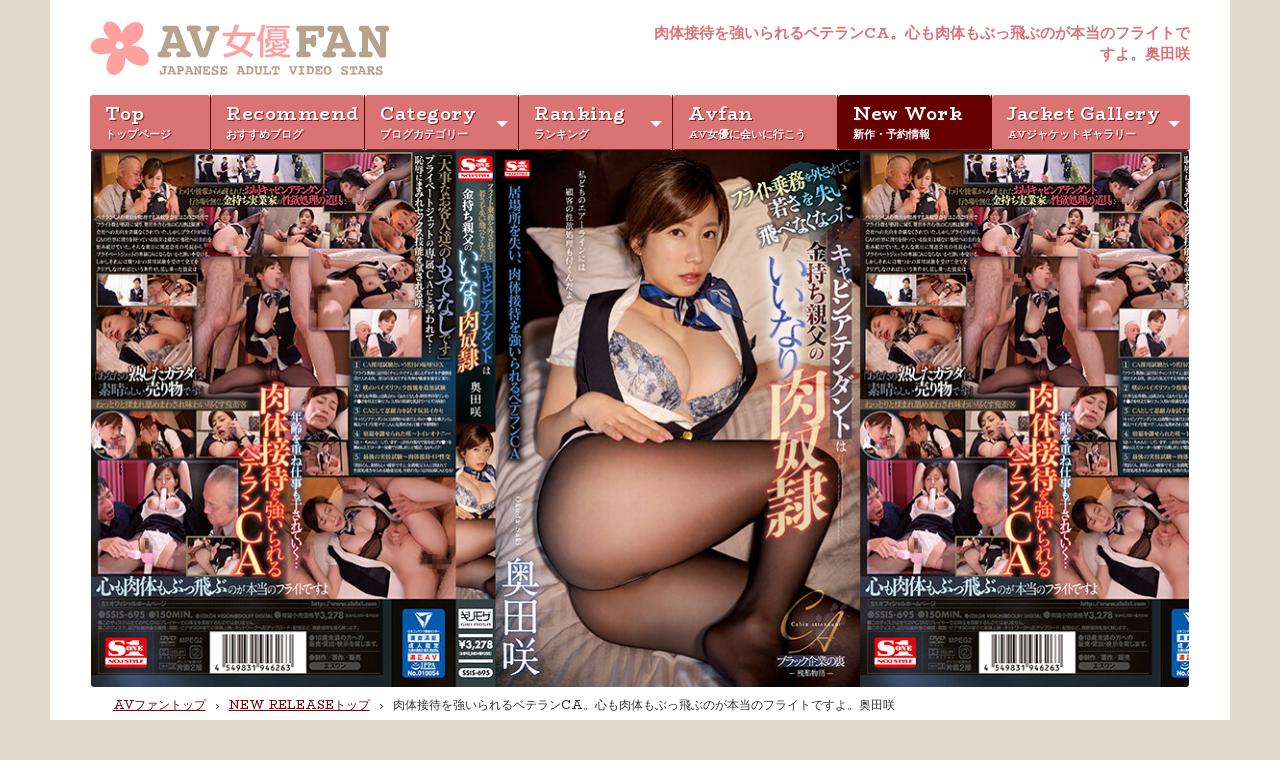

--- FILE ---
content_type: text/html; charset=UTF-8
request_url: https://avfan.org/movie/big_tits/4650.html
body_size: 50565
content:
<!doctype html>
<html lang="ja">
<head>
<meta charset="UTF-8" />
<meta http-equiv="X-UA-Compatible" content="IE=edge,chrome=1">
<meta name="viewport" content="width=device-width,initial-scale=1.0,minimum-scale=1.0,maximum-scale=1.0,user-scalable=no">
<title>肉体接待を強いられるベテランCA。心も肉体もぶっ飛ぶのが本当のフライトですよ。奥田咲</title>



<link href="https://fonts.googleapis.com/css?family=BioRhyme:400,700&display=swap" rel="stylesheet">
<link href="https://avfan.org/css/style.css" rel="stylesheet" type="text/css" media="screen,print" />
<link rel="stylesheet" href="https://avfan.org/css/jquery.fancybox.css" />
<link rel='dns-prefetch' href='//s.w.org' />
<link rel='stylesheet' id='wordpress-popular-posts-css-css'  href='https://avfan.org/movie/wp-content/plugins/wordpress-popular-posts/assets/css/wpp.css?ver=5.5.1' type='text/css' media='all' />
<script type='application/json' id="wpp-json">
{"sampling_active":0,"sampling_rate":100,"ajax_url":"https:\/\/avfan.org\/movie\/wp-json\/wordpress-popular-posts\/v1\/popular-posts","api_url":"https:\/\/avfan.org\/movie\/wp-json\/wordpress-popular-posts","ID":4650,"token":"2cb6fba4e2","lang":0,"debug":0}
</script>
<script type='text/javascript' src='https://avfan.org/movie/wp-content/plugins/wordpress-popular-posts/assets/js/wpp.min.js?ver=5.5.1'></script>
            <style id="wpp-loading-animation-styles">@-webkit-keyframes bgslide{from{background-position-x:0}to{background-position-x:-200%}}@keyframes bgslide{from{background-position-x:0}to{background-position-x:-200%}}.wpp-widget-placeholder,.wpp-widget-block-placeholder{margin:0 auto;width:60px;height:3px;background:#dd3737;background:linear-gradient(90deg,#dd3737 0%,#571313 10%,#dd3737 100%);background-size:200% auto;border-radius:3px;-webkit-animation:bgslide 1s infinite linear;animation:bgslide 1s infinite linear}</style>
            		<style type="text/css">.recentcomments a{display:inline !important;padding:0 !important;margin:0 !important;}</style>
		
<meta name="description" content="ベテランCAの奥田が勤務する航空会社はコロナの影響でフライト数が減り、CA達は関連会社への出向を余儀なくされていた。しかしプライドの高い奥田は頑なに他社への出向を拒み続けた。" />
    <meta name="Keywords" content="奥田咲" />


<meta property="og:title" content="肉体接待を強いられるベテランCA。心も肉体もぶっ飛ぶのが本当のフライトですよ。奥田咲" />
<meta property="og:type" content="article" />
<meta property="og:description" content="ベテランCAの奥田が勤務する航空会社はコロナの影響でフライト数が減り、CA達は関連会社への出向を余儀なくされて [&hellip;]" />
<meta property="og:url" content="https://avfan.org/movie/big_tits/4650.html" />
<meta property="og:site_name" content="AV女優FAN" />
<meta property="og:image" content="https://avfan.org/movie/wp-content/uploads/2023/03/ssis00695pl.jpg" />

<!-- Global site tag (gtag.js) - Google Analytics -->
<script async src="https://www.googletagmanager.com/gtag/js?id=UA-341256-2"></script>
<script>
  window.dataLayer = window.dataLayer || [];
  function gtag(){dataLayer.push(arguments);}
  gtag('js', new Date());

  gtag('config', 'UA-341256-2');
</script>
</head>
<body>
<div id="container">
<div id="wrapper">
<div id="header" class="homeheader">
<div id="title">
<a href="https://avfan.org/"><img src="/images/share/logo.svg" alt="AV女優FAN"/></a>
</div>
<h1>肉体接待を強いられるベテランCA。心も肉体もぶっ飛ぶのが本当のフライトですよ。奥田咲</h1>
<!--################## NAV START ####################-->
<nav class="resnavi">
<button class="resnavi__toggle">
<span class="resnavi__toggle__bar"></span>
<span class="resnavi__toggle__bar"></span>
<span class="resnavi__toggle__bar"></span></button>
<ul class="resnavi__nav" id="here06">
<li class="nav01"><a href="https://avfan.org/"><small>top</small><span>トップページ</span></a></li>
<li class="nav02"><a href="https://avfan.org/?recommended=1"><small>recommend</small><span>おすすめブログ</span></a></li>
<li class="nav03 clicknavi"><a href="#"><small>category</small><span>ブログカテゴリー</span></a>
<ul class="resnavi__nav__child">
<li><a href="https://avfan.org/?category_id=2" class="underline_top">アイドル系</a></li>
<li><a href="https://avfan.org/?category_id=4" class="underline">巨乳系</a></li>
<li><a href="https://avfan.org/?category_id=5" class="underline">痴女系</a></li>
<li><a href="https://avfan.org/?category_id=6" class="underline">ロリ・妹系</a></li>
<li><a href="https://avfan.org/?category_id=7" class="underline">お姉系</a></li>
<li><a href="https://avfan.org/?category_id=8" class="underline">若妻・人妻・熟女系</a></li>
<li><a href="https://avfan.org/?category_id=9" class="underline">ギャル系</a></li>
<li><a href="https://avfan.org/?category_id=10" class="underline">癒し系</a></li>
<li><a href="https://avfan.org/?category_id=11" class="underline">ハード系</a></li>
<li><a href="https://avfan.org/?category_id=12" class="underline">長身・スレンダー</a></li>
<li><a href="https://avfan.org/?category_id=13">ニューハーフ</a></li>
</ul>
</li>
<li class="nav04 clicknavi"><a href="#"><small>ranking</small><span>ランキング</span></a>
<ul class="resnavi__nav__child">
<li><a href="https://avfan.org/ranking.php?type=daily" class="underline_top">昨日のランキング</a></li>
<li><a href="https://avfan.org/ranking.php" class="underline">週間ランキング</a></li>
<li><a href="https://avfan.org/ranking.php?type=monthly" class="underline">月間ランキング</a></li>
<li><a href="https://avfan.org/recent.php" class="underline">新着ブログ</a></li>
</ul>
</li>
<li class="nav05"><a href="https://avfan.org/events.php"><small>avfan</small><span>AV女優に会いに行こう</span></a></li>
<li class="nav06"><a href="https://avfan.org/movie"><small>new work</small><span>新作・予約情報</span></a></li>
<li class="nav07 clicknavi"><a href="javascript:void(0)"><small>jacket gallery</small><span>AVジャケットギャラリー</span></a>
<ul class="resnavi__nav__child">
<li><a href="https://avfan.org/jacket_gallery/">ギャラリートップ</a></li>
<li><a href="https://avfan.org/jacket_gallery/?tag_id=73">Ｓ字ポーズ</a></li>
<li><a href="https://avfan.org/jacket_gallery/?tag_id=74">背景紙・背景布</a></li>
<li><a href="https://avfan.org/jacket_gallery/?tag_id=75">座りポーズ</a></li>
<li><a href="https://avfan.org/jacket_gallery/?tag_id=76">振り返りポーズ</a></li>
<li><a href="https://avfan.org/jacket_gallery/?tag_id=77">膝立ちポーズ</a></li>
<li><a href="https://avfan.org/jacket_gallery/?tag_id=78">M字開脚</a></li>
<li><a href="https://avfan.org/jacket_gallery/?tag_id=79">屋外</a></li>
</ul>
</li>
</ul>
</nav>
<!--################## NAV END ####################-->
</div>
<!--close header--><div id="contents" class="movie">
<div id="Blogimages" class="top">
<div id="largeboxies" style="background-image:url(https://avfan.org/movie/wp-content/uploads/2023/03/ssis00695pl.jpg)"></div>
<div class="clear"></div>
</div><!--close #BLOGIMAGES2"-->

<div class="breadcrumb_box" id="Catego">
<ul class="breadcrumbs_area">
<li><a href="https://avfan.org/">AVファントップ</a></li>
<li><strong><a href="https://avfan.org/movie">NEW RELEASEトップ</a></strong></li>
<li><strong>肉体接待を強いられるベテランCA。心も肉体もぶっ飛ぶのが本当のフライトですよ。奥田咲</strong></li>
</ul>
</div>

<div id="Mains">
<div id="main-col">

<div class="entries">
    <h2>肉体接待を強いられるベテランCA。心も肉体もぶっ飛ぶのが本当のフライトですよ。奥田咲</h2>

<div class="blog">
<div class="HoverAction">
<img src="https://avfan.org/movie/wp-content/uploads/2023/03/ssis00695pl.jpg" alt="肉体接待を強いられるベテランCA。心も肉体もぶっ飛ぶのが本当のフライトですよ。奥田咲" />




<div class="clear"></div>
</div><!--close .HoverAction"-->


<cite>フライト乗務を外されて…若さを失い飛べなくなったキャビンアテンダントは金持ち親父のいいなり肉奴● 奥田咲</cite>





<div class="clear"></div>

<p>ベテランCAの奥田が勤務する航空会社はコロナの影響でフライト数が減り、CA達は関連会社への出向を余儀なくされていた。しかしプライドの高い奥田は頑なに他社への出向を拒み続けた。そんな彼女は航空関連の社長からプライベートジェットの専属CAへの誘いを受ける。それには幾つかの採用試験を全てクリアしなければならないという条件が。その話しに乗った奥田だったが…。恥辱にまみれセックス技能を試されるCA咲。</p>


<div id="freemoviebox">
<iframe width="720" height="480" src="https://www.dmm.co.jp/litevideo/-/part/=/affi_id=avfan7-003/cid=ssis00695/size=720_480/" scrolling="no" frameborder="0" allowfullscreen></iframe>
</div>










<div class="detail-doga" style="text-align: center;padding: 10px 10px;">
<a href="https://www.dmm.co.jp/digital/videoa/-/detail/=/cid=ssis00695/avfan7-003" target="_blank">この動画の詳細はこちら</a>
</div>


<div id="BTNbox">
<figure><a href="https://www.dmm.co.jp/mono/dvd/-/detail/=/cid=ssis695/avfan7-003" target="_blank"><img src="https://avfan.org//images/icon/dvd1.svg" alt="DVDを通販で購入はこちら"/></a></figure>

<figure><a href="https://www.dmm.co.jp/digital/videoa/-/detail/=/cid=ssis00695/avfan7-003" target="_blank"><img src="https://avfan.org//images/icon/dvd2.svg" alt="動画ダウンロードはこちら"/></a></figure>




<div class="clear"></div>
</div><!--close #BTNbox-->

<div class="catenabi">
CATEGORY: <a href="https://avfan.org/movie/?cat=2" title="巨乳 の投稿をすべて表示" rel="category" class="cat_p cat_p_1"><span>巨乳</span></a>, <a href="https://avfan.org/movie/?cat=17" title="コスチューム・女子高生 の投稿をすべて表示" rel="category" class="cat_p cat_p_2"><span>コスチューム・女子高生</span></a></div><!--close .catenabi"-->

<div id="SamePerson">
<h2 class="pagetitle">その他の動画一覧</h2>

	

  
<div class="scenebox">



<div class="boxinner">
<a href="https://avfan.org/movie/big_tits/6015.html"><figure class="imagepics" style="background-image:url(https://avfan.org/movie/wp-content/uploads/2024/03/1start029ecjp-19.jpg);"></figure></a>
</div>
<a href="https://avfan.org/movie/big_tits/6015.html"><cite>芸能人 初めてのソープ 射精無限大Fカップソープ 必ず9発抜いてくれる！笑顔で癒される神乳ボディ！渚恋生</cite></a>
<div class="buttondetail"><a href="https://avfan.org/movie/big_tits/6015.html">詳細を見る</a></div>
</div>

  
<div class="scenebox">



<div class="boxinner">
<a href="https://avfan.org/movie/big_tits/3375.html"><figure class="imagepics" style="background-image:url(https://avfan.org/movie/wp-content/uploads/2022/08/pppe00074jp-9.jpg);"></figure></a>
</div>
<a href="https://avfan.org/movie/big_tits/3375.html"><cite>呼べば性欲処理しに来てくれる巨乳の愛人肉便器と体液まみれの不純異性不倫 楪カレン</cite></a>
<div class="buttondetail"><a href="https://avfan.org/movie/big_tits/3375.html">詳細を見る</a></div>
</div>

  
<div class="scenebox">



<div class="boxinner">
<a href="https://avfan.org/movie/big_tits/8344.html"><figure class="imagepics" style="background-image:url(https://avfan.org/movie/wp-content/uploads/2025/09/1namh042jp-8.jpg);"></figure></a>
</div>
<a href="https://avfan.org/movie/big_tits/8344.html"><cite>Hカップ巨乳新人（170cm＆美くびれ） はじめての真正中出し解禁13発 福原みな</cite></a>
<div class="buttondetail"><a href="https://avfan.org/movie/big_tits/8344.html">詳細を見る</a></div>
</div>

  
<div class="scenebox">



<div class="boxinner">
<a href="https://avfan.org/movie/big_tits/1467.html"><figure class="imagepics" style="background-image:url(https://avfan.org/movie/wp-content/uploads/2021/11/miaa00538jp-11.jpg);"></figure></a>
</div>
<a href="https://avfan.org/movie/big_tits/1467.html"><cite>大嫌いなゲス上司の粘着おっぱいハラスメントに逆らえなくて… 乳首ビンビンで揉みイキする女子社員へ中出し強要 水原みその</cite></a>
<div class="buttondetail"><a href="https://avfan.org/movie/big_tits/1467.html">詳細を見る</a></div>
</div>

  
<div class="scenebox">

<img src="/images/icon/debut.svg" alt="AVデビュー作" class="icons" />


<div class="boxinner">
<a href="https://avfan.org/movie/big_tits/6975.html"><figure class="imagepics" style="background-image:url(https://avfan.org/movie/wp-content/uploads/2024/11/jur00012jp-7.jpg);"></figure></a>
</div>
<a href="https://avfan.org/movie/big_tits/6975.html"><cite>ズルい程イイオンナ誕生―。 Madonna超大型新人 篠原いよ 30歳 AV DEBUT この顔でHカップ、神は万物を与えた、アンフェアな人妻―。</cite></a>
<div class="buttondetail"><a href="https://avfan.org/movie/big_tits/6975.html">詳細を見る</a></div>
</div>

  
<div class="scenebox">



<div class="boxinner">
<a href="https://avfan.org/movie/big_tits/3866.html"><figure class="imagepics" style="background-image:url(https://avfan.org/movie/wp-content/uploads/2022/11/ssis00587jp-5.jpg);"></figure></a>
</div>
<a href="https://avfan.org/movie/big_tits/3866.html"><cite>脳もチ●ポも極楽へ誘う 柔ふわおっぱい極上奉仕メンズエステ 小宵こなん</cite></a>
<div class="buttondetail"><a href="https://avfan.org/movie/big_tits/3866.html">詳細を見る</a></div>
</div>

  
<div class="scenebox">

<img src="/images/icon/debut.svg" alt="AVデビュー作" class="icons" />


<div class="boxinner">
<a href="https://avfan.org/movie/milf/2496.html"><figure class="imagepics" style="background-image:url(https://avfan.org/movie/wp-content/uploads/2022/04/jul00947jp-8.jpg);"></figure></a>
</div>
<a href="https://avfan.org/movie/milf/2496.html"><cite>呼吸をするだけで色気が溢れ出るJカップ大型新人 上羽絢 34歳 AV DEBUT</cite></a>
<div class="buttondetail"><a href="https://avfan.org/movie/milf/2496.html">詳細を見る</a></div>
</div>

  
<div class="scenebox">



<div class="boxinner">
<a href="https://avfan.org/movie/milf/3107.html"><figure class="imagepics" style="background-image:url(https://avfan.org/movie/wp-content/uploads/2022/07/juq00036jp-8.jpg);"></figure></a>
</div>
<a href="https://avfan.org/movie/milf/3107.html"><cite>妻には口が裂けても言えません、義母さんを孕ませてしまったなんて…。-1泊2日の温泉旅行で、我を忘れて中出ししまくった僕。- 佐田茉莉子</cite></a>
<div class="buttondetail"><a href="https://avfan.org/movie/milf/3107.html">詳細を見る</a></div>
</div>

  
<div class="scenebox">



<div class="boxinner">
<a href="https://avfan.org/movie/big_tits/3125.html"><figure class="imagepics" style="background-image:url(https://avfan.org/movie/wp-content/uploads/2022/07/ssis00469jp-6.jpg);"></figure></a>
</div>
<a href="https://avfan.org/movie/big_tits/3125.html"><cite>幼なじみ姉妹の妹の方と付き合った僕の事を実はずっと好きだった姉が嫉妬に狂ってノーブラおっぱい誘惑 小宵こなん</cite></a>
<div class="buttondetail"><a href="https://avfan.org/movie/big_tits/3125.html">詳細を見る</a></div>
</div>

  
<div class="scenebox">



<div class="boxinner">
<a href="https://avfan.org/movie/slutnympho/914.html"><figure class="imagepics" style="background-image:url(https://avfan.org/movie/wp-content/uploads/2021/01/ipx00605jp-9.jpg);"></figure></a>
</div>
<a href="https://avfan.org/movie/slutnympho/914.html"><cite>5つの未経験プレイ 本物グラビアアイドル専属第2弾 白峰ミウ</cite></a>
<div class="buttondetail"><a href="https://avfan.org/movie/slutnympho/914.html">詳細を見る</a></div>
</div>

  
<div class="scenebox">



<div class="boxinner">
<a href="https://avfan.org/movie/gangbang/6621.html"><figure class="imagepics" style="background-image:url(https://avfan.org/movie/wp-content/uploads/2024/08/sone00372jp-10.jpg);"></figure></a>
</div>
<a href="https://avfan.org/movie/gangbang/6621.html"><cite>男達に囲まれ次から次にブッ挿され、イッてもまたピストン！ 人生初12時間大乱交 兒玉七海</cite></a>
<div class="buttondetail"><a href="https://avfan.org/movie/gangbang/6621.html">詳細を見る</a></div>
</div>

  
<div class="scenebox">



<div class="boxinner">
<a href="https://avfan.org/movie/beautiful_girl/2439.html"><figure class="imagepics" style="background-image:url(https://avfan.org/movie/wp-content/uploads/2022/04/midv00096jp-7.jpg);"></figure></a>
</div>
<a href="https://avfan.org/movie/beautiful_girl/2439.html"><cite>ドキドキ！ぜぇんぶ初体験3SEX 宮下玲奈</cite></a>
<div class="buttondetail"><a href="https://avfan.org/movie/beautiful_girl/2439.html">詳細を見る</a></div>
</div>

  
<div class="scenebox">



<div class="boxinner">
<a href="https://avfan.org/movie/big_tits/6395.html"><figure class="imagepics" style="background-image:url(https://avfan.org/movie/wp-content/uploads/2024/07/sone00310jp-2.jpg);"></figure></a>
</div>
<a href="https://avfan.org/movie/big_tits/6395.html"><cite>「母性を求められている貴方へ」ふわふわJカップで甘えさせ優し～くヌイてくれる究極のおっぱい癒しサロン 鷲尾めい</cite></a>
<div class="buttondetail"><a href="https://avfan.org/movie/big_tits/6395.html">詳細を見る</a></div>
</div>

  
<div class="scenebox">



<div class="boxinner">
<a href="https://avfan.org/movie/bukkake/7753.html"><figure class="imagepics" style="background-image:url(https://avfan.org/movie/wp-content/uploads/2025/06/real00918jp-7.jpg);"></figure></a>
</div>
<a href="https://avfan.org/movie/bukkake/7753.html"><cite>精液ごっくん清掃員。断れない性格の私は、仕事場で何人ものチ〇ポをしゃぶらされ、精液を飲まされています…。 白石もも</cite></a>
<div class="buttondetail"><a href="https://avfan.org/movie/bukkake/7753.html">詳細を見る</a></div>
</div>

  
<div class="scenebox">



<div class="boxinner">
<a href="https://avfan.org/movie/creampie/3929.html"><figure class="imagepics" style="background-image:url(https://avfan.org/movie/wp-content/uploads/2022/11/hmn00301jp-2.jpg);"></figure></a>
</div>
<a href="https://avfan.org/movie/creampie/3929.html"><cite>ボクに彼女が出来るといつも寝取ってくるささやき大好きな幼馴染から誘惑中出しされ続けた10年間 末広純</cite></a>
<div class="buttondetail"><a href="https://avfan.org/movie/creampie/3929.html">詳細を見る</a></div>
</div>

  
<div class="scenebox">



<div class="boxinner">
<a href="https://avfan.org/movie/costumes/7029.html"><figure class="imagepics" style="background-image:url(https://avfan.org/movie/wp-content/uploads/2024/12/sone00499jp-8.jpg);"></figure></a>
</div>
<a href="https://avfan.org/movie/costumes/7029.html"><cite>生徒を魅了し沼らせる魔性の水泳部顧問 河北彩伽</cite></a>
<div class="buttondetail"><a href="https://avfan.org/movie/costumes/7029.html">詳細を見る</a></div>
</div>

  
<div class="scenebox">



<div class="boxinner">
<a href="https://avfan.org/movie/beautiful_girl/3947.html"><figure class="imagepics" style="background-image:url(https://avfan.org/movie/wp-content/uploads/2022/11/midv00229jp-3.jpg);"></figure></a>
</div>
<a href="https://avfan.org/movie/beautiful_girl/3947.html"><cite>担任教師の僕は生徒の誘惑に負けて放課後ラブホで何度も、何度も、セックスしてしまった… 石川澪</cite></a>
<div class="buttondetail"><a href="https://avfan.org/movie/beautiful_girl/3947.html">詳細を見る</a></div>
</div>

  
<div class="scenebox">

<img src="/images/icon/debut.svg" alt="AVデビュー作" class="icons" />


<div class="boxinner">
<a href="https://avfan.org/movie/big_tits/928.html"><figure class="imagepics" style="background-image:url(https://avfan.org/movie/wp-content/uploads/2021/01/pppd00904jp-5.jpg);"></figure></a>
</div>
<a href="https://avfan.org/movie/big_tits/928.html"><cite>三線持って沖縄から上京してきたばかりの19歳！Hcup巨乳の島人AVデビューでイーヤーサーサー 楪カレン</cite></a>
<div class="buttondetail"><a href="https://avfan.org/movie/big_tits/928.html">詳細を見る</a></div>
</div>

  
<div class="scenebox">



<div class="boxinner">
<a href="https://avfan.org/movie/beautiful_girl/5762.html"><figure class="imagepics" style="background-image:url(https://avfan.org/movie/wp-content/uploads/2023/12/sone00040jp-4.jpg);"></figure></a>
</div>
<a href="https://avfan.org/movie/beautiful_girl/5762.html"><cite>1ヶ月禁欲した村上悠華の性欲解放！痙攣、悶絶、絶叫オーガズム</cite></a>
<div class="buttondetail"><a href="https://avfan.org/movie/beautiful_girl/5762.html">詳細を見る</a></div>
</div>

  
<div class="scenebox">



<div class="boxinner">
<a href="https://avfan.org/movie/big_tits/3608.html"><figure class="imagepics" style="background-image:url(https://avfan.org/movie/wp-content/uploads/2022/10/pppe00080jp-3.jpg);"></figure></a>
</div>
<a href="https://avfan.org/movie/big_tits/3608.html"><cite>はじめて彼女ができたのに！年下の女上司に痴女られ残業と営業と出張が増えた僕 楪カレン</cite></a>
<div class="buttondetail"><a href="https://avfan.org/movie/big_tits/3608.html">詳細を見る</a></div>
</div>

  
<div class="scenebox">



<div class="boxinner">
<a href="https://avfan.org/movie/milf/3119.html"><figure class="imagepics" style="background-image:url(https://avfan.org/movie/wp-content/uploads/2022/07/roe00083jp-3.jpg);"></figure></a>
</div>
<a href="https://avfan.org/movie/milf/3119.html"><cite>家政婦の桃子さんは俺たち家族の母兼・中出しペット 一色桃子</cite></a>
<div class="buttondetail"><a href="https://avfan.org/movie/milf/3119.html">詳細を見る</a></div>
</div>

  
<div class="scenebox">



<div class="boxinner">
<a href="https://avfan.org/movie/big_tits/5172.html"><figure class="imagepics" style="background-image:url(https://avfan.org/movie/wp-content/uploads/2023/06/waaa00281jp-3.jpg);"></figure></a>
</div>
<a href="https://avfan.org/movie/big_tits/5172.html"><cite>絶対服従オナサポ体験 命令淫語で密着シコシコ射精コントロール！ 五感を刺激する痴JOIフルコース【脳がトロけるASMR主観】 佐山愛</cite></a>
<div class="buttondetail"><a href="https://avfan.org/movie/big_tits/5172.html">詳細を見る</a></div>
</div>

  
<div class="scenebox">



<div class="boxinner">
<a href="https://avfan.org/movie/escort_service/4061.html"><figure class="imagepics" style="background-image:url(https://avfan.org/movie/wp-content/uploads/2022/12/atid00541jp-1.jpg);"></figure></a>
</div>
<a href="https://avfan.org/movie/escort_service/4061.html"><cite>黒太棒に堕ちたプライド 女税理士・正義の代償 花渕なつ</cite></a>
<div class="buttondetail"><a href="https://avfan.org/movie/escort_service/4061.html">詳細を見る</a></div>
</div>

  
<div class="scenebox">



<div class="boxinner">
<a href="https://avfan.org/movie/esthetic_massage/7674.html"><figure class="imagepics" style="background-image:url(https://avfan.org/movie/wp-content/uploads/2025/05/sone00752jp-1.jpg);"></figure></a>
</div>
<a href="https://avfan.org/movie/esthetic_massage/7674.html"><cite>メンエスでしようよ 金松季歩</cite></a>
<div class="buttondetail"><a href="https://avfan.org/movie/esthetic_massage/7674.html">詳細を見る</a></div>
</div>

	
</div>



<!--################## 関連タグ表示 END ####################-->

<div class="clear"></div>
</div><!--close .blog"-->
</div><!--close entries-->






<div class="clear"></div>
</div><!--close main-col-->

<!--################## レフト広告 ####################-->
<div id="left">
<!--<div id="Searchblocks">
<div class="Searchfooter">

<div id="Seachbox">
<div class="Adsearch">
<form method="get">
<input type="text" style="width:290px; height:26px" name="s" value="" id="searchwindow" title="AV女優検索" />
<input type="image" src="images/search.gif" alt="AV女優検索" value="Search" id="searchbtn" />
</form>
</div>
</div>

<div class="clear"></div>
</div>
</div>-->
<div id="side">
<!--################## 新着記事 ####################-->

<div id="newimages">
<h2 class="nonwidgettitle topone"><em>New works</em>新着作品20件</h2>

<div class="inc">
<div class="Thumbbox">
<a href="https://avfan.org/movie/small/9371.html"><figure><img src="https://avfan.org/movie/wp-content/uploads/2026/01/pred00843jp-8.jpg" /></figure></a>
</div>
<div class="Titlebox">
<span>2026.01.23</span>
<p><a href="https://avfan.org/movie/small/9371.html">互いの好き嫌いとは関係ないチンポの相性。膣チンポ良好関係が不倫沼に……</a></p>
<div class="detailnavi"><a href="https://avfan.org/movie/small/9371.html" title="互いの好き嫌いとは関係ないチンポの相性。膣チンポ良好関係が不倫沼に溺れていく。楪カレン の詳細はこちら">詳細はこちら &raquo;</a></div>
</div>
<div class="clear"></div>
</div><!--close inc"-->


<div class="inc">
<div class="Thumbbox">
<a href="https://avfan.org/movie/big_tits/9360.html"><figure><img src="https://avfan.org/movie/wp-content/uploads/2026/01/ipzz00774jp-4.jpg" /></figure></a>
</div>
<div class="Titlebox">
<span>2026.01.18</span>
<p><a href="https://avfan.org/movie/big_tits/9360.html">S心をくすぐる困り顔を最高に犯したい。指示されながらGカップおっぱ……</a></p>
<div class="detailnavi"><a href="https://avfan.org/movie/big_tits/9360.html" title="S心をくすぐる困り顔を最高に犯したい。指示されながらGカップおっぱいを曝け出す！姫森あむ の詳細はこちら">詳細はこちら &raquo;</a></div>
</div>
<div class="clear"></div>
</div><!--close inc"-->


<div class="inc">
<div class="Thumbbox">
<a href="https://avfan.org/movie/beautiful_girl/9352.html"><figure><img src="https://avfan.org/movie/wp-content/uploads/2026/01/1fns123jp-1.jpg" /></figure></a>
</div>
<div class="Titlebox">
<span>2026.01.17</span>
<p><a href="https://avfan.org/movie/beautiful_girl/9352.html">奇跡のカムバック＆ナマ中出し解禁！一本限定の契約だったが撮影が最高……</a></p>
<div class="detailnavi"><a href="https://avfan.org/movie/beautiful_girl/9352.html" title="奇跡のカムバック＆ナマ中出し解禁！一本限定の契約だったが撮影が最高すぎて芸能人からセクシー女優へ完全転向！美咲そのか の詳細はこちら">詳細はこちら &raquo;</a></div>
</div>
<div class="clear"></div>
</div><!--close inc"-->


<div class="inc">
<div class="Thumbbox">
<a href="https://avfan.org/movie/big_tits/9335.html"><figure><img src="https://avfan.org/movie/wp-content/uploads/2026/01/waaa00615jp-9.jpg" /></figure></a>
</div>
<div class="Titlebox">
<span>2026.01.15</span>
<p><a href="https://avfan.org/movie/big_tits/9335.html">ゴミ部屋が汗だくセックスの熱気と体液臭に包まれてイク。ゴミ部屋が汗……</a></p>
<div class="detailnavi"><a href="https://avfan.org/movie/big_tits/9335.html" title="ゴミ部屋が汗だくセックスの熱気と体液臭に包まれてイク。ゴミ部屋が汗だくセックスの熱気と体液臭に包まれてイク。 媚薬キメさせいいなり監禁孕ませレ×プ。JULIA の詳細はこちら">詳細はこちら &raquo;</a></div>
</div>
<div class="clear"></div>
</div><!--close inc"-->


<div class="inc">
<div class="Thumbbox">
<a href="https://avfan.org/movie/costumes/9326.html"><figure><img src="https://avfan.org/movie/wp-content/uploads/2026/01/waaa00616jp-9.jpg" /></figure></a>
</div>
<div class="Titlebox">
<span>2026.01.14</span>
<p><a href="https://avfan.org/movie/costumes/9326.html">チクイキしろよ！ねっとりべろべろ舐め吸い2点責め！ドMチクビ狙い撃……</a></p>
<div class="detailnavi"><a href="https://avfan.org/movie/costumes/9326.html" title="チクイキしろよ！ねっとりべろべろ舐め吸い2点責め！ドMチクビ狙い撃ち！！鈴の家りん の詳細はこちら">詳細はこちら &raquo;</a></div>
</div>
<div class="clear"></div>
</div><!--close inc"-->


<div class="inc">
<div class="Thumbbox">
<a href="https://avfan.org/movie/debut_work/9343.html"><figure><img src="https://avfan.org/movie/wp-content/uploads/2026/01/cawd00930jp-1.jpg" /></figure></a>
</div>
<div class="Titlebox">
<span>2026.01.13</span>
<p><a href="https://avfan.org/movie/debut_work/9343.html">ノーベル賞が多く輩出した大学が生んだ性欲深きケダモノ。白鳥怜</a></p>
<div class="detailnavi"><a href="https://avfan.org/movie/debut_work/9343.html" title="ノーベル賞が多く輩出した大学が生んだ性欲深きケダモノ。白鳥怜 の詳細はこちら">詳細はこちら &raquo;</a></div>
</div>
<div class="clear"></div>
</div><!--close inc"-->


<div class="inc">
<div class="Thumbbox">
<a href="https://avfan.org/movie/esthetic_massage/9315.html"><figure><img src="https://avfan.org/movie/wp-content/uploads/2026/01/mida00497jp-3.jpg" /></figure></a>
</div>
<div class="Titlebox">
<span>2026.01.11</span>
<p><a href="https://avfan.org/movie/esthetic_massage/9315.html">ビキニ施術と性交でトロける。異次元の連射体験！ぬちぬちオイルの石川……</a></p>
<div class="detailnavi"><a href="https://avfan.org/movie/esthetic_massage/9315.html" title="ビキニ施術と性交でトロける。異次元の連射体験！ぬちぬちオイルの石川澪 の詳細はこちら">詳細はこちら &raquo;</a></div>
</div>
<div class="clear"></div>
</div><!--close inc"-->


<div class="inc">
<div class="Thumbbox">
<a href="https://avfan.org/movie/big_tits/9307.html"><figure><img src="https://avfan.org/movie/wp-content/uploads/2026/01/fpre00205jp-11.jpg" /></figure></a>
</div>
<div class="Titlebox">
<span>2026.01.10</span>
<p><a href="https://avfan.org/movie/big_tits/9307.html">現役の女教師が新たな世界へ扉を開く。令和最強の爆乳恵体グラマラス！……</a></p>
<div class="detailnavi"><a href="https://avfan.org/movie/big_tits/9307.html" title="現役の女教師が新たな世界へ扉を開く。令和最強の爆乳恵体グラマラス！南見京(みなみけい) の詳細はこちら">詳細はこちら &raquo;</a></div>
</div>
<div class="clear"></div>
</div><!--close inc"-->


<div class="inc">
<div class="Thumbbox">
<a href="https://avfan.org/movie/big_tits/9298.html"><figure><img src="https://avfan.org/movie/wp-content/uploads/2026/01/mida00509jp-1.jpg" /></figure></a>
</div>
<div class="Titlebox">
<span>2026.01.09</span>
<p><a href="https://avfan.org/movie/big_tits/9298.html">国宝級美少女のニッコニコ明るい笑顔に高まり超勃起っ！デートで高めて……</a></p>
<div class="detailnavi"><a href="https://avfan.org/movie/big_tits/9298.html" title="国宝級美少女のニッコニコ明るい笑顔に高まり超勃起っ！デートで高めてからヤリまくる！ の詳細はこちら">詳細はこちら &raquo;</a></div>
</div>
<div class="clear"></div>
</div><!--close inc"-->


<div class="inc">
<div class="Thumbbox">
<a href="https://avfan.org/movie/beautiful_girl/9289.html"><figure><img src="https://avfan.org/movie/wp-content/uploads/2026/01/snos00100jp-9.jpg" /></figure></a>
</div>
<div class="Titlebox">
<span>2026.01.08</span>
<p><a href="https://avfan.org/movie/beautiful_girl/9289.html">最強ペニスを持つ20体のオスがカワイイ小動物を喰い荒らす。ギリギリ……</a></p>
<div class="detailnavi"><a href="https://avfan.org/movie/beautiful_girl/9289.html" title="最強ペニスを持つ20体のオスがカワイイ小動物を喰い荒らす。ギリギリ合法の媚薬で少女マンコをピストンキメセク大きく乱します！榊原萌 の詳細はこちら">詳細はこちら &raquo;</a></div>
</div>
<div class="clear"></div>
</div><!--close inc"-->


<div class="inc">
<div class="Thumbbox">
<a href="https://avfan.org/movie/slender/9278.html"><figure><img src="https://avfan.org/movie/wp-content/uploads/2026/01/snos056ps.jpg" /></figure></a>
</div>
<div class="Titlebox">
<span>2026.01.07</span>
<p><a href="https://avfan.org/movie/slender/9278.html">朝sexってなんかエロい。生々しくて普通だけど一番エロいSEX。や……</a></p>
<div class="detailnavi"><a href="https://avfan.org/movie/slender/9278.html" title="朝sexってなんかエロい。生々しくて普通だけど一番エロいSEX。やったらイケナイをするのが一番気持ちいい。河北彩伽 の詳細はこちら">詳細はこちら &raquo;</a></div>
</div>
<div class="clear"></div>
</div><!--close inc"-->


<div class="inc">
<div class="Thumbbox">
<a href="https://avfan.org/movie/ntr/9265.html"><figure><img src="https://avfan.org/movie/wp-content/uploads/2025/12/ipzz00771jp-12.jpg" /></figure></a>
</div>
<div class="Titlebox">
<span>2026.01.06</span>
<p><a href="https://avfan.org/movie/ntr/9265.html">上司と部下の禁断の週末性交。先輩のチンポ！最高すぎるっ！！チンポが……</a></p>
<div class="detailnavi"><a href="https://avfan.org/movie/ntr/9265.html" title="上司と部下の禁断の週末性交。先輩のチンポ！最高すぎるっ！！チンポがドストライク過ぎて、おかわり、おねだりセックス！長浜みつり の詳細はこちら">詳細はこちら &raquo;</a></div>
</div>
<div class="clear"></div>
</div><!--close inc"-->


<div class="inc">
<div class="Thumbbox">
<a href="https://avfan.org/movie/big_tits/9198.html"><figure><img src="https://avfan.org/movie/wp-content/uploads/2025/12/mida00454jp-6.jpg" /></figure></a>
</div>
<div class="Titlebox">
<span>2026.01.05</span>
<p><a href="https://avfan.org/movie/big_tits/9198.html">脱いだらこんなに凄いのか。このギャップ、令和で1番の衝撃。望月円(……</a></p>
<div class="detailnavi"><a href="https://avfan.org/movie/big_tits/9198.html" title="脱いだらこんなに凄いのか。このギャップ、令和で1番の衝撃。望月円(もちづきまどか) の詳細はこちら">詳細はこちら &raquo;</a></div>
</div>
<div class="clear"></div>
</div><!--close inc"-->


<div class="inc">
<div class="Thumbbox">
<a href="https://avfan.org/movie/big_tits/9136.html"><figure><img src="https://avfan.org/movie/wp-content/uploads/2025/12/snos00037jp-5.jpg" /></figure></a>
</div>
<div class="Titlebox">
<span>2026.01.04</span>
<p><a href="https://avfan.org/movie/big_tits/9136.html">子役の時から知っていたあのグラドルが僕の目の前に‥。画面越しのアナ……</a></p>
<div class="detailnavi"><a href="https://avfan.org/movie/big_tits/9136.html" title="子役の時から知っていたあのグラドルが僕の目の前に‥。画面越しのアナタに向かって誘惑する！エロがる！ 紫堂るい の詳細はこちら">詳細はこちら &raquo;</a></div>
</div>
<div class="clear"></div>
</div><!--close inc"-->


<div class="inc">
<div class="Thumbbox">
<a href="https://avfan.org/movie/costumes/9240.html"><figure><img src="https://avfan.org/movie/wp-content/uploads/2025/12/pred00832jp-5.jpg" /></figure></a>
</div>
<div class="Titlebox">
<span>2026.01.03</span>
<p><a href="https://avfan.org/movie/costumes/9240.html">最新機材バイノーラルで、令和No. 1スケベ美女優のしっとり＆ぐっ……</a></p>
<div class="detailnavi"><a href="https://avfan.org/movie/costumes/9240.html" title="最新機材バイノーラルで、令和No. 1スケベ美女優のしっとり＆ぐっちょりなエロ囁き。山岸あや花（山岸逢花） の詳細はこちら">詳細はこちら &raquo;</a></div>
</div>
<div class="clear"></div>
</div><!--close inc"-->


<div class="inc">
<div class="Thumbbox">
<a href="https://avfan.org/movie/bukkake/9169.html"><figure><img src="https://avfan.org/movie/wp-content/uploads/2025/12/ipzz00748jp-8.jpg" /></figure></a>
</div>
<div class="Titlebox">
<span>2026.01.02</span>
<p><a href="https://avfan.org/movie/bukkake/9169.html">顔面最強美女&#x2716;&#xfe0f;どろどろザーメン相性抜……</a></p>
<div class="detailnavi"><a href="https://avfan.org/movie/bukkake/9169.html" title="顔面最強美女&#x2716;&#xfe0f;どろどろザーメン相性抜群！極太チンポをあんぐり咥えじゅぼじゅるバキューム！三澄寧々 の詳細はこちら">詳細はこちら &raquo;</a></div>
</div>
<div class="clear"></div>
</div><!--close inc"-->


<div class="inc">
<div class="Thumbbox">
<a href="https://avfan.org/movie/gangbang/9223.html"><figure><img src="https://avfan.org/movie/wp-content/uploads/2025/12/mida00436jp-5.jpg" /></figure></a>
</div>
<div class="Titlebox">
<span>2026.01.01</span>
<p><a href="https://avfan.org/movie/gangbang/9223.html">神宮寺ナオが媚薬中毒から救うべく中出しボランティア！！業務でマンコ……</a></p>
<div class="detailnavi"><a href="https://avfan.org/movie/gangbang/9223.html" title="神宮寺ナオが媚薬中毒から救うべく中出しボランティア！！業務でマンコを差し出す！ の詳細はこちら">詳細はこちら &raquo;</a></div>
</div>
<div class="clear"></div>
</div><!--close inc"-->


<div class="inc">
<div class="Thumbbox">
<a href="https://avfan.org/movie/small/9257.html"><figure><img src="https://avfan.org/movie/wp-content/uploads/2025/12/pppe00392jp-1.jpg" /></figure></a>
</div>
<div class="Titlebox">
<span>2025.12.31</span>
<p><a href="https://avfan.org/movie/small/9257.html">義父さんのチンポでイカされるっ‥！絶倫交尾で義娘を肉便器に堕とす7……</a></p>
<div class="detailnavi"><a href="https://avfan.org/movie/small/9257.html" title="義父さんのチンポでイカされるっ‥！絶倫交尾で義娘を肉便器に堕とす7日間。楪カレン の詳細はこちら">詳細はこちら &raquo;</a></div>
</div>
<div class="clear"></div>
</div><!--close inc"-->


<div class="inc">
<div class="Thumbbox">
<a href="https://avfan.org/movie/debut_work/9206.html"><figure><img src="https://avfan.org/movie/wp-content/uploads/2025/12/deab00006jp-11.jpg" /></figure></a>
</div>
<div class="Titlebox">
<span>2025.12.30</span>
<p><a href="https://avfan.org/movie/debut_work/9206.html">美しき天才ピアニストの繊細かつ大胆な腰振り。可憐な美女の絶頂‥。早……</a></p>
<div class="detailnavi"><a href="https://avfan.org/movie/debut_work/9206.html" title="美しき天才ピアニストの繊細かつ大胆な腰振り。可憐な美女の絶頂‥。早瀬すみれAVデビュー の詳細はこちら">詳細はこちら &raquo;</a></div>
</div>
<div class="clear"></div>
</div><!--close inc"-->


<div class="inc">
<div class="Thumbbox">
<a href="https://avfan.org/movie/costumes/9214.html"><figure><img src="https://avfan.org/movie/wp-content/uploads/2025/12/dvaj00725jp-6.jpg" /></figure></a>
</div>
<div class="Titlebox">
<span>2025.12.29</span>
<p><a href="https://avfan.org/movie/costumes/9214.html">つい出来心で娘の制服を着てみた妻。 学生コスで再びの青春セックス！……</a></p>
<div class="detailnavi"><a href="https://avfan.org/movie/costumes/9214.html" title="つい出来心で娘の制服を着てみた妻。 学生コスで再びの青春セックス！有岡みう の詳細はこちら">詳細はこちら &raquo;</a></div>
</div>
<div class="clear"></div>
</div><!--close inc"-->

<div class="clear"></div>
</div>

<!--################## ピックアップ ####################-->
<div id="Pickup">

<h2 class="second"><em>Pick Up AV</em>ピックアップAV</h2>
<div class="featuredposts">
<div class="featureThumb">
<a href="https://avfan.org/movie/slutnympho/7641.html">
<img src="https://avfan.org/movie/wp-content/uploads/2025/05/sone734pl.jpg" alt="お兄ちゃんの射精するとこ、いっぱい見せて！このおちんちん大好き！！榊原萌" />
</a>
</div>
<div class="featuretext">
<p>榊原萌 主観妹 これは僕（あなた）に突然、世界一カワイイ妹ができ、愛されすぎて痴女られまくるお話です。 「今日 [&hellip;]</p>
<p class="leadmore"><a href="https://avfan.org/movie/slutnympho/7641.html">Read More &raquo;</a></p>
</div>
</div>
</div><!--close #Pickup"-->

</div>
</div>
<div class="clear"></div>
</div><!--close #Mains-->

<div class="block tags" style="margin-top: 3%;">
<div class="block-inner type01">
<h2>▼AV女優で選ぶ</h2>
<ul class="">
<li><a href="https://avfan.org/movie/?cat=2"><span>巨乳</span></a></li>
<li><a href="https://avfan.org/movie/?cat=3"><span>アイドル・美少女</span></a></li>
<li><a href="https://avfan.org/movie/?cat=4"><span>貧乳・微乳</span></a></li>
<li><a href="https://avfan.org/movie/?cat=6"><span>ニューハーフ・女装・男の娘</span></a></li>
<li><a href="https://avfan.org/movie/?cat=7"><span>ミニ系</span></a></li>
<li><a href="https://avfan.org/movie/?cat=8"><span>長身</span></a></li>
<li><a href="https://avfan.org/movie/?cat=9"><span>ぽっちゃり</span></a></li>
<li><a href="https://avfan.org/movie/?cat=13"><span>ギャル</span></a></li>
<li><a href="https://avfan.org/movie/?cat=14"><span>熟女</span></a></li>
<li><a href="https://avfan.org/movie/?cat=124"><span>スレンダー</span></a></li>
<li><a href="https://avfan.org/movie/?cat=143"><span>お姉さん</span></a></li>
<li><a href="https://avfan.org/movie/actress.php"><span>AV女優一覧</span></a></li>
</ul>
</div>

<div class="block-inner type02">
<h2>▼ジャンルで選ぶ</h2>
<ul class="">
<li><a href="https://avfan.org/movie/?cat=10"><span>女教師</span></a></li>
<li><a href="https://avfan.org/movie/?cat=11"><span>白目・イキ顔・アヘ顔・オーガズム</span></a></li>
<li><a href="https://avfan.org/movie/?cat=12"><span>風俗嬢</span></a></li>
<li><a href="https://avfan.org/movie/?cat=15"><span>輪姦・3P、4P</span></a></li>
<li><a href="https://avfan.org/movie/?cat=16"><span>ボーイッシュ・性転換・女体化</span></a></li>
<li><a href="https://avfan.org/movie/?cat=17"><span>コスチューム・女子高生</span></a></li>
<li><a href="https://avfan.org/movie/?cat=18"><span>特撮</span></a></li>
<li><a href="https://avfan.org/movie/?cat=19"><span>妄想</span></a></li>
<li><a href="https://avfan.org/movie/?cat=20"><span>痴漢</span></a></li>
<li><a href="https://avfan.org/movie/?cat=24"><span>拘束</span></a></li>
<li><a href="https://avfan.org/movie/?cat=26"><span>マッサージ・メンズエステ</span></a></li>
<li><a href="https://avfan.org/movie/?cat=27"><span>種付けプレス</span></a></li>
<li><a href="https://avfan.org/movie/?cat=28"><span>中出し</span></a></li>
<li><a href="https://avfan.org/movie/?cat=29"><span>フェラ・イラマチオ</span></a></li>
<li><a href="https://avfan.org/movie/?cat=32"><span>寝取り・寝取られ・NTR</span></a></li>
<li><a href="https://avfan.org/movie/?cat=55"><span>凌辱</span></a></li>
<li><a href="https://avfan.org/movie/?cat=66"><span>尻フェチ</span></a></li>
<li><a href="https://avfan.org/movie/?cat=74"><span>痴女・ニンフォ</span></a></li>
<li><a href="https://avfan.org/movie/?cat=80"><span>デカチン・巨根</span></a></li>
<li><a href="https://avfan.org/movie/?cat=81"><span>黒人男優</span></a></li>
<li><a href="https://avfan.org/movie/?cat=82"><span>ザーメン・ごっくん</span></a></li>
<li><a href="https://avfan.org/movie/?cat=88"><span>ヒロイン陥落</span></a></li>
<li><a href="https://avfan.org/movie/?cat=129"><span>M女、羞恥プレイ</span></a></li>
<li><a href="https://avfan.org/movie/?cat=121"><span>アナル</span></a></li>
<li><a href="https://avfan.org/movie/?cat=157"><span>アスリート系</span></a></li>
</ul>
</div>

<div class="block-inner type03">
<h2>▼作品で選ぶ</h2>
<ul class="">
<li><a href="https://avfan.org/movie/?cat=21"><span>デビュー作品</span></a></li>
<li><a href="https://avfan.org/movie/?cat=22"><span>VR専用</span></a></li>
<li><a href="https://avfan.org/movie/?cat=92"><span>ベスト盤</span></a></li>
<li><a href="https://avfan.org/movie/?cat=100"><span>出会えるAV女優</span></a></li>
<li><a href="https://avfan.org/movie/?cat=134"><span>ドキュメンタリー</span></a></li>
<li><a href="https://avfan.org/movie/?cat=135"><span>引退作品</span></a></li>
<li><a href="https://avfan.org/movie/?cat=175"><span>ASMR、バイノーラル、接写</span></a></li>
</ul>
</div>
<div class="clear"></div>
</div>

</div>
<!--################## FOOTER START ####################--> 

<div id="footer">
<div class="infooter">
<ul>
<li><a href="https://avfan.org//contact.php">お問い合わせ</a></li>
<li><a href="https://avfan.org//adwant.php">広告掲載について</a></li>
<li><a href="https://avfan.org//menseki.php">免責事項について</a></li>
<li><a href="https://avfan.org//link/">リンク</a></li>
</ul>

<a href=""><img src="https://avfan.org//images/share/logo.svg" alt="AV女優FAN" id="minilogo" /></a>
<p id="copy">Copyright AV JYOYU BLOG FAN, All Rights Reserved.</p>
<p class="pagetop"><a href="#container"><img src="https://avfan.org//images/share/pagetop.svg" alt="ページの先頭へ"/></a></p>
</div>
</div>
<!--close footer-->
</div><!--close container-->
<script type="text/javascript" src="https://avfan.org//js/jquery/jquery-1.9.1.min.js"></script>
<script src="https://avfan.org//js/resnavi.js"></script>
<script type="text/javascript" src="https://avfan.org//js/jquery.matchHeight.js"></script>
<script type="text/javascript" src="https://avfan.org//js/common.js"></script>
<script type="text/javascript" charset="utf-8">
$(function(){
	'use scrict';
	$(function(){
		$('#contents').find('.ModelBox').matchHeight();
		$('#contents').find('.scenebox').matchHeight();
	});
});
</script>
<script src="https://cdn.jsdelivr.net/gh/fancyapps/fancybox@3.5.7/dist/jquery.fancybox.min.js"></script>
<script>

    // Clone defaults
    var imgOpts = $.extend(true, {}, $.fancybox.defaults, {
        caption : function( instance, item ) {
            return $(this).next('figcaption').html();
        }
    });

    // Shortcut to apply options to image gallery
    function applyImgOpts() {
        $('[data-fancybox="gallery"]').fancybox(imgOpts);
    }

    applyImgOpts();
</script>
</body>
</html>

--- FILE ---
content_type: text/css
request_url: https://avfan.org/css/style.css
body_size: 103186
content:
@charset "UTF-8";

/*==============================================================
reset
==============================================================*/
/* http://meyerweb.com/eric/tools/css/reset/ 
   v2.0 | 20110126
   License: none (public domain)
*/
html, body, div, span, applet, object, iframe,
h1, h2, h3, h4, h5, h6, p, blockquote, pre,
a, abbr, acronym, address, big, cite, code,
del, dfn, em, img, ins, kbd, q, s, samp,
small, strike, strong, sub, sup, tt, var,
b, u, i, center,
dl, dt, dd, ol, ul, li,
fieldset, form, label, legend,
table, caption, tbody, tfoot, thead, tr, th, td,
article, aside, canvas, details, embed,
figure, figcaption, footer, header, hgroup,
menu, nav, output, ruby, section, summary,
time, mark, audio, video {
    margin: 0;
    padding: 0;
    border: 0;
    font-size: 100%;
    font: inherit;
    vertical-align: baseline;
}

h2 {
   font-weight: 700!important;
}

/* HTML5 display-role reset for older browsers */
article, aside, details, figcaption, figure,
footer, header, hgroup, menu, nav, section {
    display: block;
}

body {
    line-height: 1;
}

ol, ul {
    list-style: none;
}

blockquote, q {
    quotes: none;
}

blockquote:before, blockquote:after,
q:before, q:after {
    content: '';
    content: none;
}

table {
    border-collapse: collapse;
    border-spacing: 0;
    empty-cells: show;
}

.clear {
    width: 0;
	height: 0;
	clear: both;
	float: none;
}

a {
    color: #7A0608;
}

input[type=text],
input[type=tel] ,
input[type=email],
input[type=password],
select,
textarea{
	font-size: 16px;
	line-height: 1.6;
	
	color: #333;
	border-radius: 4px;
	padding :0 10px;
	-webkit-appearance: none;
	-moz-appearance:none;
	appearance:none;
	border: 1px solid #A0A0A0;
}

input[type=text],
input[type=tel] ,
input[type=email],
input[type=password]{
	height : 40px;
}

select,
textarea{
}

.submitter input[type=submit],
.submitter input[type=reset]{
    background-color: #A53C3C;
	color: #fff;
	font-size: 13px;
	line-height: 1.4;
	font-weight: 700;
	-webkit-appearance: none;
	-moz-appearance:none;
	appearance:none;
	border-radius: 0px;
	border:none;
	max-width: 150px;
	width: 80%;
	padding: 5px 10px;
	margin: 5px;
	cursor: pointer;
	letter-spacing: 0.03em;
	border-radius: 20px;
}

img {
    max-width: 100%;
    height: auto;
    vertical-align: bottom;
}

img[src$=".svg"] {
	width: 100%;
	height: auto;
}

/*
-------------------------------------------
	E F F E C T
-------------------------------------------
*/

.slidemenu__toggle__bar {-webkit-transition: 0.15s cubic-bezier(0.75, -0.55, 0.25, 1.55);-moz-transition: 0.15s cubic-bezier(0.75, -0.55, 0.25, 1.55);transition: 0.15s cubic-bezier(0.75, -0.55, 0.25, 1.55);}
#HalfImageBox div a,
#Honjitsuimages a,
#Blogimages a,
#IncludeBox div.Thumbbox a,
#newimages div.Thumbbox a,
#IncludeBox div.Thumbbox img,
#newimages div.Thumbbox img
{-webkit-transition:all .6s cubic-bezier(.19,1,.22,1);-moz-transition:all .6s cubic-bezier(.19,1,.22,1);transition:all .6s cubic-bezier(.19,1,.22,1);}

/*==============================================================
basic
==============================================================*/
*, *:before, *:after {
    box-sizing: border-box;
    word-break: break-all;
}

html {
  -ms-text-size-adjust: 100%;
  -webkit-text-size-adjust: 100%;
}

html, body {height: 100%;}

#container, #wrapper {
	height: 100%;
}

body {
	color: #660000;
    font-family: BioRhyme,"游ゴシック体","YuGothic","游ゴシック","yu gothic","ヒラギノ角ゴシック","Hiragino Sans","ヒラギノ角ゴ Pro","Hiragino Kaku Gothic ProN",sans-serif;
	font-size: 16px;
	line-height: 1.8em;
    font-weight: 400;
	margin: 0px;
	padding: 0px;
	-webkit-font-smoothing: subpixel-antialiased;
	-moz-osx-font-smoothing: grayscale; /* Firefoxでの設定値 */
	-webkit-text-size-adjust: none;
	background-color: #E2D9CB;
}

body.stopper {
    overflow: hidden;
}

#container {
	margin:0 auto;
	width:96%;
	max-width:1180px;
	position: relative;
	height:auto !important; /*IE6対策*/
	min-height: 100%;
	background-color: #FFFFFF;
	overflow: hidden;
}

#wrapper {
	width:96%;
	margin:0 auto;
	padding:0 17px 500px 17px;
}

/* --------------------------------------------------------------------
    ヘッダー
-------------------------------------------------------------------- */

#header {
	position: absolute;
	margin: auto;
	height: 150px;
	padding: 0;
	width: 94%;
	max-width:1100px;
	background-color: #FFFFFF;
	z-index: 10000;
	top: 0px;
	right: 0px;
	left: 0px;
	bottom: auto;
}

div#title {
	width:300px;
	position: absolute;
	left: 0px;
	top: 20px;
	z-index: 100;
}

#contents {
    width: 100%;
	margin: 0 auto;
	padding: 150px 0 0;
}

#contents.home {
	padding: 150px 0 0;
}

#contents.movie {
	padding: 150px 0 0;
}


@media screen and (max-width: 1100px) {

	#header {
		position: fixed;
		height:70px;
		box-shadow: 0 0 4px rgba(0,0,0,.7);
		top: 0;
		left: 0;
        width: 100%;
	}
	
	div#title {
	    left: 10px;
	    top: 10px;
		max-width:260px;
		z-index: 10000;
    }
	
	#contents {
		padding: 90px 0 0;
	}
	
	#contents.movie {
		padding: 80px 0 0;
	}

}

@media screen and (max-width: 640px) {

	#header {
		height:50px;
	}
	
	div#title {
	    left: 10px;
	    top: 9px;
		max-width:176px;
		z-index: 10000;
    }
	
	#contents {
		padding: 56px 0 0;
	}
	
	#contents.movie {
		padding: 56px 0 0;
	}

}	

h1 {
	font-size: 15px;
	font-weight: 700;
	color: #DA7373;
	margin: 0px;
	padding: 0px;
	width: 50%;
	position: absolute;
	right: 0px;
	top: 22px;
	text-align: right;
	line-height: 1.4em;
	overflow: hidden;
}

#header p#kotodama {
	position: absolute;
	right: 0px;
	top:60px;
	font-size: 14px;
	line-height: 1.4em;
	color: #BBA498;
}

.slide_box {
	display: block!important;
}

#ContentWrapper {
	padding-top: 150px;
}

#Honjitsuimages,
#Blogimages {
	width: 100%;
	margin: 0 auto 20px;
}

#Honjitsuimages.include,
#Blogimages.include {
	margin: 0 auto 10px;
}

#Honjitsuimages a,
#Blogimages a,
#Blogimages img {
	float: left;
	overflow: hidden;
	font-size: 4px;
	margin-bottom: 0px;
	border: 0px solid #EFEFEF;
}

#Honjitsuimages a:hover img,
#Blogimages a:hover img {
	margin: -10px;
	font-size: 4px;
}

#Honjitsuimages a:hover,
#Blogimages a:hover {
	border: 10px solid #EFEFEF;
	font-size: 4px;
}

#Honjitsuimages a:hover img,
#Blogimages a:hover img {
	margin: -10px;
	font-size: 4px;
}

#Honjitsuimages a:hover,
#Blogimages a:hover {
	border: 10px solid #EFEFEF;
	font-size: 4px;
}

#Blogimages p.arrow_left a:hover,
#Blogimages p.arrow_right a:hover {
	border-top-style: none;
	border-right-style: none;
	border-bottom-style: none;
	border-left-style: none;
	float: none;
}

#HalfImageBox #largeboxies a,
#HalfImageBox #largeboxies img {
	float: left;
	overflow: hidden;
	font-size: 4px;
	margin-bottom: 0px;
	border: 0px solid #EFEFEF;
}

#HalfImageBox #largeboxies a:hover img {
	margin: -10px;
	font-size: 4px;
}

#HalfImageBox #largeboxies a:hover {
	border: 10px solid #EFEFEF;
	font-size: 4px;
}

#HalfImageBox #largeboxies a:hover img {
	margin: -10px;
	font-size: 4px;
}

#HalfImageBox #largeboxies a:hover {
	border: 10px solid #EFEFEF;
	font-size: 4px;
}

.largeboxies,
#largeboxies {
	width:100%;
	max-height: 537px;
	margin: 0px;
	padding: 0px;
	position: relative;
	background-size: 70% 100%;
	border-radius: 3px;
}

.largeboxies:before,
#largeboxies:before {
    content:"";
    display: block;
    padding-top: 50%; /* 高さを幅の75%に固定 */
}

.largeboxies a,
#largeboxies a {
	width: 100%;
	height: 100%;
	text-indent: -9999px;
	display: block;
	position: absolute;
	top: 0;
	left: 0;
}

.largeboxies h2 {
    max-width: 500px;
    width: 70%;
    position: absolute;
    top: 50%;
    left: 50%;
    transform: translate(-50%, -50%);
}

ul.listchange {
    position: absolute;
	top: 10px;
	right: 10px;
}

ul.listchange li {
    display: inline-block;
	vertical-align: top;
}

ul.listchange li span {
    position: relative;
    display: block;
	margin-left: 8px;
	width: 30px;
	height: auto;
	cursor: pointer;
	border: solid 1px #660000;
	line-height: 0;
	padding: 1px;
}

ul.listchange li.row1 span {background-color: ;}
ul.listchange li.row2 span {background-color: ;}
ul.listchange li.row3 span {background-color: ;}

ul.listchange li.row4 {display: none;}

ul.listchange li span svg {
    width:100%;
	fill: #B7A38D;
}

ul.listchange li span.active svg {
    width:100%;
	fill: #FFA1A1;
}

#HalfImageBox {
   font-size: 0;
   line-height: 0;
}

#HalfImageBox.category {
    margin-bottom: 40px;
}

.halfimage {
    display: inline-block;
	width:33.3333%;
	max-height: 537px;
	margin: 0px;
	padding: 0px;
	position: relative;
	background-size: 211% 100%;
	background-position: right top;
	border-radius: 3px;
	font-size: 0;
	line-height: 0;
	transition: .5s all;
}


#HalfImageBox.vr .halfimage {
	width:100%;
	max-height: 600px;
	background-size: 70% auto;
	background-position: left top;
	border-radius: 0;
	font-size: 0;
	line-height: 0;
	transition: .5s all;
}

#HalfImageBox[data-view="default"] .halfimage {
	width:33.3333%;
}

#HalfImageBox[data-view="medium"] .halfimage{
    width:50%;
	max-height: 637px;
}

#HalfImageBox[data-view="small"] .halfimage{
    width:20%;
}

#HalfImageBox[data-view="large"] .halfimage {
    width:100%;
    max-height: 1337px;
}

@media screen and (max-width: 767px) {

    #HalfImageBox {
	    position: relative;
		width: 102%;
		left: -1%;
    }

}

#Ranktopbox .halfimage {
    display: inline-block;
	width:50%;
	max-height: 400px;
	margin: 0px;
	padding: 0px;
	position: relative;
	background-size: 120% 100%;
	background-position: center center;
	border-radius: 3px;
	font-size: 0;
	line-height: 0;
	transition: .5s all;
}

#Ranktopbox .halfimage:before {
    content:"";
    display: block;
    padding-top: 70%; /* 高さを幅の75%に固定 */
}

#JacketGallery .halfimage {
	width:33.3333%;
	background-size: 211% 100%;
}

.halfimage.left {
    background-position: left top;
	background-size: 211% 100%;
}

.halfimage:hover {
    background-position: left top;
}

#JacketGallery .halfimage:hover {
    background-position: right top;
}

.halfimage:before {
    content:"";
    display: block;
    padding-top: 148%; /* 高さを幅の75%に固定 */
}

#HalfImageBox.vr .halfimage:before {
    content:"";
    display: block;
    padding-top: 49%!important; /* 高さを幅の75%に固定 */
}

#JacketGallery .halfimage:before {
    padding-top: 140%; /* 高さを幅の75%に固定 */
}

#HalfImageBox[data-view="default"] .halfimage:before {
    padding-top: 140%; /* 高さを幅の75%に固定 */
}

.halfimage a {
	width: 100%;
	height: 100%;
	text-indent: -9999px;
	display: block;
	position: absolute;
	top: 0;
	left: 0;
	margin: 0!important;
}

.halfimage a {
	float: left;
	overflow: hidden;
	font-size: 4px;
	margin-bottom: 0px;
	border: 0px solid #fff;
}

.halfimage a:hover {
	border: 10px solid #fff;
	font-size: 4px;
}

.dvdbutton li.tagname {
    width:auto;
}

.dvdbutton li.tagname a {
    display: block;
    background-color: #000000;
	border: solid 1px #fff;
	font-size: 15px;
	line-height: 1.4;
	padding: 5px;
	border-radius: 5px;
}

#JacketGallery .halfimage a {
	border: 0px solid #ccc;
}

#JacketGallery .halfimage a:hover {
	border: 10px solid #ccc;
	font-size: 4px;
}

#Blogimages a:hover {
	border: 10px solid #EFEFEF;
	font-size: 4px;
}

ul li.remove span {
  color: #F00;
}

ul.favorite {
    position: absolute;
	bottom: 2%;
	right: 4%;
	z-index: 10;
}

ul.favorite li {
     font-size: 36px;
	 line-height: 1;
	 cursor: pointer;
	 color: #fff;
}

@media screen and (max-width: 760px) {

	#largeboxies {
		background-size: 100% auto;
	}
	
	#largeboxies:before {
		content:"";
		display: block;
		padding-top: 67%; /* 高さを幅の75%に固定 */
	}
	
	#JacketGallery .halfimage {
        max-height: 1037px;
		width:100%;
        background-size: 211% 100%;
    }
	
	#JacketGallery .halfimage:before {
        padding-top: 145%; /* 高さを幅の75%に固定 */
    }
	
	#JacketGallery .halfimage:hover {
        background-position: right top;
    }
	
	ul.listchange {
        position: relative;
		display: block;
		text-align: center;
		width: 100%;
		padding-bottom: 15px;
		margin: -20px auto 0;
		top: 0;
    }
	
	ul.listchange li.row4 {display: inline-block;}
	
	ul.listchange li span {
        margin-left: 15px;
        width: 30px;
    }
	
}

/* --------------------------------------------------------------------
ジャケットギャラリー
-------------------------------------------------------------------- */

.jacketgallery {
	padding-top: 160px;
}

/* ---- 繝代Φ螻� ------------------ */
.breadcrumb_box {
    font-size: 0;
	line-height: 0;
	margin: 10px auto 10px;
	width: 100%;
	line-height: 1.4;
	position: relative;
}

.breadcrumb_box#Catego {
	margin: -10px auto 10px;
	z-index: 1000;
}

.breadcrumb_box.others {
	margin: 10px auto 10px;
}

ul.breadcrumbs_area {
    width: 96%;
	margin: 0 auto;
	white-space: nowrap;
	overflow: hidden;
}

ul.breadcrumbs_area li {
    display: inline-block;
	vertical-align: middle;
	font-size: 12px;
	line-height: 1.4;
	color: #333;
}

ul.breadcrumbs_area li:after {
    content: '';
	display: inline-block;
	vertical-align: middle;
	background-image: url("../images/share/bread.svg");
	background-size: 3px 7px;
	width: 3px;
	height: 7px;
	line-height: 1.4;
	margin: 0 10px;
}

ul.breadcrumbs_area li:last-of-type:after{
    content:none;
}

ul.breadcrumbs_area li:last-of-type {
    width: 70%;
	overflow: hidden;
    text-overflow: ellipsis;
    white-space: nowrap;
}

@media screen and (max-width: 640px) {

    .breadcrumb_box {
        margin: 0 auto 10px;
    }

	ul.breadcrumbs_area li {
		font-size: 11px;
		line-height: 1.4;
		color: #333;
	}
	
	ul.breadcrumbs_area li:after {
		margin: 0 7px;
	}
	
}

/* --------------------------------------------------------------------
装飾SPAN
-------------------------------------------------------------------- */

span.big {
	font-size: 18px;
	font-weight: 700;
	color: #990000;
	padding-top: 5px;
	padding-bottom: 5px;
	display: block;
	margin: 0px;
}

span.middle {
	font-size: 1.2em;
	font-weight: 700;
	color: #353535;
}

span.small {
	font-size: 80%;
	
	color: #DECCC3;
}

/* --------------------------------------------------------------------
段組みここから
-------------------------------------------------------------------- */

#header h2#jacket_h2 {
	margin: 0px;
	height: 27px;
	width: 366px;
	background-image: url(../images/jacketfan2.gif);
	background-repeat: no-repeat;
	background-position: left top;
	text-indent: -9999px;
	display: block;
	padding: 0px;
	position: absolute;
	left: 575px;
	top: 7px;
}

#header h2#event_h2 {
	margin: 0px;
	height: 28px;
	width: 341px;
	background-image: url(../images/catch01.gif);
	background-repeat: no-repeat;
	background-position: left top;
	text-indent: -9999px;
	display: block;
	padding: 0px;
	position: absolute;
	top: 7px;
	right: 0px;
}

div#pankuz {
	padding-top: 5px;
	padding-bottom: 5px;
}

div#pankuz ul {
	margin: 0px;
	padding-top: 5px;
	padding-right: 0px;
	padding-bottom: 0px;
	padding-left: 20px;
}

div#pankuz ul li {
	display: inline;
	font-size: 116%;
	line-height: 1.2em;
}

div#pankuz ul li a {
	display: block;
	padding-right: 10px;
	float: left;
}

#flash {
	width: 920px;
	margin-top: 0px;
	margin-right: auto;
	margin-bottom: 0px;
	margin-left: auto;
	padding-top: 1px;
	padding-bottom: 10px;
	font-size: 4px;
}

/* -------------------------------　AVBLOGここから　----------------------------------- */

div#topimage {
	width: 1060px;
	height:600px;
	position: absolute;
	top: -365px;
	left: 0;
	right: 0;
	margin: auto;
	background-color: #FF0000;
	background-image: url(../images/loading2.gif);
	background-repeat: no-repeat;
	background-position: center center;
}

div#topimage img a {
	cursor: pointer;
}

h2#h2_main {
	font-size: 15px;
	margin: 10px 0 10px;
	line-height: 1.4em;
	font-weight: 700;
	color: #793535;
	padding: 5px 3%;
	width: 100%;
}

#Blogimages + h2#h2_main {
	margin: 0 0 10px;
}

#HalfImageBox + h2#h2_main {
	margin: 10px 0 10px;;
}

/* ----------- event tag start---------- */

h2#h2_main02 {
	font-size: 16px;
	margin-top: 15px;
	margin-right: 0px;
	margin-bottom: 10px;
	margin-left: 20px;
	line-height: 1.4em;
	font-weight: 700;
	color: #793535;
	background-image: url(../images/21.gif);
	background-repeat: no-repeat;
	background-position: right center;
	padding-top: 5px;
	padding-bottom: 5px;
	padding-left: 5px;
	width: 900px;
	display: block;
}

h2#h2_main02 strong {
	font-weight: 700;
	color: #793535;
}

h2#h2_main02 b {
	font-weight: 700;
	font-size: 12px;
	color: #793535;
	background-color: #FFCCCC;
}

h2#h2_main02 em {
	font-size: 16px;
	color: #793535;
	font-style: normal;
}

h2#h2_main02 span {
	font-size: 24px;
	font-weight: 700;
	color: #982E2E;
	text-decoration: underline;
}

/* ----------- event tag end---------- */

h2#h2_detail {
	font-size: 14px;
	line-height: 1.4em;
	font-weight: 700;
	color: #DA7373;
	margin: 0px;
	padding: 0px;
	position: absolute;
	left: 160px;
	top: 10px;
	width: 600px;
}

h2#h2_main strong,
h2#h2_main02 strong {
	background-image: url(../images/icon_hana02.gif);
	background-repeat: no-repeat;
	background-position: left center;
	padding-left: 35px;
	line-height: 1.7em;
	padding-top: 8px;
	padding-bottom: 7px;
}

h2#h2_main2 {
	font-size: 14px;
	margin-top: 15px;
	margin-right: 0px;
	margin-bottom: 10px;
	margin-left: 20px;
	line-height: 1.4em;
	font-weight: 700;
	color: #FE5C5C;
	padding-top: 5px;
	padding-right: 143px;
	padding-bottom: 5px;
	padding-left: 5px;
	width: 762px;
}

h3.dvd_detail {
	font-size: 26px;
	line-height: 1.2em;
	font-weight: 700;
	color: #763737;
	width: 600px;
	margin: 0px;
	float: left;
	padding-top: 30px;
	padding-right: 0px;
	padding-bottom: 0px;
	padding-left: 20px;
	border-bottom-width: 1px;
	border-bottom-style: solid;
	border-bottom-color: #CCCCCC;
}

#blogtop {
	float: left;
	padding-bottom: 50px;
	width: 74%;
	padding-right: 28px;
	margin-top: 0px;
	text-align: left;
	font-size: 0px;
	line-height: 0px;
	position: relative;
}

#rightblock {
	float: right;
	width: 26%;
	padding-right: 0px;
	padding-bottom: 50px;
}

@media screen and (max-width: 1100px) {

	#wrapper {
		width:94%;
		margin:0 auto;
		padding:0 40px 500px 40px;
	}

}

@media screen and (max-width: 780px) {

	#blogtop {
		width: 100%;
		float: none;
		padding: 0 0 5px 0;
		margin: 0;
	}

	#rightblock {
		width: 100%;
		float: none;
		padding: 0 0 10px 0;
	}

}

h2.maintag {
	background: -moz-linear-gradient(top, #DA7373, #DA7373 60%, #C16363 61%,#C16363);
	background: -webkit-gradient(linear, left top, left bottom, from(#DA7373), color-stop(60%, #DA7373), color-stop(61%, #C16363),to(#C16363));
	background: -ms-linear-gradient(top, #DA7373, #DA7373 60%, #C16363 61%,#C16363);/* IE150+ */
	text-shadow: -1px -1px #000;
	font-size: 18px;
	line-height: 1.6em;
	font-weight: 700;
	color: #FFFFFF;
	text-align: left;
	padding: 10px 10px 3px;
	position: relative;
	z-index: 0;
	margin-bottom: 10px;
	-webkit-border-radius: 2px;
	-moz-border-radius: 2px;
	border-radius: 2px;
}

h2.maintag span {
    display: inline-block;
	vertical-align: middle;
	max-width: 30px;
	width: 100%;
	margin: 2px 5px 0 0;
}

.maintag-jacket {
	background: -moz-linear-gradient(top, #AF4A4A, #AF4A4A 40%, #863535 41%,#863535);
	background: -webkit-gradient(linear, left top, left bottom, from(#AF4A4A), color-stop(40%, #AF4A4A), color-stop(41%, #863535),to(#863535));
	background: -ms-linear-gradient(top, #AF4A4A, #AF4A4A 40%, #863535 41%,#863535);/* IE150+ */
	text-shadow: 1px 1px #000;
	font-size: 16px;
	line-height: 1.6em;
	font-weight: 700;
	color: #FFFFFF;
	text-align: left;
	padding: 10px 15px 8px 15px;
	position: relative;
	z-index: 0;
	margin-bottom: 20px;
	border-radius: 4px;
}

.maintag-jacket h2 {
    border-bottom: dotted 1px #FFA1A1;
}

.maintag-jacket span {
    display: inline-block;
	vertical-align: middle;
	max-width: 40px;
	width: 100%;
	margin: 0 5px 0 0;
}

.maintag-jacket p {
	font-size: 12px;
	line-height: 1.5em;
	font-weight: 700;
	text-shadow: 1px 1px #000;
	margin: 10px 0 0;
}

/* -------------------------------　ブログブロック　----------------------------------- */

div.avmodel {
	background-color: #463742;
	width: 19.8%;
	padding: 5px 0 8px;
	margin: 0 0.1% 0.2%;
	display: inline-block;
	text-align: left;
	vertical-align: top;
	border-radius: 4px;
}

#eventList div.avmodel {
	padding: 5px 0 0px;
}

div.avmodel {
    -webkit-transition-duration:0.2s;
    -moz-transition-duration:0.2s;
    -ms-transition-duration:0.2s;
    -o-transition-duration:0.2s;
    transition-duration:0.2s;
}

div.avmodel h2 {
	margin: 0px;
	font-size: 10px;
	line-height: 1.2em;
	color: #FFFFFF;
	text-align: right;
	padding: 0 5px 2px 60px;
	
	overflow: hidden;
    text-overflow: ellipsis;
    white-space: nowrap;
}

div.avmodel p.avname {
	margin: 0px;
	font-size: 14px;
	line-height: 1.4em;
	color: #FFFFFF;
	text-align: left;
	padding: 7px 0 0px;
	
	overflow: hidden;
    text-overflow: ellipsis;
    white-space: nowrap;
}

div.avmodel em.minidate {
    font-family: 'BioRhyme', serif;
	display: block;
	font-size: 12px;
	line-height: 1.2em;
	color: #FFFFFF;
	text-align: left;
	overflow: hidden;
    text-overflow: ellipsis;
    white-space: nowrap;
}

div.avmodel .logomini {
    position: absolute;
	bottom: 5px;
	right: 10px;
}

div.avmodel .logomini img {
   width: auto;
   height: 20px;
}

p.times {
	margin: 0px;
	position: absolute;
	top: 0px;
	left: 4%;
	right: 4%;
	font-size: 10px;
	line-height: 1.2em;
	color: #FFFFFF;
	white-space: nowrap;
	padding-top: 4px;
	padding-right: 7px;
	padding-bottom: 2px;
	padding-left: 5px;
	font-family: Arial, Helvetica, sans-serif;
	background-color: #291B25;
	display: block;
	width: 92%;
}

div.avdetail p.times span {
	font-family: 'BioRhyme', serif;
	font-size: 17px;
	font-weight: 700;
	color: #FF99FF;
	line-height: 1.2em;
	display: block;
	padding: 0px;
	margin-right: 0px;
	margin-bottom: 0px;
	margin-left: 0px;
	position: absolute;
	top: -16px;
}

div.avdetail p.times em {
	font-size: 12px;
	color: #FFCCCC;
	line-height: 1.2em;
	font-style: normal;
	float: right;
	width: 50px;
	text-align: right;
	margin: 0px;
	padding: 0px;
	position: absolute;
	top: 2px;
	right: 5px;
}

div.avdetail {
	padding: 0 10px 30px;
	line-height: 1.2em;
	width: 100%;
	position: relative;
	height: auto;
}

div.avdetail figure {
	position: relative;
	display: block;
	border-radius: 4px;
}

div.avdetail figure {
	background-repeat: no-repeat;
	background-position: center center;
	background-repeat:no-repeat;
	-moz-background-size:cover;
	background-size:cover;
	z-index: 2;
	text-align: center;
	*zoom:1;
}

div.avdetail figure:before {
    content:"";
    display: block;
    padding-top: 140%; /* 高さを幅の75%に固定 */
}


div.avmodel.tops div.avdetail figure:before {
    content:none;
}


div.avdetail p.main_a a {
	background-image: url(../images/icon_main_a.gif);
	background-repeat: no-repeat;
	background-position: left top;
	height: 15px;
	width: 52px;
	position: absolute;
	text-indent: -9999px;
	display: block;
	bottom: 0;
	z-index: 1900;
	font-size: 4px;
	line-height: 1.2em;
	overflow: hidden;
}

div.avdetail p.icon_b a {
	background-image: url(../images/icon_b.gif);
	background-repeat: no-repeat;
	background-position: left top;
	height: 15px;
	width: 19px;
	position: absolute;
	text-indent: -9999px;
	display: block;
	bottom: 0;
	z-index: 1900;
	font-size: 4px;
	line-height: 1.2em;
	overflow: hidden;
	left: 57px;
}

div.avdetail p.icon_c a {
	background-image: url(../images/icon_c.gif);
	background-repeat: no-repeat;
	background-position: left top;
	height: 15px;
	width: 19px;
	position: absolute;
	text-indent: -9999px;
	display: block;
	bottom: 0;
	z-index: 1900;
	font-size: 4px;
	line-height: 1.2em;
	overflow: hidden;
	left: 76px;
}

div.avdetail p.icon_d a {
	background-image: url(../images/icon_d.gif);
	background-repeat: no-repeat;
	background-position: left top;
	height: 15px;
	width: 19px;
	position: absolute;
	text-indent: -9999px;
	display: block;
	bottom: 0;
	z-index: 1900;
	font-size: 4px;
	line-height: 1.2em;
	overflow: hidden;
	left: 95px;
}

div.avdetail p.icon_e a {
	background-image: url(../images/icon_e.gif);
	background-repeat: no-repeat;
	background-position: left top;
	height: 15px;
	width: 19px;
	position: absolute;
	text-indent: -9999px;
	display: block;
	top: 127px;
	z-index: 1900;
	font-size: 4px;
	line-height: 1.2em;
	overflow: hidden;
	left: 114px;
}

div.avdetail p.icon_f a {
	background-image: url(../images/icon_f.gif);
	background-repeat: no-repeat;
	background-position: left top;
	height: 15px;
	width: 19px;
	position: absolute;
	text-indent: -9999px;
	display: block;
	top: 127px;
	z-index: 1900;
	font-size: 4px;
	line-height: 1.2em;
	overflow: hidden;
	left: 133px;
}

div.avdetail p.newblog a {
	background-image: url(../images/newblog.gif);
	background-repeat: no-repeat;
	background-position: left top;
	height: 15px;
	width: 72px;
	position: absolute;
	text-indent: -9999px;
	display: block;
	top: 127px;
	z-index: 1900;
	font-size: 4px;
	line-height: 1.2em;
	overflow: hidden;
}

div.avdetail p.oldblog a {
	background-image: url(../images/oldblog.gif);
	background-repeat: no-repeat;
	background-position: left top;
	height: 15px;
	width: 70px;
	position: absolute;
	text-indent: -9999px;
	display: block;
	left: 77px;
	top: 127px;
	z-index: 1900;
	font-size: 4px;
	line-height: 1.2em;
	overflow: hidden;
}

div.avdetail p.main_a a:hover,
div.avdetail p.icon_b a:hover, 
div.avdetail p.icon_c a:hover,
div.avdetail p.icon_d a:hover,
div.avdetail p.icon_e a:hover,
div.avdetail p.icon_f a:hover {
	background-repeat: no-repeat;
	background-position: left bottom;
}

div.avdetail p.newblog a:hover {
	background-repeat: no-repeat;
	background-position: left bottom;
}

div.avdetail p.oldblog a:hover {
	background-repeat: no-repeat;
	background-position: left bottom;
}

div.avdetail img {
	text-decoration: none;
	margin: 0px;
	padding: 0px;
	line-height: 0!important;
}

#blogtop div.avdetail a:hover img {
	text-decoration: none;
	border-top-style: none;
	border-right-style: none;
	border-bottom-style: none;
	border-left-style: none;
}

div.avdetail a {
	font-size: 12px;
	color: #FFFFFF;
	text-decoration: none;
}

div.avdetail span {
    word-break: break-all;
	padding-bottom: 2px;
	display: block;
	padding-top: 5px;
	line-height: 1.4em;
	font-size: 12px;
	color: #fff;
}

div.avdetail em {
    display: none;
}

div.avdetail b {
	color: #CCFFFF;
	display: inline-block;
	font-weight: 700;
}

@media screen and (max-width: 880px) {

	div.avmodel {
		background-color: #463742;
		width: 33.1%;
		padding: 5px 0 10px;
		margin: 0 0.1% 1px;
		display: inline-block;
		text-align: left;
		vertical-align: top;
		border-radius: 4px;
	}
	
	#eventList div.avmodel {
		margin: 0 0.1% 2px;
	}

}

@media screen and (max-width: 680px) {

	div.avmodel {
		background-color: #463742;
		width: 49.8%;
		padding: 5px 0 10px;
		margin: 0 0.1% 1px;
		display: inline-block;
		text-align: left;
		vertical-align: top;
		border-radius: 4px;
	}

}

/* -------------------------------　イベントここまで　----------------------------------- */

#NormalTop {
	float: left;
	padding-bottom: 50px;
	width: 620px;
	padding-left: 20px;
	margin-top: 0px;
}

#PickupBox {
	background-image: none;
	background-repeat: repeat-x;
	background-position: left top;
	margin-top: 15px;
	padding-top: 15px;
	float: left;
	width: 289px;
}

div.PickupBox_footer {
	background-image: url(../images/line2.gif);
	background-repeat: no-repeat;
	background-position: left bottom;
	padding-bottom: 1px;
}

#PickupBox h2#pickup {
	background-image: url(../images/pickup_h2.gif);
	background-repeat: no-repeat;
	background-position: left top;
	height: 90px;
	padding-left: 190px;
	background-color: #A54653;
	margin-top: 1px;
	clear: both;
	margin-bottom: 1px;
	font-size: 24px;
	line-height: 1.6em;
	color: #FFFFFF;
	padding-top: 28px;
	margin-right: 1px;
}

#PickupBox p {
	font-size: 10px;
	line-height: 1.4em;
	color: #FFFFFF;
	padding-right: 10px;
	padding-left: 70px;
	margin-top: -20px;
	padding-bottom: 15px;
}

#PickupBox a strong {
	font-size: 14px;
	color: #340000;
	display: block;
	font-weight: 700;
	text-decoration: underline;
	line-height: 1.2em;
	background-image: url(../images/pickicon.gif);
	background-repeat: no-repeat;
	background-position: left center;
	padding-left: 15px;
	margin-bottom: 2px;
	margin-top: 10px;
}

#PickupBox span {
	color: #330000;
	margin: 0px;
	padding: 0px;
	width: 190px;
	display: block;
	font-size: 12px;
	line-height: 1.2em;
	float: right;
	white-space: normal;
	clear: none;
}

#PickupBox div.avmodel {
	background-color: #DA7373;
	width: 289px;
	height: auto;
	margin: 0px;
	padding-top: 1px;
	padding-right: 0px;
	padding-bottom: 0px;
	padding-left: 0px;
	background-image: url(../images/line2.gif);
	background-repeat: no-repeat;
	background-position: left top;
}

#PickupBox h2 {
	background-image: url(../images/h3_pickup.gif);
	background-repeat: no-repeat;
	background-position: left top;
	height: 77px;
	width: 179px;
	text-indent: -9999px;
	display: block;
	margin: 0px;
	padding: 0px;
}

#PickupBox div.avdetail {
	padding-bottom: 7px;
	padding-right: 10px;
	padding-left: 10px;
	line-height: 1.2em;
	position: relative;
	background-image: none;
	float: left;
	width: 269px;
	height: auto;
	padding-top: 7px;
	background-color: #F38181;
}

#PickupBox div.avdetail p.newblog a {
	background-image: url(../images/newblog.gif);
	background-repeat: no-repeat;
	background-position: left top;
	height: 15px;
	width: 72px;
	position: absolute;
	text-indent: -9999px;
	display: block;
	top: 127px;
	z-index: 2000;
	font-size: 4px;
	line-height: 1.2em;
}

#PickupBox div.avdetail p.oldblog a {
	background-image: url(../images/oldblog.gif);
	background-repeat: no-repeat;
	background-position: left top;
	height: 15px;
	width: 70px;
	position: absolute;
	text-indent: -9999px;
	display: block;
	left: 77px;
	top: 127px;
	z-index: 2000;
	font-size: 4px;
	line-height: 1.2em;
}

#PickupBox div.avdetail img {
	text-decoration: none;
	margin: 0px;
	padding: 2px;
	float: left;
	height: 60px;
	width: 60px;
	background-color: #FFFFFF;
	border: 3px double #000000;
}

#PickupBox  div.avdetail a:hover img {
	text-decoration: none;
	border: 3px double #660000;
}

div.avdetail figure {
    display: block;
	position: relative;
	z-index: 0;
}

div.avdetail figure span {
    content:"";
    display: block;
    padding-top: 140%; /* 高さを幅の75%に固定 */
	width: 100%;
	overflow: hidden;
	z-index: 2;
}


div.avdetail a:hover span {
	color: #FC9393;
	text-decoration: none;
}

div.avdetail a:hover em {
	color: #FFFFFF;
	text-decoration: underline;
}

div.avdetail em {
	display: block;
	width: 100%;
	line-height: 1em;
}

div.avdetail a em {
	color: #FFCCCC;
	width: 100%;
}

div.avdetail img.models {
	background-color: #000000;
	height: auto;
	width: 100%;
}

div.avdetail figure img {
	background-color: #000000;
	height: auto;
	width: 100%;
}

div.avdetail a figure img,
a img.models {
    filter: alpha(opacity=100);
	-moz-opacity:1.0;
	opacity:1.0;
}

div.avdetail a:hover figure img,
a:hover img.models {
	filter: alpha(opacity=90); /* ---IE--- */
	-moz-opacity:0.9; /* ---Firefox・Netscape--- */
	opacity:0.9;
}

#SnsIcon {
    font-size: 0;
	line-height: 0;
	position: absolute;
	top: 20px;
	right: 7px;
	width: 35px;
	z-index: 1000;
}

#SnsIcon .twitter {

}

#blogtop div.avdetail div.tw a {
	margin: 0px;
	padding: 0px;
	position: absolute;
	top: 20px;
	right: 7px;
	font-size: 0px;
	line-height: 0!important;
	height: 38px;
	width: 35px;
	z-index: 1000;
	float: none;
	clear: none;
	overflow: hidden;
	background-image: url(../images/twitter.png);
	background-repeat: no-repeat;
	background-position: left top;
	text-indent: -9999px;
	display: block;
}

img.icon001,
img.icon002 {
    position: absolute;
	margin: 0px;
	padding: 0px;
	width: 44%;
}

img.icon001 {left: 7px;bottom: 0px;}
img.icon002 {bottom: 0px;left: 50%;}

a img.icon001,
a img.icon002{
	filter: alpha(opacity=100);
	-moz-opacity:1.0;
	opacity:1.0;
	overflow: hidden;
}

a:hover img.icon001,
a:hover img.icon002 {
    filter: alpha(opacity=80); /* ---IE--- */
	-moz-opacity:0.8; /* ---Firefox・Netscape--- */
	opacity:0.8; /* ---Opera・Safari--- */
}

div.blogsetbox,
div.linksetbox{
	width: 100%;
	background-color: #DA7373;
	margin-bottom: 10px;
	padding-top: 10px;
	border-radius: 3px;
}

div.blogsetbox_footer,
div.linksetbox_footer{
	padding-bottom: 30px;
	clear: both;
}

#SearchBoxContainer {
    padding: 40px 0 0;
}

div.blogsetbox2 {
	background-image: url(../images/right_head_bottom.gif);
	background-repeat: no-repeat;
	background-position: left top;
	width: 289px;
	background-color: #995252;
	margin-bottom: 10px;
	padding-top: 10px;
	margin-top: 3px;
}

div.blogsetbox2_footer {
	background-image: url(../images/right_head_bottom.gif);
	background-repeat: no-repeat;
	background-position: left bottom;
	padding-bottom: 20px;
	clear: both;
}

div.blogsetbox_normal {
	width: 100%;
	margin-bottom: 10px;
	padding-top: 0px;
	font-size: 0;
	line-height: 0;
}

div.blogsetbox_normal img {
    width: 100%;
	border-radius: 4px;
	border:1px solid #D7A1A1;
}

div.blogsetbox_normal .noline img {
    width: 100%;
	border-radius: 4px;
	border:none;
}

p#toptoblog a {
	background-image: url(../images/blogset_top.gif);
	background-repeat: no-repeat;
	background-position: left top;
	text-indent: -9999px;
	display: block;
	margin: 0px;
	padding: 0px;
	height: 75px;
	width: 289px;
	text-decoration: none;
    overflow: hidden;
/*    outline: none;*/
}

p#toptoblog2 a {
	background-image: url(../images/blogset_top2.gif);
	background-repeat: no-repeat;
	background-position: left top;
	text-indent: -9999px;
	display: block;
	margin: 0px;
	padding: 0px;
	height: 75px;
	width: 289px;
	text-decoration: none;
    overflow: hidden;
/*    outline: none;*/
}

p#toptoblog a:hover {
}

div.adbox01 {
	width: 289px;
	padding-bottom: 10px;
}

div.adbox01 img {
	width: 289px;
    height: auto;
	margin-bottom: 10px;
}

div#gyonavi {
	background-color: #660000;
	padding: 0px;
	margin: 0;
	font-size: 0;
	line-height: 0;
	border-top: solid 1px #A23133;
}

div#gyonavi a img {
    margin: 0px;
	padding: 0px;
	width: 20%;
	height: auto;
	display: inline-block;
	vertical-align: top;
	font-size: 0;
	line-height: 0;
	filter: alpha(opacity=100);
	-moz-opacity:1.0;
	opacity:1.0;
	border-right: solid 1px #A23133;
	border-bottom: solid 1px #A23133;
	border-radius: 2px;
}

div#gyonavi a:nth-child(5n) img{
	border-right: solid 1px #DA7373;
}

div#gyonavi a:hover img {
	filter: alpha(opacity=70); /* ---IE--- */
	-moz-opacity:0.7; /* ---Firefox・Netscape--- */
	opacity:0.7; /* ---Opera・Safari--- */
}

div.searchbox {
	padding: 40px 20px 10px;
	margin: 0px;
	width: 100%;
	font-size: 0;
	line-height: 0;
}

div.searchbox input#blogsearch,
div.searchbox input.blogbutton {
    display: inline-block;
	vertical-align: top;
	height: 40px;
	border: none;
	font-size: 18px;
	line-height: 1.6;
}

div.searchbox input#blogsearch {
	margin: 0px;
	padding: 0px 10px;
	width: 80%;
	border-radius: 3px;
}

div.searchbox input.blogbutton {
	margin: 0px;
	padding: 0px;
	width: 20%;
	border-radius: 3px;
	background-color: #333;
	font-size: 14px;
	line-height: 1.4;
	font-weight: 700;
	color: #fff;
	cursor: pointer;
}

div.Btnbox_update {
	padding: 20px;
}

div.Btnbox_update img {
    border-radius: 5px;
}

/* -----------見出し共通---------- */

#SearchBoxContainer h2 {
	display: block;
	font-size: 20px;
	line-height: 1.4;
	color: #fff;
	font-weight: 700;
	margin-bottom: 20px;
	padding: 0 20px;
	-moz-text-shadow: 1px 1px 0px rgba(111, 10, 10, 0.8);
	-webkit-text-shadow: 1px 1px 0px rgba(111, 10, 10, 0.8);
	-ms-text-shadow: 1px 1px 0px rgba(111, 10, 10, 0.8);
	text-shadow: 1px 1px 0px rgba(111, 10, 10, 0.8);
}

div.blog_fan h2,
div.blognew h3,
div.blog_category h3,
div.blog_tag h3{
	display: block;
	font-size: 22px;
	line-height: 1.4;
	color: #fff;
	font-weight: 700;
	margin-bottom: 20px;
	-moz-text-shadow: 1px 1px 0px rgba(111, 10, 10, 0.8);
	-webkit-text-shadow: 1px 1px 0px rgba(111, 10, 10, 0.8);
	-ms-text-shadow: 1px 1px 0px rgba(111, 10, 10, 0.8);
	text-shadow: 1px 1px 0px rgba(111, 10, 10, 0.8);
}

#SearchBoxContainer h2 em,
div.blog_fan h2 em,
div.blog_category h3 em,
div.blog_tag h3 em,
div.blognew h3 em{
	display: block;
	font-size: 11px;
	line-height: 1.4;
	color: #FFD6D7;
}

div.blog_fan h2 {
	padding: 0 20px;
}

/* -----------カテゴリー---------- */

div.blog_category {
	width: 100%;
	margin: 0px;
	clear: both;
	padding: 20px;
}

div.blog_category ol {
    margin: 0;
	padding: 0;
}

div.blog_category ol li {
	color: #660000;
	margin: 0;
	line-height: 1.5;
}

div.blog_category ol a {
    display: block;
	font-size: 16px;
	color: #FFFFFF;
	text-decoration: none;
	padding: 2px 0;
}

div.blog_category ol a:before {
    content: '✽';
	font-size: 14px;
	display: inline-block;
	color: #881510;
	margin: 0 5px 0 0;	
}

div.blog_category ol a:hover {
	text-decoration: none;
	color: #FFFFFF;
	background-color: #660000;
}

/* -----------タグクラウド---------- */

div.blog_tag {
	width: 100%;
	margin: 0px;
	padding: 20px;
}

div.blog_tag ul {
	line-height: 1.2em;
	margin: 0px;
	padding: 0px;
	list-style-type: none;
}

div.blog_tag ul li {
	color: #660000;
	display: inline;
	white-space: nowrap;
}

div.blog_tag ul a {
	font-size: 100%;
	color: #FFFFFF;
	text-decoration: none;
	padding-top: 1px;
	padding-right: 7px;
	padding-bottom: 1px;
	padding-left: 5px;
	display: block;
	float: left;
}

div.blog_tag ul a:hover {
	text-decoration: none;
	color: #FFFFFF;
	background-color: #660000;
}

/* -----------AVFAN---------- */

div.blog_fan {
	position: relative;
	width: 100%;
	padding: 40px 0 0;
	margin: 0 0 10px;
}

#IncludeBox {
	padding: 10px;
	font-size: 0;
	line-height: 0;
}

div.blog_fan ul.rssfeed {
	list-style-type: none;
	padding-top: 10px;
	padding-right: 10px;
	padding-left: 15px;
	float: left;
	width: 100%;
	margin: 0px;
	padding-bottom: 10px;
}

div.blog_fan ul.rssfeed li {
	color: #660000;
	border-bottom-width: 1px;
	border-bottom-style: solid;
	border-bottom-color: #DA9588;
	line-height: 1.2em;
}

div.blog_fan ul.rssfeed a {
	font-size: 100%;
	color: #FFFFFF;
	text-decoration: none;
	padding-right: 5px;
	padding-left: 8px;
	background-image: url(../images/icon004.gif);
	background-repeat: no-repeat;
	background-position: 0em 0.6em;
	display: block;
	padding-top: 3px;
	padding-bottom: 2px;
	overflow: hidden;
}

div.blog_fan ul.rssfeed a:hover {
	text-decoration: none;
	color: #FFFFFF;
	background-color: #660000;
}

p#rssfeed a {
	background-image: url(../images/rss.gif);
	background-repeat: no-repeat;
	background-position: left top;
	text-indent: -9999px;
	display: block;
	margin: 0px;
	padding: 0px;
	height: 20px;
	width: 20px;
	position: absolute;
	top: 15px;
	right: 54px;
	font-size: 4px;
	line-height: 1.2em;
	text-decoration: none;
	overflow: hidden;
}

div.blog_fan ul.rssfeed li.days {
	padding-right: 5px;
	padding-left: 0px;
	border-top-style: none;
	border-right-style: none;
	border-bottom-style: none;
	border-left-style: none;
	padding-top: 2px;
	padding-bottom: 1px;
	font-size: 10px;
	
}

/* -------------------------------　新着　----------------------------------- */


div.blognew {
	width: 100%;
	margin: 0px;
	padding: 40px 20px 0;
}

div.blognew ul.newentry li {
	color: #660000;
	border-bottom-width: 1px;
	border-bottom-style: solid;
	border-bottom-color: #DA9588;
	line-height: 1.6;
	list-style-type: none;
}

div.blognew ul.newentry a {
}

div.blognew ul.newentry a:hover {
	text-decoration: none;
	color: #FFFFFF;
	background-color: #660000;
}

div.blognew ul.newentry a {
	font-size: 14px;
	display: block;
	color: #FFFFFF;
	text-decoration: none;
	padding: 2px 0;
	margin: 0;
}

div.blognew ul.newentry a:before {
    content: '✽';
	font-size: 14px;
	
	display: inline-block;
	color: #881510;
	margin: 0 5px 0 0;
	
}

/* -------------------------------　コンテンツ　----------------------------------- */


/* ########## メインカテゴリー ########## */

h2.h2_avcatego {
	background-image: url(../images/h2_avcategory.gif);
	background-repeat: no-repeat;
	background-position: left top;
	text-indent: -9999px;
	display: block;
	margin: 0px;
	padding: 0px;
	height: 42px;
}

div#categorybox {
	padding-bottom: 10px;
	width: 705px;
}

div#categorybox div.side {
	padding-top: 10px;
	padding-left: 10px;
}
#ddBank h2  {
	line-height: 1.6em;
	
	font-size: 116%;
	display: block;
	white-space: nowrap;
	margin: 0px;
	padding: 0px;
}

div#categorybox div.sidebody {
	float: left;
	white-space: nowrap;
}

div#categorybox div.sidebody a {
	display: block;
	padding-right: 7px;
	padding-top: 0px;
	padding-bottom: 0px;
	font-size: 110%;
	float: left;
}

div#categorybox div.sidetitle {
	display: none;
} 

/* ########## メインおすすめ ########## */

div#recobox {
	padding-bottom: 10px;
}

h2.h2_reco {
	background-image: url(../images/h2_reco.gif);
	background-repeat: no-repeat;
	background-position: left top;
	text-indent: -9999px;
	display: block;
	margin: 0px;
	padding: 0px;
	height: 42px;
	width: 705px;
}

h2.h2_best {
	background-image: url(../images/h2_best.gif);
	background-repeat: no-repeat;
	background-position: left top;
	text-indent: -9999px;
	display: block;
	margin: 0px;
	padding: 0px;
	height: 42px;
	width: 705px;
}

h3.mojimoji {
	font-size: 160%;
	line-height: 1.7em;
	
	color: #000000;
	padding-left: 10px;
}

div#recobox dl {
	padding: 0px;
	float: left;
	width: 232px;
	margin-top: 5px;
	margin-right: 0px;
	margin-bottom: 0px;
	margin-left: 2px;
}

div#recobox dt.title01 {
	margin: 0px;
	padding: 0px;
}

div#recobox dt.title02 {
	margin-top: -70px;
	margin-right: 0px;
	margin-bottom: 0px;
	margin-left: 0px;
	font-size: 130%;
	line-height: 1.2em;
	font-weight: 700;
	padding-top: 0px;
	padding-right: 0px;
	padding-bottom: 5px;
	padding-left: 5px;
}

div#recobox dd {
	font-size: 116%;
	line-height: 1.2em;
	
	margin: 0px;
	text-align: justify;
	padding-top: 0px;
	padding-right: 5px;
	padding-bottom: 5px;
	padding-left: 5px;
}

div#recobox dl.best {
	padding: 0px;
	margin-top: 10px;
	margin-right: 0px;
	margin-bottom: 0px;
	margin-left: 10px;
	float: left;
	width: 680px;
}

div#recobox dl.best dt.bestno {
	margin: 0px;
	padding: 0px;
	font-size: 50px;
	font-weight: 700;
	color: #FF0000;
}

div#recobox dl.best dt.title01 {
	margin: 0px;
	padding: 0px;
	float: left;
}

div#recobox dl.best dt.title01 img {
	float: left;
	margin-right: 20px;
}

div#recobox dl.best dt.title02 {
	font-size: 130%;
	line-height: 1.2em;
	font-weight: 700;
	padding-top: 0px;
	padding-right: 0px;
	padding-bottom: 5px;
	padding-left: 5px;
	margin: 0px;
}

div#recobox dl.best dd.title03 {
	font-size: 116%;
	line-height: 1.2em;
	
	margin: 0px;
	text-align: justify;
	padding-top: 0px;
	padding-right: 5px;
	padding-bottom: 5px;
	padding-left: 5px;
	float: left;
}

div#recobox dl.best dd.clear_dot {
	background-image: url(../images/dot.gif);
	background-repeat: repeat-x;
	background-position: left bottom;
	padding-bottom: 10px;
	font-size: 4px;
	
	display: block;
	float: left;
	width: 670px;
}

/* ########## メイン最新記事 ########## */

div#main-col {
    width: 100%;
	float: right;
    padding: 0 0 0 320px;
	margin: 0 0 0 -300px;
}

div#left {
    width: 300px;
	float: left;
	background-color: #B99988;
	border-radius: 4px;
}

#Pickup {
    padding: 20px 0 0;
}

.featuredposts {
    padding: 10px 0 0;
}

.featuretext {

}

.featuretext p {
    font-size: 13px;
	line-height: 1.4;
	color: #FFFDFD;
	text-align: justify;
}

 .featuretext p.leadmore {
    padding: 10px 0 0;
	font-size: 16px;
	line-height: 1.4;
    text-align: right;
}

.featureThumb {
    width: 100%;
}

.featureThumb img {
    width: 100%;
}

@media screen and (max-width: 780px) {

	div#main-col {
		width: 100%;
		float: none;
		padding: 0;
		margin: 0;
	}

	div#left {
		width: 100%;
		float: none;
		border-radius: 4px;
	}

}


div.entries {
	padding-bottom: 15px;
}

.entries h2 {
	width: 100%;
	font-size: 24px;
	line-height: 1.4em;
	
	color: #FFFFFF;
	background-color: #B99988;
	padding: 10px 20px 10px;
	letter-spacing: 0.03em;
	text-shadow: 1px 1px #734646;
	border-radius: 4px;
	border-bottom: 1px solid #430203;
}

div#main-col div.entries h2 a {
	color: #FFFFFF;
	text-decoration: none;
	text-shadow: 1px 1px #734646;
}

div#main-col div.entries h2 a:hover {
	color: #663333;
	text-decoration: underline;
	text-shadow: 0 0 #734646;
}

div#main-col div.entries h3 {
	font-size: 20px;
	line-height: 1.7em;
	font-weight: 700;
	color: #954949;
	padding-left: 42px;
	margin-top: 10px;
	margin-bottom: 5px;
	background-image: url(../images/icon_hana.gif);
	background-repeat: no-repeat;
	background-position: left top;
	padding-bottom: 5px;
	margin-left: 10px;
	padding-top: 3px;
}

div.blog {
}

div.blog h4 {
	font-size: 16px;
	line-height: 1.7em;
	
	color: #954949;
	list-style-type: circle;
	margin: 0px;
	padding: 0px;
}

div.blog blockquote,
div.blog p{
    font-size: 16px;
	line-height: 1.7em;
	color: #330000;
}

div.blog cite {


    display: inline-block;
	width: 100%;
	margin-top: 20px;
    font-size: 13px;
	line-height: 1.6;
	
	text-align: center;
}

div.blog dl.raretsu {
	width: 90px;
	padding: 0px;
	float: left;
	margin-top: 0px;
	margin-right: 4px;
	margin-bottom: 4px;
	margin-left: 0px;
}

div.blog dl.raretsu dt {
	margin: 0px;
	padding: 0px;
	line-height: 1em;
	float: left;
}

div.blog dl.raretsu dt img {
	margin: 0px;
	padding: 0px;
	border-top-color: #CCCCCC;
	border-right-color: #CCCCCC;
	border-bottom-color: #CCCCCC;
	border-left-color: #CCCCCC;
}

div.blog dl.raretsu dd {
	font-size: 10px;
	
	margin: 0px;
	width: 90px;
	line-height: 1em;
	float: left;
	padding-top: 2px;
	padding-right: 0px;
	padding-bottom: 0px;
	padding-left: 0px;
}

.HoverAction img {width: 100%;}
div.HoverAction {
	width: 100%;
	position: relative;
	z-index: 1;
	margin-bottom: 15px;
}

div.HoverAction div.yoyaku {
	position: absolute;
	width: 100%;
	color: #FFFFFF;
	font-size: 16px;
	line-height: 1.4em;
	
	padding: 10px 10px 5px;
	left: 0;
	bottom: 0;
	text-align: center;
	z-index: 2000;
	background-color: #C40202;
}

div.HoverAction div.yoyaku span {
	font-size: 48px;
	font-weight: 700;
	line-height: 48px;
}

div.HoverAction div.yoyaku em.Days span {
	color: #FFCC00;
}

div.HoverAction div.yoyaku em.Days2 span {
	color: #FFCC00;
}

#PhotoSession {
    clear: both;
    text-align: center;
	padding: 0;
}

div#main-col div.entries #PhotoSession h3 {
	font-size: 18px;
	line-height: 1.4em;
	font-weight: 700;
	color: #FF0004;
	padding: 0 0 0;
	margin: 0 0 0;
	background-image: none;
}

#PhotoSession a {
    display: block;
	font-size: 52px;
	font-weight: 700;
	line-height: 1.4;
	text-decoration: none;
}

div#main-col div.entries #PhotoSession a h3 {
    text-decoration: none;
}

#PhotoSession em.Days span {
	color: #FF0000;
}

#PhotoSession em.Days2 span {
	color: #FFCC00;
}

div#main-col div.entries #PhotoSession a em {
    text-decoration: underline;
}

.repeater_movie_image {
    margin: 0 auto;
    max-width: 720px;
    padding: 5% 0;
    line-height: 0;
    font-size: 0;
}

.repeater_movie_image li {
    padding: 2% 0;
    text-align: center!important;
}

.repeater_movie_image img {
    float: none!important;
    clear: both;
    margin: 0!important;
}

ul.account {
    font-size: 0;
	width: 90%;
	margin: 20px auto;
	text-align: center;
}

ul.account li {
    display: inline-block;
	vertical-align: top;
	width: 50%;
	padding: 1%;
}

ul.account li a {
    display: block;
	padding: 5px;
	margin: 0;
	text-align: center;
	font-size: 15px;
	color: #000;
	font-weight: 700;
	border-radius: 60px;
	border: solid 2px #000;
	text-decoration: none;
}

ul.account li:only-child {
	width: 100%;
}

ul.account li figure {
    display: inline-block;
	max-width: 20px;
	width: 100%;
	vertical-align: -15%;
	margin-right: 5px;
}

ul.account li figure img {
    width: 100%;
	margin: 0;
}

@media screen and (max-width: 760px) {

    ul.account {
        width: 100%;
    }
	
	ul.account li a {
        padding: 2px 2px;
        font-size: 14px;
    }
	
	ul.account li b {
	    display: none;
    }

}

a#tagbtn {
	display: block;
	width: 92%;
	padding: 5px;
	margin: 0 auto 5%;
	text-align: center;
	font-size: 15px;
	color: #000;
	font-weight: 700;
	border-radius: 60px;
	border: solid 2px #000;
	text-decoration: none;
	background-color: #fff;
}

a#tagbtn span {
	display: inline-block;
	margin-left: 5px;
}

a#tagbtn:before {
	content: "△";
	display:inline-block;
	margin-right: 5px;
}

.button_pink:hover{
    text-decoration: none;
}

.blogcategory {
    font-size: 0;
	line-height: 0;
}

div.ModelBox {
    display: inline-block;
	vertical-align: top;
	width: 25%;
	padding: 10px;
	background-color: #B99988;
	border-radius: 4px;
	margin: 1px 0 0 0;
	position: relative;
}

div.ModelBox.tag {
	width: 33.3333%;
	padding-bottom: 40px;
}

div.ModelBox:after {
    content: '';
	width: 1px;
	height: 100%;
	background-color: #fff;
	position: absolute;
	top: 0;
	right: 0;
}

div.ModelBox:nth-child(4n) {
    margin-right: 0;
}

div.ModelBox h3 {
    display: none;
}

div.ModelBox a cite {
    display: block;
    font-size: 14px;
	line-height: 1.6;
	text-align: justify;
	margin: 5px 0 0;
	color: #fff;
}

div.ModelBox p {
    font-size: 16px;
	line-height: 1.5;
	text-align: justify;
	color: #FFFFFF;
}

div.ModelBox .littleimg img {
    width: 100%;
}

div.button {
    margin: 15px auto 5px;
	display: block;
	font-size: 0;
	line-height: 0;
	width: 80%;
}

#BTNbox {
    font-size: 0;
	line-height: 0;
	margin: 0;
	padding: 10px 0 0;
}

#BTNbox figure img {width: 100%; border-radius: 4px;}

#BTNbox figure {
    display: inline-block;
	vertical-align: top;
	width: 49%;
	margin-right: 2%;
	padding: 0;
}

#BTNbox figure:only-of-type {
	display: block;
	margin: 0 auto;
}

#BTNbox figure:nth-child(2n) {
    margin-right: 0;
}

div.catenabi {
    text-align: right;
}

div.catenabi {
    font-size: 12px;
	line-height: 1.4;
	padding: 0 0 10px;
}

@media screen and (max-width: 767px) {

    #BTNbox {
        padding: 0 0 0;
    }

}

/* 同一人物
----------------------------------------------------------- */

#SamePerson {
    padding: 20px 0;
	font-size: 0;
}

#SamePerson:empty {
    display: none;
}

#SamePerson h2 {
	width: 100%;
	font-size: 24px;
	line-height: 1.2em;
	
	color: #2E2E2E!important;
	background-color: #EDEDED;
	padding: 10px 20px 10px;
	letter-spacing: 0.03em;
	text-shadow: 1px 1px #fff;
	border-radius: 4px;
	border-bottom: 1px solid #444444;
}

#SamePerson h2 em {
	display: block;
	font-size: 12px;
	line-height: 1.4;
	color: #2E2E2E;
	
	text-shadow: 1px 1px #630E2B;
}

#SamePerson .scenebox {
	width: 33.3333%;
	display: inline-block;
	vertical-align: top;
	padding: 12px;
	border-radius: 4px;
	margin: 1px 0 0 0;
	position: relative;
	padding-bottom: 50px;
	background-color: #EDEDED;
	border-bottom: solid 1px #000;
}

.scenebox a {
	text-decoration: none!important;
}

.scenebox a cite {
    display: block;
    font-size: 14px;
	line-height: 1.4;
	text-align: justify;
	margin: 5px 0 0;
	color: #191919;
	text-decoration: none;
}

.scenebox img.icons {
    position: absolute;
	top: -5%;
	right: -10%;
	width: 32%;
	z-index: 10;
}

/* 関連記事2020
----------------------------------------------------------- */

#Kanren {
    padding: 20px 0;
	font-size: 0;
}

#Kanren h2 {
	width: 100%;
	font-size: 24px;
	line-height: 1.2em;
	
	color: #FFFFFF;
	background-color: #BC738C;
	padding: 10px 20px 10px;
	letter-spacing: 0.03em;
	text-shadow: 1px 1px #734646;
	border-radius: 4px;
	border-bottom: 1px solid #280511;
}

#Kanren h2 em {
	display: block;
	font-size: 12px;
	line-height: 1.4;
	color: #FED3E2;
	
	text-shadow: 1px 1px #630E2B;
}

.scenebox:after {
    content: '';
	width: 1px;
	height: 100%;
	background-color: #fff;
	position: absolute;
	top: 0;
	right: 0;
}

#SamePerson .scenebox:after {
	background-color: #000;
}

#SamePerson .scenebox:nth-of-type(3n):after {
    content: none;
}

.scenebox {
	width: 33.3333%;
	display: inline-block;
	vertical-align: top;
	padding: 12px;
	border-radius: 4px;
	margin: 1px 0 0 0;
	position: relative;
	padding-bottom: 50px;
	background-color: #BC738C;
}

.boxinner {

	overflow: hidden;
}

.scenebox figure {
	width: 100%;
	position: relative;
	display: block;
}

.scenebox figure {
	background-repeat: no-repeat;
	background-position: center center;
	background-repeat:no-repeat;
	-moz-background-size:cover;
	background-size:cover;
	z-index: 2;
	text-align: center;
	-moz-transform: scale(1.2,1.2);
    -webkit-transform: scale(1.2,1.2);
    -o-transform: scale(1.2,1.2);
    -ms-transform: scale(1.2,1.2);
}

.scenebox figure:before {
    content:"";
    display: block;
    padding-top: 70%; /* 高さを幅の75%に固定 */
}

#Kanren .scenebox p {
    font-size: 16px;
	line-height: 1.4;
	text-align: justify;
	color: #FFFFFF;
	padding: 7px 0 5px;
}

@media screen and (max-width: 780px) {

    .scenebox {
        width: 50%!important;
    }
	
	#SamePerson .scenebox:after {
        background-color: #000;
    }
	
	#SamePerson .scenebox:nth-of-type(3n):after {
	    content: '';
    }

    #SamePerson .scenebox:nth-of-type(2n):after{
        content: none!important;
    }

}

.buttondetail {
    position: absolute;
	bottom: 12px;
	left: 0;
    width: 100%;
	padding: 0;
	margin: 0 auto;
}

.buttondetail a {
    display: block;
	width: 90%;
	background-color: #FFFFFF;
	padding: 5px;
	margin: 0 auto;
	text-align: center;
	font-size: 13px;
	line-height: 1;
	color: #000;
	
	border-radius: 60px;
	text-decoration: none;
}

div.kanren {
	padding-top: 10px;
}

div.kanren ul li a span {
	font-size: 24px;
	display: block;
	color: #290000;
	padding-top: 1px;
	line-height: 1.2em;
	font-weight: 700;
}

div.kanren ul li a:hover span {
	color: #FF9900;
	text-decoration: underline;
}

div.kanren ul li img {
	max-width: 120px;
	width: 100%;
	float: left;
	margin-right: 10px;
	background-color: #FFFFFF;
}

div.youtube {
	float: left;
	margin-right: 15px;
	border: 1px none #CCCCCC;
	height: 337px;
	width: 424px;
	margin-bottom: 0px;
	margin-top: 15px;
}

div.youtube2 {
	float: left;
	width: 200px;
	margin-top: 15px;
}

span.bigtitle {
	font-size: 150%;
	font-weight: 700;
	color: #990000;
}

div.blog img {
	margin-right: 10px;
	margin-bottom: 10px;
	float: left;
}

div.article_tags {
	padding-left: 10px;
	font-size: 116%;
	line-height: 1.7em;
	
	float: left;
	padding-top: 2px;
	margin-top: 10px;
	color: #333333;
}

div.posted {
	padding-left: 10px;
	font-size: 116%;
	line-height: 1.7em;
	
	float: left;
	padding-right: 10px;
	padding-top: 2px;
	margin-top: 10px;
	color: #333333;
	padding-bottom: 10px;
}

div.article_tags a,
div.posted a {
	color: #333333;
}

div.article_tags a:hover,
div.posted a:hover {
	color: #FF6600;
}

div.social_bookmarks {
	padding-top: 10px;
	padding-bottom: 10px;
}

ul.jacketGallery {

}

ul.jacketGallery li {
    display: inline-block;
	vertical-align: top;
	width: 18.4%;
	margin: 0 2% 3% 0;
}

ul.jacketGallery li:nth-child(5n) {
    margin-right: 0;
}

ul.jacketGallery li img {
    width: 100%;
}

ul.jacketGallery li h6 {
    font-size: 11px;
	line-height: 1.4;
	margin-top: 5px;
	overflow: hidden;
    text-overflow: ellipsis;
    white-space: nowrap;
}


@media screen and (max-width: 640px) {

	ul.jacketGallery li {
		width: 32.6%;
		margin: 0 1% 3% 0;
	}
	
	ul.jacketGallery li:nth-child(3n) {
		margin-right: 0;
	}
	
	ul.jacketGallery li:nth-child(5),
	ul.jacketGallery li:nth-child(10),
	ul.jacketGallery li:nth-child(20),
	ul.jacketGallery li:nth-child(25){
		margin-right: 1%;
	}
	
	div#main-col div.entries h2 {
      margin: 0px;
      width: 100%;
      font-size: 17px;
      line-height: 1.4em;
      
      color: #FFFFFF;
      padding: 5px 10px;
	  text-align: justify;
  }


}

.block {
    font-size: 0;
	line-height: 0;
}

.block.tags {
    padding: 0 0 20px;
}

.block.tags h2 {
    font-size: 15px;
	line-height: 1.4;
	
	text-align: left;
	color: #fff;
	padding: 5px 5px 5px 10px;
	border-radius: 2px;
	margin-bottom: 10px;
	text-shadow:0px 1px 1px #3A0606;
}

.block-inner.type01 h2{background-color: #C47979;}
.block-inner.type02 h2{background-color: #AA988F;}
.block-inner.type03 h2{background-color: #884B4B;}

.block-inner{
    display: inline-block;
	vertical-align: top;
	width: 32.6%;
	margin-right: 1.1%;
}

.block-inner.type01 {
	width: 30%;
}

.block-inner.type02 {
	width: 47.8%;
}

.block-inner.type03 {
	width: 20%;
}

.block-inner:nth-child(3n){
    margin-right: 0;
}

.block.tags ul {
	text-align: left;
}

.Right-inner.keyword ul.tags {
	text-align: left;
}

.block.tags li{
	margin:0 0 10px 3px;
	display: inline-block;
	text-decoration: none;
	padding: 0 0 0 14px;
}

.block.tags li a {
	text-decoration: none;
}

.block.tags li a.active span {
   	font-size: 28px;
}

.block.tags li a span{
	border-radius:0 4px 4px 0;
	display:block;
	cursor:pointer;
	color:#ffffff;
	font-size:12px;
	line-height: 1;
	height: auto;
	font-weight: 700;
	padding:7px 15px 7px 7px;
	text-decoration:none;
	text-shadow:0px 1px 1px #3A0606;
	position: relative;
}

.block.tags li a span:before {
  content: "";
  position: absolute;
  top: 50%;
  left: -25px;
  margin-top: -13px;
}

.block.tags li a span:after {
	content:'';
	width:7px;
	height:1px;
	display: block;
	position: absolute;
	right: 0px;
	bottom: 3px;
	-webkit-transform: rotate(-45deg);
    -ms-transform: rotate(-45deg);
    transform: rotate(-45deg);
}

.block-inner.type01 li a span{
    background-color: #C47979;
	-moz-box-shadow:inset 0px 1px 0px 0px #C47979;
	-webkit-box-shadow:inset 0px 1px 0px 0px #C47979;
	box-shadow:inset 0px 1px 0px 0px #C47979;
}

.block-inner.type01 li a span:before {
  border: 13px solid transparent;
  border-right: 13px solid #C47979;
}

.block-inner.type01 li a span:after {
	background-color:#C47979;
}

.block-inner.type02 li a span{
    background-color: #AA988F;
	-moz-box-shadow:inset 0px 1px 0px 0px #AA988F;
	-webkit-box-shadow:inset 0px 1px 0px 0px #AA988F;
	box-shadow:inset 0px 1px 0px 0px #AA988F;
}

.block-inner.type02 li a span:before {
  border: 13px solid transparent;
  border-right: 13px solid #AA988F;
}

.block-inner.type02 li a span:after {
	background-color:#AA988F;
}

.block-inner.type03 li a span{
    background-color: #884B4B;
	-moz-box-shadow:inset 0px 1px 0px 0px #884B4B;
	-webkit-box-shadow:inset 0px 1px 0px 0px #884B4B;
	box-shadow:inset 0px 1px 0px 0px #884B4B;
}

.block-inner.type03 li a span:before {
  border: 13px solid transparent;
  border-right: 13px solid #884B4B;
}

.block-inner.type03 li a span:after {
	background-color:#884B4B;
}

@media screen and (max-width: 480px) {

    .block-inner.type01,
	.block-inner.type02,
	.block-inner.type03{
        width: 100%;
    }
}

/* tagCloud
----------------------------------------------------------- */
ul.tagCloud1 {
	margin: 0;
	padding: 0.5em 10px;
	line-height: 1;
	font-size: 13px;
}

ul.tagCloud1 li {
	margin: 0;
	padding: 0;
	display: inline;
	font-size: 100%; /* ここで相対的に文字サイズを変更 */
}

ul.tagCloud1 li a {
	text-decoration: none;
}

/* タグレベル1～6 */

ul.tagCloud1 li.level1 a {
	font-size: 24px;
	font-weight: 700;
	color: #3d881a;
}

ul.tagCloud1 li.level2 a {
	font-size: 136%;
	font-weight: 700;
	color: #76c246;
}

ul.tagCloud1 li.level3 a {
	font-size: 122%;
	font-weight: 700;
	color: #66bc50;
}

ul.tagCloud1 li.level4 a {
	font-size: 114%;
	color: #84be76;
}

ul.tagCloud1 li.level5 a {
	font-size: 92%;
	color: #98d299;
}

ul.tagCloud1 li.level6 a {
	font-size: 77%;
	color: #c3d1c0;
}

/* オンマウス色 */
ul.tagCloud1 li a:hover {
	color: #000;
}


/* tagCloud2
----------------------------------------------------------- */
ul.tagCloud2 {
	margin: 0;
	padding: 0.5em 10px;
	line-height: 1;
	font-size: 13px;
}

ul.tagCloud2 li {
	margin: 0;
	padding: 0;
	display: inline;
	font-size: 100%; /* ここで相対的に文字サイズを変更 */
}

ul.tagCloud2 li {
	margin: 0;
	display: inline-block;
	font-size: 150%; /* ここで相対的に文字サイズを変更 */
	padding: 0;
	line-height: 1.2;
}

ul.tagCloud2 li a {
	text-decoration: none;
}

/* タグレベル1～6 */

ul.tagCloud2 li.level1 a {
	font-size: 150%;
	font-weight: 700;
	color: #FFFFFF;
}

ul.tagCloud2 li.level2 a {
	font-size: 140%;
	font-weight: 700;
	color: #FFFFFF;
}

ul.tagCloud2 li.level3 a {
	font-size: 130%;
	font-weight: 700;
	color: #FFFFFF;
}

ul.tagCloud2 li.level4 a {
	font-size: 120%;
	color: #FFFFFF;
}

ul.tagCloud2 li.level5 a {
	font-size: 100%;
	color: #FFFFFF;
}

ul.tagCloud2 li.level6 a {
	font-size: 60%;
	color: #FFFFFF;
}

/* オンマウス色 */
ul.tagCloud2 li a:hover {
	color: #FFFFFF;
}

em#pagetop a {
	background-image: url(../images/pagetop.gif);
	background-repeat: no-repeat;
	background-position: left top;
	text-indent: -9999px;
	display: block;
	margin: 0px;
	padding: 0px;
	height: 50px;
	width: 289px;
	position: absolute;
	top: -50px;
	left: 651px;
	text-decoration: none;
    overflow: hidden;
/*    outline: none;*/
}

/* ########## サイトマップ ########## */

h2.blogfan {
	background-image: url(../images/h2_normal3.gif);
	background-repeat: no-repeat;
	background-position: left top;
	width: 610px;
	font-size: 24px;
	line-height: 42px;
	
	display: block;
	padding-left: 20px;
	color: #FFFFFF;
	height: 42px;
	position: relative;
	z-index: 10;
	clear: both;
	margin-top: 0px;
	margin-right: 0px;
	margin-bottom: 10px;
	margin-left: 0px;
}

/*----------------------------------
 .pagination
------------------------------------*/
.pagination {
	text-align: center;
	clear: both;
	margin: 0 auto;
	padding: 40px 0 30px;
}

.pagination p {
	font-size: 12px;
	line-height: 1.4;
	
}

.pagination ul {
	padding: 0px;
	margin: 0;
}

.pagination ul li {
	font-size: 20px;
	line-height: 1.2;
	
	display: inline-block;
}

.pagination ul li em {
	font-style: 100;
	display: inline-block;
	color: #fff;
	text-align: center;
	border: 1px solid #6C4F6B;
	background-color: #6C4F6B;
	margin: 3px;
	padding: 5px 7px;
	border-radius: 4px;
}

.pagination ul li a,
.pagination ul li a:visited {
	color: #6C4F6B;
	text-align: center;
	display: inline-block;
	background: #fff;
	border: 1px solid #6C4F6B;
	text-decoration: none;
	margin: 3px;
	padding: 5px 7px;
	border-radius: 4px;
}


.pagination ul li a:hover {
	color: #fff;
	text-decoration: none;
	border: 1px solid #6C4F6B;
	background-color: #6C4F6B;
	border-radius: 4px;
}

.pagination ul.bottom {
	padding: 20px 0 50px;
}

/*-------------------------------------------*/
/*	ページナビ
/*-------------------------------------------*/

#pagebute-wrap {
    width: 100%;
	margin: 30px auto 30px;
	font-size: 0;
	line-height: 0;
	padding: 60px 0 0;
	text-align: center;
}
	
#pagebute-wrap span,
#pagebute-wrap a {
	display: inline-block;
	position: relative;
	white-space: nowrap;
	padding: 20px 20px;
	margin: -1px 0 0 -1px;
	border-radius: 100%;
	color: #D97373;
}

#pagebute-wrap a.prev,
#pagebute-wrap a.next{
	color: #D97373;
	text-decoration: none;
	white-space: normal;
}

#pagebute-wrap span.current,
#pagebute-wrap a:hover.page-numbers,
#pagebute-wrap a:hover.prev,
#pagebute-wrap a:hover.next {
    color: #FFFFFF;
	background-color:#D97373;
}

#pagebute-wrap span,
#pagebute-wrap a,
#pagebute-wrap span.current,
#pagebute-wrap a:hover.page-numbers,
#pagebute-wrap a:hover.prev,
#pagebute-wrap a:hover.next {
	font-size: 16px;
	line-height: 1.4em;
	font-weight: 700;
	border: solid 1px #D97373;
	text-decoration: none;
	-webkit-transition: background-color 0.25s ease, color 0.25s ease;
    transition: background-color 0.25s ease, color 0.25s ease;
	box-shadow: 0 4px 0 0 rgba(0, 0, 0, .11);
}

#gallerybox_header {
	width: 100%;
	position: relative;
	margin-top: 10px;
	padding: 0 0 0 0;
	font-size: 0;
}

.leftbox,
.rightbox {
    display: inline-block;
	vertical-align: top;
}

.leftbox {
	width: 100px;
	position: relative;
}

p#jacketno {
    position: absolute;
	top: 5px;
	left: 0;
	font-size: 18px;
	line-height: 1.6em;
	font-weight: 700;
	color: #FFFFFF;
	margin: 0px;
	text-align: center;
	z-index: 10;
	width: 100%;
}

p#jacketno span {
}

p#jacketno em {
	display: block;
	font-size: 10px;
	font-style: normal;
	
	color: #FFFFFF;
	margin: 0px;
	padding: 0px;
	line-height: 1em;
	letter-spacing: normal;
}

.leftbox img {width:100%;position: relative;z-index: 1;}

.rightbox {
	width: 100%;
	text-align: left;
	padding: 10px 0 20px 120px;
	margin: 0 0 0 -100px;
}

.rightbox span {
    display: block;
    font-size: 12px;
	line-height: 1.4;
	color: #DA7373;
	margin: 0 0 2px;
}

#gallerybox_header .rightbox h2 {
    font-size: 18px;
	line-height: 1.4;
	border-bottom: solid 1px #666;
	padding: 0 0 5px;
}

.rightbox p {
    font-size: 13px;
	line-height: 1.4;
}

#gallerybox_header p.comment {
	font-size: 12px;
	line-height: 1.4em;
	
	color: #000000;
	margin-top: 5px;
	width: 100%;
}

div.gallerytop a {
	background-image: url(../images/navi/gallery_top.gif);
	background-repeat: no-repeat;
	background-position: left top;
	text-indent: -9999px;
	display: block;
	margin: 0px;
	padding: 0px;
	height: 45px;
	width: 138px;
	position: absolute;
	top: 15px;
	right: 30px;
}

div.gallerytop a:hover {
	background-repeat: no-repeat;
	background-position: left bottom;
}

@media screen and (max-width: 760px) {

    .leftbox {
        width: 70px;
        position: relative;
    }
	
	.rightbox {
        width: 100%;
        text-align: left;
        padding: 0 0 0 80px;
        margin: 0 0 0 -70px;
    }
	
	p#jacketno {
	    display: none;
    }

    #gallerybox_header p.comment {
	    display: none;
    }
	
}

p.prev a {
	background-image: url(../images/navi/prev.gif);
	background-repeat: no-repeat;
	background-position: left top;
	text-indent: -9999px;
	display: block;
	margin: 0px;
	padding: 0px;
	height: 22px;
	width: 64px;
	position: absolute;
	top: 61px;
	right: 102px;
}

p.next a {
	background-image: url(../images/navi/next.gif);
	background-repeat: no-repeat;
	background-position: left top;
	text-indent: -9999px;
	display: block;
	margin: 0px;
	padding: 0px;
	height: 22px;
	width: 64px;
	top: 61px;
	right: 36px;
	position: absolute;
}

p.shita a {
	background-image: url(../images/navi/arrow_shita.gif);
	background-repeat: no-repeat;
	background-position: left top;
	text-indent: -9999px;
	display: block;
	margin: 0px;
	padding: 0px;
	height: 33px;
	width: 36px;
	top: 91px;
	right: 29px;
	position: absolute;
	z-index: 5;
}

p.ue a {
	background-image: url(../images/navi/arrow_ue.gif);
	background-repeat: no-repeat;
	background-position: left top;
	text-indent: -9999px;
	display: block;
	margin: 0px;
	padding: 0px;
	height: 33px;
	width: 36px;
	top: 92px;
	right: 133px;
	position: absolute;
	z-index: 5;
}

p.prev a:hover,
p.next a:hover {
	background-repeat: no-repeat;
	background-position: left bottom;
}

p.shita a:hover,
p.ue a:hover {
	background-repeat: no-repeat;
	background-position: left bottom;
}

div#gallerybox {
	float: left;
	width: 620px;
	padding-bottom: 50px;
	padding-left: 20px;
}

div.cate {
	padding-bottom: 10px;
	margin-top: 2px;
}

div.cate a {
	font-size: 11px;
	line-height: 1.2em;
	
	color: #990000;
	background-image: url(../images/icon_folder.gif);
	background-repeat: no-repeat;
	background-position: left top;
	padding-left: 14px;
}

div.cate em a {
	background-image: url(../images/icon_heart.gif);
	background-repeat: no-repeat;
	background-position: left top;
	font-style: normal;
}

div.cate a:hover {
}

.pozutags{
	padding-bottom:0px;
	padding-top:0px;
	margin: 0px;
}

.pozutags ul{
	list-style-type: none;
}


.pozutags .block-inner03 li {
	background:url(../images/tag_bottom03.gif) top right no-repeat;
}

.pozutags .block-inner03 li a {
	background:url(../images/tag_top03.gif) left top no-repeat;
	font-size: 10px;
}

.pozutags li {
	opacity:1;
	-webkit-transition:opacity 0.66s ease-in;
	transition:opacity 0.66s ease-in;
	margin-top: 0;
	margin-right: 1px;
	margin-bottom: 1px;
	margin-left: 0;
	padding-top: 0;
	padding-right: 5px;
	padding-bottom: 0;
	padding-left: 0;
	display: block;
	float: left;
	text-decoration: none;
}

.pozutags li a {
	color:#FFFFFF;
	padding-top: 0;
	padding-right: 0;
	padding-bottom: 0;
	padding-left: 11px;
	float: left;
	display: inline-block;
	white-space: nowrap;
	text-decoration: none;
	cursor: pointer;
}

.pozutags li a span {
	color:#FFFFFF;
	text-decoration: none;
	cursor: pointer;
	font-size: 10px;
}

.pozutags li:hover{
	opacity:0.8;
	-webkit-transition:opacity 0.66s ease-out;
	transition:opacity 0.66s ease-out;
}

.pozutags li a:hover span {
	text-decoration:none;
	color:#2E1700;
}

.pozutags .block-inner03 li a span {
	display:block;
	background-color:#884B4B;
	line-height:25px;
	height:25px;
	float: left;
}

textarea#numbers {
	position: absolute;
	z-index: 1;
	left: 830px;
	top: 96px;
	font-size: 18px;
	height: 30px;
	width: 80px;
	font-weight: 700;
	border-top-width: 0px;
	border-right-width: 0px;
	border-bottom-width: 0px;
	border-left-width: 0px;
	border-top-style: none;
	border-right-style: none;
	border-bottom-style: none;
	border-left-style: none;
	overflow: hidden;
	color: #660000;
	white-space: nowrap;
}

div.pagenavi {
	padding-top: 15px;
	padding-right: 5px;
	padding-bottom: 15px;
	padding-left: 20px;
	font-size: 12px;
	line-height: 1.2em;
	
	color: #999999;
}

.NBox {
	padding-right: 5px;
	padding-bottom: 20px;
	padding-left: 5px;
}

.textbox ul {
	font-size: 14px;
	line-height: 1.6em;
	font-weight: 700;
	color: #990000;
	padding: 10px 10px 30px;
	margin-left: 20px;
}

.textbox ul li {
    display: block;
}

.textbox ul li:before {
    content: '・';
	display: inline-block;
}

.textbox h3 {
    font-size: 14px;
	line-height: 1.6;
	
	color: #333;
}

.textbox p {
    font-size: 14px;
	line-height: 1.6;
	
	color: #333;
}


#blogtop .NBox p {
    font-size: 14px;
	line-height: 1.6;
	
	color: #333;
}

.textbox {
    padding: 0 0 20px;
}

.NaviBox {
    padding: 0 0 20px;
}

.NaviBox h3 {
    font-size: 14px;
	line-height: 1.6;
	
	color: #333;
}

.NaviBox ul {
	list-style-type: none;
	font-size: 0;
	line-height: 0;
}

.NaviBox ul li {
    display: inline-block;
	vertical-align: top;
	width: 50%;
	padding: 10px;
}

.NaviBox ul li img {
	width: 100%;
	border-radius: 5px;
}

.NBox p {
	font-size: 12px;
	line-height: 1.4em;
	
	color: #333333;
}

.bodycontents {
    padding: 5px;
}

.bodycontents .onebox {
    padding: 0 0 30px;
}

.bodycontents .onebox h3 {
	font-size: 15px;
	line-height: 1.6;
	font-weight: 700;
	color: #333;
	margin: 0 0 10px;
	padding: 0;
}

.bodycontents .onebox ul {
	padding:10px 20px;
	margin: 0;
}

.bodycontents .onebox ul li {
    display: inline-block;
	vertical-align: top;
	width: 100%;
	padding:0;
	margin: 2px 0 0;
	font-size: 14px;
	line-height: 1.6;
	
	color: #333;
}

.bodycontents .onebox ul li:before {
    content: '・';
	display: inline-block;
}

#contents .bodycontents p {
    font-size: 14px;
	line-height: 1.6;
	
	color: #333;
}

.bodycontents h3 {
	font-size: 15px;
	line-height: 1.6;
	font-weight: 700;
	color: #333;
	margin: 0 0 10px;
	padding: 0;
}

/*----------------------------------
 リンクをカード
------------------------------------*/

/* リンクをカード形式で表示させる時のスタイル */
.blogcard {
    position: relative;
    line-height: 1;
    background-color: #ffffff;
    border: 1px solid #000000;
    word-wrap: break-word;
    box-shadow: 0 0 10px 6px rgba(0, 0, 0, 0.025);
    color: black;
    margin: 20px 0;
    border-radius: 3px;
    overflow: hidden;
}

.blogcard.ex {
    background-color: #fafafa;
}

.blogcard_content {}
.blogcard_wrap {}

.blogcard a {
    text-decoration: none;
    opacity: 1;
    transition: all 0.2s ease;
    color: black;
}

.blogcard a:hover {
    opacity: 0.6;
    color: #774F23;
}

.blogcard_thumbnail {
    padding: 10px 10px;
    width: 100%;
}

.blogcard_thumbnail img {
    margin-bottom: 0px !important;
}

.blogcard_title {
    font-size:clamp( 14px, 4vw, 15px);
    font-weight: 700;
    line-height: 1.4;
    padding: 0px 10px 5px 20px;
}

.blogcard_excerpt {
    font-size:clamp( 11px, 4vw, 12px);
    line-height: 1.5;
    padding: 0 17px 0px 20px;
}

.blogcard_excerpt {
    display: -webkit-box;
    -webkit-box-orient: vertical;
    -webkit-line-clamp: 2;
    overflow: hidden;
    text-overflow: ellipsis;
}

.blogcard_link {
    font-size: 0.65em;
    padding: 7px 17px 10px 20px;
    text-align: left;
}

.blogcard_link .icon-external-link-alt::before {
    font-size: 0.75em;
}

@media screen and (min-width: 769px) {

.blogcard {
    margin: 5% auto 5%;
    width: 100%;
    max-width: 600px;
}

  .blogcard_thumbnail {
      overflow: hidden;
      width: 100px; 
      height: 100px;
      position: relative;
      margin-right: 20px;
      background-color: #fafafa;
  }
  
  .blogcard_thumbnail img {
      position: absolute;
      top: 50%;
      left: 50%;
      -webkit-transform: translate(-50%, -50%);
      -ms-transform: translate(-50%, -50%);
      transform: translate(-50%, -50%);
      width: 100%;
      height: 100%;
      object-fit: cover;
  }
  
  .blogcard_content {
      position: absolute;
      top: 0;
      left: 100px;
      display: table;
      height: 100%;
  }
  
  .blogcard_wrap {
      display: table-cell;
      vertical-align: middle;
  }
  
  .blogcard_title {
      padding: 7px 0px 5px 20px;
  }
  
}

/*----------------------------------
 リンク集
------------------------------------*/

#NewBox {
    width: 100%;
	padding-bottom: 20px;
}

#NewBox table {
	margin-top: 10px;
	width: 100%;
	position: relative;
}

#NewBox table:before {
    content: '';
	display: block;
	position: absolute;
	top: 0;
	left: 30%;
	width: 1px;
	height: 100%;
	background-color: #ccc;
}

#NewBox table th {
	font-size: 12px;
	
	color: #333333;
	line-height: 1.2em;
	text-align: center;
	text-transform: uppercase;
	background-color: #fafafa;
	padding: 5px;
	border-top: 1px solid #ccc;
	border-bottom: 1px solid #ccc;
}

#NewBox table td {
	font-size: 12px;
	line-height: 1.2em;
	
	color: #333333;
	padding: 10px 10px 10px;
	border-bottom: 1px solid #ccc;
}

#NewBox table td h4 a {
	font-size: 16px;
	line-height: 1.4em;
	font-weight: 700;
}

#NewBox table td.even1,
#NewBox table td.odd1{
    width: 30%;
	padding-right: 10px;
}

#NewBox table td.even2,
#NewBox table td.odd2{
    width: 70%;
}

#NewBox table td.even1 a {
	color: #990000;
}

#NewBox table td.even1 p,
#NewBox table td.odd1 p {
	margin-top: 10px;
}

#NewBox table td.even1 p span,
#NewBox table td.odd1 p span {
	margin-top: 5px;
	font-size: 10px;
	line-height: 1.2em;
	color: #FFFFFF;
	display: block;
}

#NewBox table td.even1 p a,
#NewBox table td.odd1 p a {
	font-size: 10px;
	color: #FFFFFF;
	text-align: center;
	line-height: 1.2em;
	background-color: #333333;
	text-decoration: none;
	padding: 4px 2px;
	border-radius: 4px;
}

#NewBox table td.even2 p {
	font-size: 10px;
	
	text-align: right;
	line-height: 1.2em;
}

#NewBox table td.even2 p span {
	padding-left: 10px;
	display: block;
}

#NewBox table td.even2 p a,
#NewBox table td.odd2 p a {
	color: #990000;
}

#NewBox table td.odd1 a {
	color: #990000;
}

#NewBox table td.odd2 p {
	font-size: 10px;
	
	text-align: right;
	line-height: 1.2em;
}

#NewBox table td.even2 p em,
#NewBox table td.odd2 p em {
	display: block;
	padding-top: 5px;
}

#NewBox table td.even2 p img,
#NewBox table td.odd2 p img {
	text-align: center;
}

#NewBox table td.odd2 p span {
	padding-left: 10px;
	display: block;
}

#copyright {
	font-size: 10px;
	line-height: 1.2em;
	
	color: #FFFFFF;
	padding-top: 10px;
	padding-bottom: 20px;
}

#copyright a {
	color: #FFFFFF;
}

.submitbox {
    display: block;
	width: 100%;
	text-align: center;
}

.submitbox a {
    display: block;
    background-color: #A04B4B;
	color: #fff;
	text-decoration: none;
	font-size: 13px;
	line-height: 1.4;
	font-weight: 700;
	-webkit-appearance: none;
	-moz-appearance:none;
	appearance:none;
	border-radius: 0px;
	border:none;
	max-width: 150px;
	width: 80%;
	padding: 5px 10px;
	margin: 0 auto;
	cursor: pointer;
	letter-spacing: 0.03em;
	border-radius: 20px;
}

ol.ulnormal {
	font-size: 14px;
	line-height: 1.6em;
	font-weight: 700;
	color: #990000;
	padding: 10px 10px 30px;
	margin-left: 20px;
}

ol.ulnormal li {
    display: block;
}

ol.ulnormal li:before {
    content: '・';
	display: inline-block;
}

/*登録フォーム*/
table.regist_form,
table.edit_form{
	width: 100%;
	border: 1px solid #666666;
	margin: 10px auto;
	font-size: 13px;
	line-height: 1.4;
	color: #333;
	background-color:#fafafa;
	border-radius: 4px;
}

table.regist_form caption {
    text-align: left;
	display: block;
	padding: 10px;
}

table.regist_form th{
	padding: 10px!important;
	border: 1px solid #666666;
	width: 20%;
	vertical-align: middle!important;
	border-radius: 4px;
}

table.regist_form th p {
    font-size:6px;
    -webkit-transform: scale(0.6);
    -webkit-transform-origin:0 0;
}

table.regist_form td,
table.edit_form td{
	padding: 15px 15px!important;
	border: 1px solid #666666;
	width: 80%;
	vertical-align: middle!important;
	border-radius: 4px;
}

table.regist_form td.titleword,
table.regist_form td.title{
	font-size: 13px;
	line-height: 1.4;
	color: #333;
	font-weight:700;
	width: 20%;
	margin: 0;
	vertical-align: middle!important;
}

table.regist_form td.url input {
    width: 100%;
}

table.regist_form td em {
    display: inline-block;
	padding: 8px 0 0;
}

table.regist_form td textarea,
table.regist_form td input[type=text],
table.regist_form td input[type=tel] ,
table.regist_form td input[type=email],
input[type=password]{
	width: 100%
}

table.regist_form td label {
    display: inline-block;
	vertical-align: top;
	white-space: nowrap;
	padding: 2px 10px 2px 0;
}

table.regist_form td input[type=radio] {
    width: auto;
}

table.regist_form td textarea{
	width: 100%;
	padding: 10px;
}

table.regist_form td.submitter,
table.edit_form td.submitter{
	width: 100%!important;
	padding: 15px 0!important;
	text-align: center!important;
}

table.edit_form th{
	font-size: 13px;
	line-height: 1.4;
	color: #333;
	font-weight:700;
	width: 20%;
	margin: 0;
	vertical-align: middle;
	border: 1px solid #666666;
	padding: 10px 5px;
}

table.regist_form td.submitter {
    text-align: center;
}

table.contactform td textarea,
table.contactform td input[type=text],
table.contactform td input[type=tel] ,
table.contactform td input[type=email],
input[type=password]{
	width: 100%
}

table.contactform td textarea{
	width: 100%;
	padding: 10px;
}

table.contactform td label {
    display: inline-block;
	vertical-align: top;
	white-space: nowrap;
	padding: 2px 10px 2px 0;
}

table.contactform td input[type=radio] {
    width: auto;
}

table.contactform {
	width: 100%;
	border: 1px solid #CCCCCC;
	font-size: 13px;
	line-height: 1.4;
	color: #333;
	border-radius: 4px;
}

table.contactform caption {
	text-align: left;
	padding-top: 0px;
	padding-bottom: 20px;
	color: #999999;
	font-size: 12px;
	
}

table.contactform td em {
    display: inline-block;
	padding: 8px 0 0;
}

table.contactform th {
	text-align: left;
	font-size: 14px;
	
	line-height: 1.2em;
	border-bottom:1px solid #CCCCCC;
	border-right:1px solid #CCCCCC;
	padding: 10px 20px 10px;
	width: 30%;
	border-radius: 4px;
}

table.contactform td {
	text-align: left;
	vertical-align: top;
	border-bottom:1px solid #CCCCCC;
	border-right:1px solid #CCCCCC;
	padding: 10px 20px 10px;
	width: 70%;
	border-radius: 4px;
}

table.contactform td em {
	font-size: 10px;
	font-style: normal;
	
	color: #333333;
	line-height: 1.4em;
	display: block;
}

table.contactform th p {
    padding: 5px 0 0;
	font-size:8px;
    -webkit-transform: scale(0.8);
    -webkit-transform-origin:0 0;
	
	color: #999999;
	line-height: 1em!important;
}

table.contactform th span {
	color: #FF0000;
}

table.contactform ul {
    padding: 20px 0 0;
}

.buttonbox {
	clear: both;
	float: none;
	padding: 20px 0;
	text-align: center;
	width: 100%;
}

#form_submit_button{
	position: relative;
	text-align: center;
	display: block;
	cursor: pointer;
	font-size: 20px;
	
	line-height: 1em;
	letter-spacing: 0.1em;
	background: -moz-linear-gradient(top,#E99595 0%,#C16363);
	background: -webkit-gradient(linear, left top, left bottom, from(#E99595), to(#C16363));
	background-color:#E99595;
	color: #FFF;
	width: 100%;
	max-width: 360px;
	margin: 0 auto;
	padding: 10px 10px 10px;
	border-radius: 50px;
	transition: .3s; /* 縺ｪ繧√ｉ縺句､牙喧 */
    box-shadow : 6px 6px 3px #CCCCCC;/* 蠖ｱ縺ｮ險ｭ螳� */
    border: 1px solid #C16363;
	text-decoration: none;
	-webkit-appearance: none;
}

#form_submit_button:hover{
	box-shadow: none;
	color: #C16363; /* 閭梧勹濶ｲ     */
    background: #ffffff;
}

/*ランキング*/
.listTb {
	width: 100%;
	color: #91555C;
	border: solid 1px #A03A3A;
	border-radius: 4px;
}

.listTb .oddRow {
/*    background-color: #def3f7;*/
    background-color: #FBF5ED;
}
.listTb .evenRow {
/*    background-color: #f7fbff;*/
    background-color: #FFFFFF;
}
.listTb th {
	background-color: #FCD9D9;
	color: #333333;
	font-size: 12px;
	line-height: 1.4;
	vertical-align: middle;
	padding: 5px;
	border-radius: 4px;
	border-right: solid 1px #A03A3A;
}

.listTb tr {
    border-bottom: solid 1px #A03A3A;
	border-radius: 4px;
}

.listTb td {
	padding:10px;
	border-radius: 4px;
}

.listTb a {
    display: block;
}

.listTb td.rankCell {
	width: 3%;
	vertical-align: middle;
	text-align: center;
	font-size: 18px;
	line-height: 1.4;
	font-style: italic;
	font-weight: 700;
	white-space: nowrap;
	border-right: solid 1px #A03A3A;
}

.listTb td.blogCell {
	width: 30%;
	border-right: solid 1px #A03A3A;
}

.listTb td.blogCell span {
    display: block;
	overflow: hidden;
	padding: 5px;
}

.listTb td.blogCell span strong {
	font-size: 16px;
	line-height: 1.4;
	display: block;
}

.listTb td.blogCell span em {
	font-size: 11px;
	line-height: 1.4;
	width: 100%;
	display: inline-block;
}

.listTb td.blogCell span a {
    margin-bottom: 3px;
}

.listTb td.graphCell {
	width: 67%;
	vertical-align: middle;
}

.listTb td.ctrl {
}

.listTb td.textLeft {
    text-align: left;
}

.listTb img {
	width: 100%
}
.listTb a:hover img {
}

/*-- .graphBH ------------------------*/
div.graphBH {
	position: relative;
	font-size: 20px;
}

div.graphBH div.barArea {
	position: absolute;
	height: 2em;
	top: -0.5em;/*    width: $rate;%;*/
	background-color: #FFB9B9;
	border-radius: 20px;
}

div.graphBH div.barTex {
	font-size: 20px;
	line-height: 1;
	color: #fff;
	padding: 0 0 0 20px;
}

@media screen and (max-width: 640px) {

	table.regist_form td input {
		width: 100%;
	}
	
	table.regist_form td textarea,
	table.regist_form td select{
		width: 100%;
	}

}

#TAGTAG {
	border: 5px none #E3E3E3;
}

#TAGTAG ul li a {
	color: #DA5564;
	line-height: 1.2em;
	background-color: #FAFAFA;
	border-bottom-width: 1px;
	border-bottom-style: solid;
	border-bottom-color: #E3E3E3;
	border-right-width: 1px;
	border-right-style: solid;
	border-right-color: #E3E3E3;
	white-space: nowrap;
}

#TAGTAG ul li a:hover {
	color: #FF9900;
}

#infomation {
	width: 100%;
	margin-top: 20px;
	position: relative;
}

div.infobox {
    font-size: 14px;
	line-height: 1.6;
	padding: 15px 15px 12px;
	line-height: 1.6em;
	color: #666666;
	border: solid 1px #979797;
	border-top: solid 1px transparent;
	border-radius: 3px;
	background-color: #fafafa;
}

#infomation h3 {
	font-size: 16px;
	
	color: #473742;
	margin: 0 0 5px;
}

#infomation h3 span {
	font-size: 10px;
	
	color: #999999;
	padding-left: 10px;
}

#infomation h2,
div#about_site h2{
	background: -moz-linear-gradient(top, #E4956D, #E4956D 50%, #DD8255 51%,#DD8255);
	background: -webkit-gradient(linear, left top, left bottom, from(#E4956D), color-stop(50%, #E4956D), color-stop(51%, #DD8255),to(#DD8255));
	background: -ms-linear-gradient(top, #E4956D, #E4956D 50%, #DD8255 51%,#DD8255);/* IE150+ */
	text-shadow: 1px 1px #000;
	font-size: 17px;
	line-height: 1.6em;
	font-weight: 700;
	color: #FFFFFF;
	text-align: left;
	padding: 7px 10px 5px;
	position: relative;
	z-index: 0;
	margin-bottom: 0;
	border-radius:5px 5px 2px 2px;
}

#infomation h2 span {
    display: inline-block;
	vertical-align: middle;
	max-width: 30px;
	width: 100%;
	margin: 0 5px 0 0;
}

div.infofooter {
	background-image: none;
	padding-bottom: 0px;
	padding-top: 0;
}

div#about_site {
	width: 100%;
	margin-top: 20px;
	position: relative;
}

div#about_site h2 span {
    display: inline-block;
	vertical-align: middle;
	max-width: 30px;
	width: 100%;
	margin: 0 5px 0 0;
}

div#about_site h3 {
	font-size: 12px;
	font-weight: 700;
	color: #EC9264;
	margin-top: 10px;
}

div.about_site_footer {
	padding-bottom: 14px;
	padding: 20px 15px;
	font-size: 12px;
	line-height: 1.8em;
	color: #473742;
	border: solid 1px #979797;
	border-top: solid 1px transparent;
	border-radius: 3px;
	background-color: #fafafa;
}

div#about_site span {
	font-size: 14px;
	font-weight: 700;
	color: #EE9669;
}

div.inc {
	font-size: 0;
	line-height: 0;
	margin: 0 0 6px;
	width: 100%;
}

div.inc:after {
    content: '';
	display: block;
	width: 100%;
	height: 1px;
	background-color: #BF5353;
	margin: 6px 0 0;
}

#newimages div.inc:after {
	background-color: #674736;
}

div.Thumbbox,
div.Titlebox {
    display: inline-block;
	vertical-align: top;
}

div.Thumbbox {
	width: 46%;
}

div.Titlebox {
	width: 54%;
	position: relative;
}

div.Titlebox span {
	font-size: 10px;
	line-height: 1.4;
	color: #330000;
	font-weight: 700;
	padding: 3px 0 0;
	display: block;
}

#IncludeBox div.Thumbbox img {
	background-color: #660000;
	padding: 0px;
	float: left;
	margin: 0px;
}

#IncludeBox div.Titlebox p a{
	font-size: 14px;
	line-height: 1.2;
	
	color: #FFFFFF;
	background-image: none;
	margin: 0px;
	padding: 3px 0 0;
	display: block;
}

#IncludeBox div.Titlebox p a:hoverr{
	color: #FFCC66;
}

#newimages div.Titlebox p a{
	font-size: 13px;
	line-height: 1.2;
	font-weight: 700;
	color: #FFFFFF;
	background-image: none;
	margin: 0px;
	padding: 3px 0 0;
	display: block;
	text-shadow: 1px 1px #4C2626;
}

#newimages div.Titlebox p a:hover{
	color: #FFFFFF;
	text-decoration: none;
}

div.detailnavi a {
	font-size: 10px;
	
	color: #660000;
	width: auto;
	display: block;
	position: absolute;
	right: 0px;
	margin: 0px;
	padding: 0px;
	height: auto;
	text-decoration: none;
	line-height: 1.4em;
	top: 77px;
}

div.detailnavi a:hover {
	color: #FFCC66;
}

div.Thumbbox figure {
    position: relative;
    overflow: hidden;
    width: 120px;
    height: 90px;
}

div.Thumbbox figure:before {
    content: '';
    display: block;
    padding-top: 100%;
}

div.Thumbbox figure img {
    position: absolute;
    width: 100%;
    height: 100%;
    top: 0;
    left: 0;
    object-fit: cover;
    float: none!important;
    
    -moz-transform: scale(1.1,1.1);
  -webkit-transform: scale(1.1,1.1);
  -o-transform: scale(1.1,1.1);
  -ms-transform: scale(1.1,1.1);
}

/* -----------マウスオーバー画像設定----------- */


#IncludeBox div.Thumbbox a,
#IncludeBox div.Thumbbox img {
	float: left;
	overflow: hidden;
	font-size: 0;
	margin-bottom: 0px;
	max-width:120px;
    max-height: 90px;
	border: 0px solid #EFEFEF;
}

#newimages div.Thumbbox a,
#newimages div.Thumbbox img {
	float: left;
	overflow: hidden;
	font-size: 0;
	margin-bottom: 0px;
	max-width:120px;
    max-height: 90px;
	border: 0px solid #EFEFEF;
}

#IncludeBox div.Thumbbox a:hover img,
#newimages div.Thumbbox a:hover img{
	margin: -10px;
}

#IncludeBox div.Thumbbox a:hover,
#newimages div.Thumbbox a:hover{
	border: 10px solid #EFEFEF;
}

#IncludeBox div.Thumbbox p a,div.detailnavi a,
#newimages div.Thumbbox p a,div.detailnavi a{
	float: none;
}




@media screen and (max-width: 780px) {
	
	div.Thumbbox {
		width: 120px;
	}

	div.Titlebox {
		width: 100%;
		margin-left:-120px;
		padding-left: 140px;
	}
	
	div.inc:nth-child(2n) {
	    margin-right: 0;
	}

}

/* -----------バナー関係----------- */

#SnsBanner {
    width: 100%;
	margin-bottom: 2px;
}

#SnsBanner li {
   width: 33.2%;
   display: inline-block;
   vertical-align: top;
   margin-right: 0.2%;
}

#SnsBanner li:last-of-type {
   margin-right: 0;
}

#SnsBanner li img {
   border-radius: 4px;
}

#banner_foot {
    text-align: center;
}

div.banban {
	text-align: center;
	padding-top: 20px;
}

div.banban2 {
	text-align: left;
	padding-top: 1px;
}

div.banban2 img {
    width: 100%;
}

#Ranktopbox {
	margin-top: 20px;
	margin-bottom: 20px;
	background-color: #291B25;
	width: 100%;
	font-size: 0;
	line-height: 0;
}

#Ranktopbox h2 {
	margin-bottom: 1px;
	color: #FFFFFF;
	padding-top: 10px!important;
	padding-left: 20px;
    line-height: 1.4;
	font-size: 16px;
	
	padding-bottom: 5px;
	background-color: #473742;
	width: 100%;
	margin-top: 0px;
	margin-left: 0px;
}

#Ranktopbox h3 {
	margin-bottom: 0px;
	border-bottom-width: 1px;
	border-bottom-style: solid;
	border-bottom-color: #291B25;
}

#Ranktopbox h4 {
	font-size: 11px;
	height: 40px;
	display: block;
	overflow: hidden;
}

#Ranktopbox h3 img {
    width: 100%;
}

.tenten {
	border: 1px none #594655;
	padding-top: 0;
}

.rankway_left,
.rankway_right,
.rankway_center,
.rankway_center2 {
    display: inline-block;
	vertical-align: top;
	width: 25%;
	background-color: #473742;
	text-align: center;
}

.rankway2021,
.rankway2024{
    display: inline-block;
	vertical-align: top;
	width: 50%;
	background-color: #473742;
	text-align: center;
}

#Ranktopbox ul {
	list-style-type: none;
}

#Ranktopbox ul li {
	width: 100%;
	display: block;
	vertical-align: top;
	padding: 15px 0 15px;
	border-radius: 3px;
	overflow: hidden;
	text-align: center;
	position: relative;
}


#Ranktopbox ul li:after {
    content: '';
    display: block;
    padding-top: 60%;
}

#Ranktopbox .rankway_right ul li {
	border-right: 1px solid #473742;
}

#Ranktopbox ul li.rank1 {
}

#Ranktopbox ul li.rank1:before,
#Ranktopbox ul li.rank2:before,
#Ranktopbox ul li.rank3:before {
	content: '';
	width: 60px;
	height: 60px;
	background-size: 60px 60px;
	position: absolute;
	top: 5px;
	left: 10px;
    z-index: 3;
}

#Ranktopbox ul li.rank1:before {
    background-image: url("../movie/wp-content/themes/custom2019/images/rank.svg");
}

#Ranktopbox ul li.rank2:before {
    background-image: url("../movie/wp-content/themes/custom2019/images/rank2.svg");
}

#Ranktopbox ul li.rank3:before {
    background-image: url("../movie/wp-content/themes/custom2019/images/rank3.svg");
}

#Ranktopbox ul li.rank2 {
}

#Ranktopbox ul li.rank3 {
}

#Ranktopbox ul li {
	text-align: center;
}

#Ranktopbox ul li a {
	display: inline-block;
	margin: 0 auto;
	text-align: center;
	font-size: 0;
	line-height: 0;
}

#Ranktopbox ul li a:hover {
	text-decoration: underline;
	color: #FFFFFF;
}

#Ranktopbox ul li a img {
    position: absolute;
    top: 0;
    left: 0;
	width: 100%;
	height: 100%;
	object-fit: cover;
	border-radius: 2px;
    -moz-transform: scale(1.1,1.1);
  -webkit-transform: scale(1.1,1.1);
  -o-transform: scale(1.1,1.1);
  -ms-transform: scale(1.1,1.1);
  z-index: 1;
}


span.wpp-rating {
	font-size: 10px;
	font-style: normal;
	display: none;
}

span.wpp-rating em {
	font-style: normal;
	display: none;
}

#Ranktopbox ul li div {
    text-align: center;
	margin: 0 auto;
	display: inline-block;
}

/* -----------ナビ----------- */

.resnavi__toggle {
    display: none;
    cursor: pointer;
    background-color: #111111;
    border: 0;
    padding: 10px;
    height: 40px;
    width: 40px;
	font-size: 16px;
	line-height: 0;
}

.resnavi__toggle:focus {outline:none!important;}
.resnavi__toggle:hover {background-color: #DA7373;}

.resnavi__toggle__bar {
    display: block;
    width: 20px;
    height: 2px;
    background-color: #fff;
    -webkit-transition: 0.15s cubic-bezier(0.75, -0.55, 0.25, 1.55);
    transition: 0.15s cubic-bezier(0.75, -0.55, 0.25, 1.55);
}
.resnavi__toggle__bar + .resnavi__toggle__bar {margin-top: 4px;}

.resnavi__toggle--active .resnavi__toggle__bar {
    margin: 0;
    position: absolute;
}
.resnavi__toggle--active .resnavi__toggle__bar:nth-child(1) {
    -webkit-transform: rotate(45deg);
    -ms-transform: rotate(45deg);
    transform: rotate(45deg);
}
.resnavi__toggle--active .resnavi__toggle__bar:nth-child(2) {
    opacity: 0;
}
.resnavi__toggle--active .resnavi__toggle__bar:nth-child(3) {
    -webkit-transform: rotate(-45deg);
    -ms-transform: rotate(-45deg);
    transform: rotate(-45deg);
}

.resnavi {
	display: block;
	width: 100%;
	position: absolute;
	bottom: 0px;
	padding: 0px;
	z-index: 10;
}

.resnavi ul {
	padding: 0;
	list-style: none;
	font-size:0;
	line-height:0;
}

.resnavi li, .resnavi a {
	display: inline-block;
}

.resnavi li small {
	font-size: 18px;
	line-height: 1.4em;
	font-weight: 700;
	display: block;
	text-transform: capitalize;
	-moz-text-shadow: 1px 1px 0px rgba(111, 10, 10, 0.8);
	-webkit-text-shadow: 1px 1px 0px rgba(111, 10, 10, 0.8);
	-ms-text-shadow: 1px 1px 0px rgba(111, 10, 10, 0.8);
	text-shadow: 1px 1px 0px rgba(111, 10, 10, 0.8);
	letter-spacing: 0.03em;
}

.resnavi li span {
	font-size: 11px;
	line-height: 1.4em;
	-moz-text-shadow: 1px 1px 0px rgba(111, 10, 10, 0.8);
	-webkit-text-shadow: 1px 1px 0px rgba(111, 10, 10, 0.8);
	-ms-text-shadow: 1px 1px 0px rgba(111, 10, 10, 0.8);
	text-shadow: 1px 1px 0px rgba(111, 10, 10, 0.8);
	font-weight: 700;
	letter-spacing: 0em;
}

.resnavi a {
    color: #fff;
    text-decoration: none;
}

.resnavi__nav li.nav01 {width: 11%;}
.resnavi__nav li.nav02 {width: 14%;}
.resnavi__nav li.nav03 {width: 14%;}
.resnavi__nav li.nav04 {width: 14%;}
.resnavi__nav li.nav05 {width: 15%;}
.resnavi__nav li.nav06 {width: 14%;}
.resnavi__nav li.nav07 {width: 18%;}

.resnavi__nav > li {
	position: relative;
	border-right-width: 1px;
	border-bottom-width: 1px;
	border-right-style: solid;
}

.resnavi__nav > li:last-child {border-right: none;}

.resnavi__nav > li > a {
	background-color: #DA7373;
	text-transform: uppercase;
	font-size: 12px;
	line-height: 1.2em;
	font-weight: 700;
	padding-top: 7px;
	padding-right: 0px;
	padding-bottom: 7px;
	padding-left: 15px;
	width:100%;
	border-radius: 3px;
	border-bottom: 1px solid #8c1f1f;
}

.resnavi__nav > li > a:first-child:nth-last-child(2):before {
    content: "";
    position: absolute;
    border: 6px solid transparent;
    border-bottom: 0;
    border-top-color: currentColor;
    top: 50%;
    margin-top: -2px;
    right: 10px;
}

.resnavi__nav > li:hover > ul {
    opacity: 1;
    visibility: visible;
    margin: 0;
}

.resnavi__nav > li:hover > a {
	color: #fff;
	background-color: #660000;
}

.resnavi__nav#here01 li.nav01 a,
.resnavi__nav#here02 li.nav02 a,
.resnavi__nav#here03 > li.nav03 > a,
.resnavi__nav#here04 > li.nav04 > a,
.resnavi__nav#here05 li.nav05 a,
.resnavi__nav#here06 li.nav06 a,
.resnavi__nav#here07 > li.nav07 > a{
	color: #fff;
	background-color: #660000;
}

.resnavi__nav__child {
	min-width: 100%;
	position: absolute;
	top: 100%;
	left: 0;
	z-index: 1;
	opacity: 0;
	visibility: hidden;
	margin: 20px 0 0 0;
	background-color: #DA7373;
    -webkit-transition: margin .15s, opacity .15s;
    transition: margin .15s, opacity .15s;
}

.resnavi__nav__child > li {
	width: 100%;
	border-bottom: 1px solid #000000;
}

.resnavi__nav__child > li:first-child > a:after {
    content: '';
    position: absolute;
    height: 0;
    width: 0;
    left: 1em;
    top: -6px;
    border: 6px solid transparent;
    border-top: 0;
    border-bottom-color: inherit;
}

.resnavi__nav__child > li:last-child {
    border: 0;
}

.resnavi__nav__child li:first-child a {
	padding: 15px 15px 8px 15px;
}

.resnavi__nav__child a {
	padding: 10px 15px 8px 15px;
	width: 100%;
	background-color: #373737;
	font-size: 14px;
	line-height:1.4em;
	font-weight: 700;
}

.resnavi__nav__child a:hover {
	background-color: #000000;
	color: #FFFFFF;
}


/*
-------------------------------------------
	MOVIE SIDE
-------------------------------------------
*/

#side {
    padding: 10px;
}

#side h2 {
   font-size: 28px;
   line-height: 1.2;
   color: #fff;
   
   text-shadow: 1px 1px #886959;
}

#side h2.topone {
    margin-bottom: 10px;
}

#side h2 em {
	display: block;
	font-size: 12px;
	line-height: 1.4;
	color: #560606;
	text-shadow: 1px 1px #E6D4CB;
}

ul.catecate {
    padding: 10px 0 10px;
	line-height: 1.4;
}

ul.catecate li.catetop {
    margin-top: 5px;
}

ul.catecate li.catetop ul li {
	padding-left: 11px;
	background-image: url(../images/icon.gif);
	background-repeat: no-repeat;
	background-position: 0em 0.4em;
	margin-left: 5px;
}

ul.catecate li.catetop ul li {margin: 0;}

ul.catecate li.catetop ul li a {
	font-size: 14px;
	color: #C47979;
}

#side li a {color:#990000;}
#side li a:hover {color: #FFFFFF;}

.submitter_box {
    margin: 3% 0;
}

.btn_border {
    display: block;
	padding: 5px;
	margin: 0;
	text-align: center;
	font-size: 15px;
	line-height: 1.4em;
	color: #000;
	font-weight: 700;
	border-radius: 60px;
	border: solid 1px #000;
	text-decoration: none;
}

/*
-------------------------------------------
	F O O T E R
-------------------------------------------
*/

#footer {
	width: 100%;
	height: 500px;
	position:absolute;
	bottom:0px;
	left: 0px;
	text-align: center;
	background-color: #fff;
}

#footer .infooter {
	max-width:1100px;
	width:100%;
	height:100%;
	position:relative;
	margin:0 auto;
	background-color: #D97373;
	border-radius: 4px 4px 0 0;
}

#footer ul {
	text-align: center;
	width: 100%;
	padding-top: 35px;
}

#footer ul li {
	display: inline-block;
	margin:0 8px 0 8px;
}

#footer ul li a {
	font-size: 14px;
	line-height: 1.4em;
	color: #fff;
	text-align: center;
	letter-spacing: 0.04em;
	position: relative;
	text-decoration: none;
}

#footer ul li a:before {
    content: '✽';
	font-size: 14px;
	
	display: inline-block;
	color: #FFA1A1;
	margin: 0 3px 0 0;	
}

#footer ul li a:hover {
	color: #FFA1A1
}

#minilogo {
    position: absolute;
    top: auto;
    bottom: 15%;
    left: 0;
    right: 0;
    max-width: 300px;
    width:100%;
    height: 40px;
    margin:auto;
    padding: 0;
}

img#minilogo {
	width:100%;
}

#copy {
	font-size: 11px;
	line-height: 1.4em;
	
	color: #F2D4C5;
	text-align: center;
	margin: auto;
	padding: 0px;
	left: 0px;
	top: auto;
	right: 0px;
	bottom: 30px;
	position: absolute;
}

.pagetop {
	position: fixed;
	right: 30px;
	bottom: 20px;
	max-width:60px;
	width:100%;
	z-index: 1000;
}

.pagetop img {width:100%;}

#freemoviebox iframe {
    display: block;
	margin: 20px auto 20px;
}

@media screen and (max-width: 1100px) {

    #wrapper {
	    padding:0 0px 500px 0px;
    }

	.slide_box {
        display: none!important;
    }
	
    .slide_box.active {
        display: block!important;
    }
	
	h1 {
	    font-size: 13px;
		top: 15px;
	    right: 90px;
    }

    #header p#kotodama {
	    right: 100px;
	    top:40px;
		font-size:14px;
    }
	
	#ContentWrapper {
	    padding-top: 70px;
    }
	
	.resnavi {
	    display: block;
	    width: 100%;
	    position: absolute;
	    top: 0px!important;
	    padding: 60px 0px 60px 0px;
	    z-index:10;
    }
	
	.resnavi__toggle {
        position: absolute;
		top:15px;
		right:20px;
		display: inline-block;
		background-color:#DA7373;
		border-radius: 7px;
    }

    .resnavi__nav,
    .resnavi__nav__child {
        display: none;
    }

    .resnavi__nav {
       margin: 10px 0;
	   padding: 0 0 100px!important;
    }
	
	.resnavi__nav.resnavi__nav--open {
	    width: 100%;
	    position: fixed;
		top: 40px;
		left: 0;
		height: 100%;
		background-color: #DA7373;
		overflow: auto;
	}
	
    .resnavi__nav > li {
        width: 100%!important;
        border-right: 0;
    }
	
	.resnavi__nav#here01 li.nav01 a,
	.resnavi__nav#here02 li.nav02 a,
	.resnavi__nav#here03 > li.nav03 > a,
	.resnavi__nav#here04 > li.nav04 > a,
	.resnavi__nav#here05 li.nav05 a,
	.resnavi__nav#here06 li.nav06 a,
	.resnavi__nav#here07 > li.nav07 > a{
		background-color: #DA7373;
	}
	
    .resnavi__nav > li:last-child {
        border: 0;
    }
	
    .resnavi__nav > li:first-child > a:after {
        content: '';
        position: absolute;
        height: 0;
        width: 0;
        left: 3em;
        top: -6px;
        border: 6px solid transparent;
        border-top: 0;
        border-bottom-color: #DA7373;
    }
	
    .resnavi__nav > li > a {
        width: 100%;
        padding: 10px;
        position: relative;
    }
	
    .resnavi__nav a:hover {
        color: #fff;
    }
	
	.resnavi__nav > li:hover > a {
		color: #fff;
		background-color: #DA7373;
	}
	
	.resnavi__nav__child a:hover {
		background-color: #373737;
		border-color:#000000;
		color: #FFFFFF;
	}
	
	.resnavi__nav > li:hover > ul {
		opacity: 1;
		visibility: visible;
		margin: 0;
		height: auto;
	}

    .resnavi__nav__child {
        position: relative;
        background-color: #373737;
        margin: 0;
		visibility: visible;
        opacity: 1;
		height: auto;
    }
	
	.resnavi__nav__child > li {
		border-bottom: 1px solid #000;
	}
	
    .resnavi__nav__child > li:first-child > a:after {
        content: none;
    }
	
	.footerbox {
	    padding-top: 30px;
	    padding-left: 20px;
    }
	
	.footerbox.logos {
	    padding-left: 0px;
		padding-right: 20px;
    }
	
	.footerbox h4 {
	    padding-bottom: 10px;
	    margin-bottom: 20px;
    }
	
	.footerbox ul li {
	    width: 100%;
    }
	
	.footerbox.lefter ul li {
	    width: 50%;
    }
}


@media screen and (max-width: 767px) {
	
	h1 { display:none;}
	.resnavi__toggle:before {
		content:"MENU";
		display:inline-block;
		font-size:14px;
		font-weight:700;
		color:#BBA498;
		position: absolute;
		top:18px;
		left:-53px;
	}
	
	.footerbox.lefter {
	    width:60%;
		padding:40px 10px 0 10px;
    }
	
	.footerbox.righter {
	    width:40%;
		padding:40px 10px 0 10px;
    }
	
	.footerbox.logos {
	    margin: auto;
	    padding: 0px;
	    left: 0px;
	    top: auto;
	    right: 0px;
	    bottom: 80px;
	    position: absolute;
		width:100%;
    }
	
	#minilogo {
	    position: absolute;
		top: auto;
		bottom: 15%;
		left: 0;
		right: 0;
		max-width: 300px;
        width:100%;
		height: 40px;
	    margin:auto;
		padding: 0;
	
    }
	
	/* 動画
	─────────────────────────────────────────*/	

	#freemoviebox {
		position: relative;
/*
		padding-bottom: 56.25%;
		height: auto;
		overflow: hidden;
		margin: 20px 0;
*/
	}
    
    #freemoviebox:before {
        content: '';
        display: block;
        padding-top: 85%;
    }

	#freemoviebox iframe,
	#freemoviebox object,
	#freemoviebox embed {
		position: absolute;
		top: 0;
		left: 0;
		width: 100%;
		height: 100%;
	}

	
	.pagetop {
        right: 20px;
        bottom: 20px;
        max-width:40px;
        width:100%;
        z-index: 1000;
    }
}

@media screen and (max-width: 640px) {

	#header p#kotodama { display:none;}
	
	.resnavi__toggle {
		top:7px;
		right:10px;
		height: 36px;
        width: 36px;
		padding: 8px;
    }
	
	#ContentWrapper {
	    padding-top: 56px;
    }
	
	.resnavi {
	    padding: 40px 0px 0px 0px;
    }
}
	
.resnavi__nav--open {
  display: block !important;
}
.resnavi__nav--open .resnavi__nav__child {
  display: block;
}


--- FILE ---
content_type: image/svg+xml
request_url: https://avfan.org/images/icon/debut.svg
body_size: 9921
content:
<?xml version="1.0" encoding="utf-8"?>
<!-- Generator: Adobe Illustrator 24.2.1, SVG Export Plug-In . SVG Version: 6.00 Build 0)  -->
<svg version="1.1" id="レイヤー_1" xmlns="http://www.w3.org/2000/svg" xmlns:xlink="http://www.w3.org/1999/xlink" x="0px"
	 y="0px" viewBox="0 0 445.3 441.9" style="enable-background:new 0 0 445.3 441.9;" xml:space="preserve">
<style type="text/css">
	.st0{fill:#FFFFFF;}
	.st1{fill:url(#SVGID_1_);}
</style>
<g>
	<polygon class="st0" points="202.8,415.3 179.3,435.7 165.3,407.9 138.2,423.3 130,393.2 100.4,403 98.2,372 67.3,375.8 
		71.1,344.9 40.1,342.7 49.9,313.1 19.8,304.9 35.2,277.8 7.4,263.8 27.8,240.3 3.2,221.2 27.8,202.1 7.4,178.5 35.2,164.5 
		19.8,137.5 49.9,129.2 40.1,99.6 71.1,97.4 67.3,66.5 98.2,70.4 100.4,39.3 130,49.1 138.2,19.1 165.3,34.5 179.3,6.6 202.8,27 
		221.9,2.5 241,27 264.6,6.6 278.5,34.5 305.6,19.1 313.9,49.1 343.4,39.3 345.7,70.4 376.6,66.5 372.7,97.4 403.8,99.6 394,129.2 
		424,137.5 408.6,164.5 436.5,178.5 416,202.1 440.6,221.2 416,240.3 436.5,263.8 408.6,277.8 424,304.9 394,313.1 403.8,342.7 
		372.7,344.9 376.5,375.8 345.7,372 343.4,403 313.9,393.2 305.6,423.3 278.5,407.9 264.6,435.7 241,415.3 221.9,439.8 	"/>
	<linearGradient id="SVGID_1_" gradientUnits="userSpaceOnUse" x1="145.4626" y1="133.5998" x2="272.3857" y2="278.9844">
		<stop  offset="1.429116e-03" style="stop-color:#FF9FD8"/>
		<stop  offset="1" style="stop-color:#BF0072"/>
	</linearGradient>
	<polygon class="st1" points="415.1,221.2 393.4,238.1 411.4,258.9 386.8,271.2 400.4,295.1 373.9,302.4 382.6,328.5 355.1,330.5 
		358.5,357.8 331.2,354.4 329.3,381.8 303.1,373.2 295.9,399.7 272,386.1 259.6,410.7 238.8,392.7 221.9,414.4 205,392.7 
		184.2,410.7 171.9,386.1 148,399.7 140.7,373.2 114.6,381.8 112.6,354.4 85.3,357.8 88.7,330.5 61.3,328.5 69.9,302.4 43.4,295.1 
		57,271.2 32.4,258.9 50.4,238.1 28.7,221.2 50.4,204.3 32.4,183.5 57,171.1 43.4,147.2 69.9,140 61.3,113.8 88.7,111.9 85.3,84.6 
		112.6,88 114.6,60.5 140.7,69.2 148,42.7 171.9,56.3 184.2,31.7 205,49.7 221.9,28 238.8,49.7 259.6,31.7 272,56.3 295.9,42.7 
		303.1,69.2 329.3,60.5 331.2,88 358.5,84.6 355.1,111.9 382.6,113.8 373.9,140 400.4,147.2 386.8,171.1 411.4,183.5 393.4,204.3 	
		"/>
</g>
<g>
	<path class="st0" d="M71.5,230.4l17.7-7.6c18.8-8,31.1-6.3,40.7,16.1l8.8,20.6c9.6,22.4,2.3,32.5-16.5,40.6l-17.7,7.6L71.5,230.4z
		 M110.1,244.5c-2.3-5.4-5-6.3-9.3-4.4l-2.6,1.1l17,39.8l2.6-1.1c4.3-1.8,5.5-4.6,3.3-9.8L110.1,244.5z"/>
	<path class="st0" d="M127.7,206.4l39.1-16.7l7.9,18.5l-20.4,8.7l4.2,9.8l19.5-8.3l7.5,17.5l-19.5,8.3l5.5,12.8l20.9-8.9l8,18.7
		l-39.5,16.9L127.7,206.4z"/>
	<path class="st0" d="M210.2,262.6l-33.1-77.3l22.4-9.6c16.4-7,27.6-0.3,31.9,9.8c4.3,10,0.3,18.4-2.6,21.8l0.3,0.6
		c7.4-0.7,15.4,4.4,18.9,12.5c5.4,12.7,2.1,25.2-13.8,32L210.2,262.6z M208.8,208l2.4-1c4.7-2,5.7-5.5,3.9-9.7c-1.8-4.3-4.8-5.8-9-4
		l-3,1.3L208.8,208z M215.4,223.3l6.1,14.3l3.6-1.5c4.2-1.8,5.2-5.7,3.4-9.7c-1.9-4.4-5.4-6.4-9.9-4.5L215.4,223.3z"/>
	<path class="st0" d="M232,161.8l18.7-8l22.7,53.2c2.3,5.5,5.4,6.4,8.6,5c3.3-1.4,4.8-4.3,2.5-9.7l-22.7-53.2l18.7-8l22.6,53
		c8.8,20.5,0.4,31.4-12.7,37c-13.2,5.6-26.9,4.2-35.7-16.3L232,161.8z"/>
	<path class="st0" d="M286.8,138.4l45.5-19.4L340,137l-13.2,5.6l25.3,59.3l-18.7,8l-25.3-59.3l-13.6,5.8L286.8,138.4z"/>
</g>
<g>
	<path class="st0" d="M173.2,335.9c0,0.2-0.1,0.3-0.2,0.4c-0.9,1.8-2,3.4-3.5,5.1c-1.2,1.5-2.7,2.9-4.5,4.2
		c-0.4,0.2-0.7,0.5-1.1,0.7c-0.4,0.2-0.7,0.5-1.1,0.7c-0.3,0.2-0.6,0.3-1.1,0.3l-0.2,0.1c-0.3,0-0.6,0-0.7-0.1l-0.3-0.1
		c-0.2,0-0.3-0.1-0.3-0.2c-0.1,0-0.2-0.1-0.3-0.2l-0.2-0.1c0,0-0.1-0.1-0.1-0.1c-0.1-0.1-0.1-0.1-0.2-0.2c0,0-0.1-0.1-0.2-0.2
		l-0.1-0.3c0-0.2-0.1-0.4-0.2-0.6c0-0.1,0-0.2-0.1-0.3l0.1-0.3c0-0.2,0.1-0.6,0.3-1l0.1-0.2c0.1-0.1,0.2-0.2,0.2-0.3
		c0.1-0.2,0.3-0.3,0.3-0.3c0.8-0.6,1.5-1,1.9-1.4c0.8-0.7,1.4-1.2,1.9-1.6c0.5-0.5,1-0.9,1.5-1.5c0.2-0.1,0.3-0.3,0.3-0.4
		c0.1-0.1,0.2-0.2,0.2-0.2l0.1-0.2c0.3-0.3,0.5-0.5,0.6-0.8c0.2-0.2,0.4-0.5,0.7-0.9c0.2-0.4,0.4-0.7,0.6-1c0.5-0.8,0.8-1.6,1.2-2.4
		c0.4-1,0.6-1.8,0.6-2.6c0.1-0.3,0.1-0.7,0.1-1.2c0-0.2,0-0.4,0-0.6c0-0.3,0-0.5,0-0.6c0-0.2,0-0.5-0.1-0.9c0-0.2,0-0.4-0.1-0.5
		c0-0.1-0.1-0.3-0.1-0.5c-0.2-0.9-0.5-1.8-0.9-2.8c-0.1-0.2-0.2-0.4-0.2-0.5l-15.7,6.7c-0.7,0.3-1.4,0.3-2,0.1
		c-0.7-0.3-1.2-0.8-1.4-1.4c-0.3-0.6-0.3-1.3,0-1.9c0.3-0.7,0.8-1.1,1.4-1.4l32.6-14c1.6-0.7,2.7-0.2,3.4,1.3
		c0.7,1.6,0.2,2.7-1.3,3.4l-12.2,5.2c0.5,1.5,1,2.8,1.3,4.1c0.3,1.5,0.5,2.9,0.5,4.2c0,1.1-0.2,2.3-0.5,3.6
		c-0.2,1.1-0.6,2.2-1.2,3.4c0,0.1,0,0.1-0.1,0.1C173.3,335.8,173.2,335.9,173.2,335.9z M150.9,315.6c-0.7-0.3-1.2-0.8-1.4-1.4
		c-0.3-0.6-0.3-1.3,0-1.9c0.3-0.7,0.8-1.2,1.4-1.4l22.4-9.6c0.7-0.3,1.3-0.3,2,0c0.7,0.3,1.1,0.7,1.4,1.3c0.3,0.7,0.3,1.3,0,2
		c-0.3,0.7-0.8,1.2-1.4,1.4l-22.4,9.6C152.3,315.9,151.6,315.9,150.9,315.6z M184.8,322.1c-0.2-0.2-0.4-0.3-0.6-0.4
		c-0.5-0.4-0.8-0.6-1-0.8c-0.2-0.1-0.3-0.3-0.5-0.4c-0.2-0.2-0.4-0.3-0.5-0.4c-0.6-0.4-1.3-0.5-1.8-0.3c-1.2,0.5-1.5,1.4-1,2.5
		c0.1,0.3,0.4,0.5,0.6,0.7c0.7,0.5,1.5,1.2,2.6,1.9c0.5,0.4,1.1,0.5,1.8,0.2c1.1-0.5,1.4-1.3,1-2.4
		C185.2,322.5,185,322.3,184.8,322.1z M190.2,319.8c-0.2-0.2-0.4-0.3-0.6-0.5c-0.3-0.2-0.5-0.4-0.6-0.5c-0.5-0.3-0.9-0.7-1.3-1
		c-0.6-0.5-1.2-0.5-1.9-0.3c-1.1,0.5-1.4,1.3-0.9,2.4c0.1,0.3,0.3,0.5,0.6,0.8c0.5,0.3,0.8,0.6,0.9,0.7c0.5,0.3,0.8,0.6,0.9,0.7
		c0.3,0.2,0.5,0.3,0.7,0.5c0.6,0.4,1.2,0.5,1.8,0.2c1.1-0.5,1.5-1.3,1-2.4C190.7,320.3,190.5,320,190.2,319.8z"/>
	<path class="st0" d="M206.9,297.2c0.4-0.5,0.8-0.8,1-1c0.3-0.4,0.6-0.7,0.9-1c0.4-0.5,0.8-0.8,1-1c1.2-1.3,2.5-2.7,3.7-4
		c0.4-0.4,0.8-0.8,1.1-1.2c0.1-0.1,0.2-0.3,0.4-0.4c1.3-1.3,2.5-1.3,3.7-0.1c0.5,0.5,0.8,1,0.8,1.7c0,0.7-0.2,1.3-0.6,1.8
		c-1.3,1.4-2.5,2.8-3.7,4c-0.2,0.3-0.6,0.7-1.1,1.2c-0.2,0.3-0.6,0.7-1.1,1.2c0,0.1-0.1,0.2-0.2,0.3c-0.1,0.1-0.2,0.2-0.3,0.3
		c-0.2,0.2-0.4,0.4-0.6,0.6c-0.4,0.5-0.8,0.9-1.1,1.1c-0.4,0.5-0.8,0.9-1.1,1.1c-0.1,0.2-0.3,0.4-0.6,0.6c-0.1,0.2-0.3,0.4-0.6,0.6
		c-0.4,0.5-0.8,0.9-1.1,1.1c-0.1,0.2-0.3,0.4-0.6,0.6c-0.1,0.2-0.3,0.4-0.6,0.6c-0.6,0.6-1.2,1.2-1.9,1.8c-0.3,0.3-0.6,0.7-1,0.9
		c-0.2,0.2-0.6,0.5-1,0.9c-0.1,0.2-0.3,0.4-0.6,0.6c-0.2,0.2-0.5,0.4-0.7,0.6l-0.1,0.1l3.6,8.5c0.4,1,0.9,1.6,1.5,1.8
		c0.5,0.2,1.2,0,2.2-0.4l20.2-8.6c0.6-0.3,1.3-0.3,1.9,0c0.6,0.3,1.1,0.7,1.4,1.4c0.3,0.7,0.3,1.4,0,1.9c-0.3,0.7-0.8,1.2-1.4,1.4
		l-19.2,8.2l-1.6,0.7c-4.4,1.9-7.6,0.7-9.4-3.7l-11-25.8c-0.3-0.7-0.3-1.3,0-2c0.3-0.7,0.8-1.2,1.4-1.4c0.7-0.3,1.3-0.3,2,0
		c0.7,0.3,1.2,0.8,1.4,1.4l5,11.7c0.2-0.1,0.3-0.3,0.4-0.4c0.2-0.2,0.4-0.3,0.5-0.5c1.2-1.1,2.3-2.1,3.2-3c1-1,2.1-2,3.2-3.1
		C206.2,297.8,206.5,297.5,206.9,297.2z M216.1,284c-0.2-0.2-0.4-0.3-0.6-0.5c-0.3-0.2-0.7-0.5-1-0.7c-0.3-0.2-0.7-0.5-0.9-0.7
		c-0.6-0.4-1.2-0.5-1.9-0.3c-1.1,0.5-1.5,1.3-1,2.5c0.1,0.1,0.2,0.3,0.4,0.5c0,0,0.1,0.1,0.2,0.2c0.9,0.8,1.7,1.4,2.5,1.9l0.1,0.1
		c0.6,0.5,1.2,0.5,1.9,0.3c1.1-0.5,1.4-1.3,0.9-2.5C216.5,284.4,216.3,284.2,216.1,284L216.1,284z M221.5,281.7
		c-0.2-0.2-0.4-0.3-0.6-0.5c-0.6-0.5-1.3-0.9-1.9-1.4c-0.5-0.5-1.2-0.6-1.9-0.3c-1.1,0.5-1.4,1.3-0.9,2.4c0.1,0.3,0.3,0.5,0.5,0.7
		c0.4,0.4,0.9,0.7,1.3,1c0.6,0.5,1,0.8,1.3,1c0.7,0.4,1.3,0.5,1.9,0.3c1.1-0.5,1.4-1.3,0.9-2.5C221.9,282.1,221.7,281.9,221.5,281.7
		L221.5,281.7z"/>
	<path class="st0" d="M235.5,288.5c-0.2,0-0.3,0-0.3,0.1c-0.3,0-0.6,0-0.7,0l-0.5-0.2c-0.4-0.2-0.8-0.5-1.2-0.9l-0.2-0.5
		c0-0.2-0.1-0.4-0.2-0.7c0-0.2,0-0.4,0-0.7l0.1-0.4c0.2-0.5,0.5-0.9,0.8-1.2l0.5-0.2c5.3-2.3,10.6-4.5,15.9-6.8
		c0.9-0.4,1.7-0.6,2.6-0.7c0.9-0.1,1.8,0,2.6,0.3c1,0.4,1.7,1,2.3,1.9c0.4,0.6,0.7,1.2,1,2c0.2,0.5,0.3,0.9,0.4,1.1
		c0.1,0.4,0.2,0.8,0.3,1.1c0.1,0.4,0.3,1,0.5,1.6c0.2,0.6,0.3,1.1,0.4,1.6c0.1,0.4,0.2,0.7,0.2,0.8c0,0.2,0.1,0.3,0.1,0.4
		c0.1,0.2,0.1,0.3,0.1,0.4c0.2,0.6,0.3,1.1,0.4,1.6c0.1,0.4,0.2,1,0.4,1.7c0.2,0.6,0.3,1.1,0.5,1.6c0.1,0.4,0.2,1,0.4,1.7
		c0.2,0.6,0.3,1.1,0.4,1.6c0.8-0.3,1.5-0.6,2.2-0.9l2.3-1c0.4-0.2,0.9-0.2,1.4-0.1c0.4,0.1,0.8,0.3,1.2,0.6l0.3,0.4
		c0.2,0.4,0.3,0.8,0.4,1.3l0,0.5c-0.2,0.9-0.7,1.6-1.4,1.9c-8.8,3.8-17.7,7.5-26.5,11.3c-0.3,0.1-0.8,0.2-1.4,0.1
		c-0.5-0.2-0.9-0.4-1.3-0.7l-0.3-0.3c-0.3-0.5-0.4-0.9-0.5-1.4l0-0.5c0.3-0.9,0.8-1.5,1.5-1.8c2.9-1.2,5.8-2.5,8.6-3.7
		c3-1.3,5.9-2.5,8.8-3.8c0-0.2-0.1-0.5-0.2-0.9c0-0.3-0.1-0.6-0.2-0.9c0-0.3-0.1-0.6-0.2-0.9c-0.1-0.4-0.2-0.7-0.3-0.9
		c-0.2-0.6-0.3-1.2-0.5-1.7c0-0.3-0.1-0.6-0.2-0.9c-0.1-0.4-0.2-0.7-0.3-0.9c-0.3-1.2-0.6-2.4-0.9-3.5c-0.2-0.6-0.3-1.2-0.5-1.7
		c0-0.3-0.1-0.6-0.2-0.9c-0.1-0.4-0.2-0.7-0.3-0.9c-0.3-1-0.6-1.7-1.1-2.1c-0.3-0.1-0.6-0.2-1-0.1c-0.3,0-0.6,0.2-1,0.3
		c-5.1,2.2-10.2,4.4-15.3,6.5C235.7,288.4,235.6,288.5,235.5,288.5z"/>
	<path class="st0" d="M302.6,262.9c0.8-0.3,1.4-0.4,2-0.2c0.7,0.2,1.2,0.7,1.5,1.5c0.3,0.8,0.4,1.5,0,2.1c-0.3,0.6-0.9,1.1-1.6,1.4
		L276,279.7c-0.8,0.3-1.5,0.4-2.1,0.2c-0.7-0.2-1.2-0.7-1.5-1.4c-0.3-0.8-0.3-1.5,0-2.1c0.3-0.5,0.8-1,1.6-1.3L302.6,262.9z"/>
	<path class="st0" d="M311,240c0.4-0.5,0.9-0.8,1.6-0.9c0.7-0.1,1.3,0.1,1.8,0.4c0.5,0.5,0.8,1.1,1,1.9c0.3,3,0.4,5.7,0.3,7.9
		c0,0,0.1,0,0.1,0.1l10.8,25.3c0.3,0.7,0.3,1.4,0.1,2.1c-0.2,0.6-0.7,1-1.3,1.3c-0.7,0.3-1.3,0.3-1.9,0.1c-0.6-0.3-1.1-0.8-1.4-1.6
		l-7.8-18.2c-0.1,0.5-0.3,0.9-0.4,1.3c-0.3,0.8-0.7,1.4-1.4,1.7c-0.6,0.2-1.2,0.3-1.8,0c-0.7-0.3-1.2-0.7-1.4-1.2
		c-0.3-0.6-0.3-1.3,0-2.1c0.8-2.7,1.3-5.2,1.6-7.5c0.3-2.7,0.2-5.6-0.3-8.6C310.4,241.2,310.6,240.6,311,240z M324.3,245.7
		c0,0.5,0,1.1,0,1.6c0,2.8-0.3,5.2-0.9,7.2c-0.2,0.8-0.6,1.4-1.2,1.8c-0.6,0.3-1.2,0.3-1.9,0.2c-0.7-0.2-1.2-0.6-1.5-1.1
		c-0.4-0.6-0.4-1.3-0.2-2.1c0.6-2.4,0.9-4.6,0.8-6.7c0-2.4-0.3-4.9-0.9-7.5c-0.1-0.8,0-1.5,0.3-2.1c0.3-0.5,0.8-0.9,1.5-1.1
		c0.7-0.1,1.3,0,1.8,0.3c0.6,0.4,1,1,1.1,1.8c0.1,0.9,0.3,1.8,0.4,2.6l15.7-6.7c0.7-0.3,1.3-0.3,1.9-0.1c0.6,0.3,1,0.7,1.3,1.4
		s0.3,1.3,0.1,1.9c-0.2,0.6-0.7,1.1-1.3,1.3l-11.8,5l2.5,5.7l10.5-4.5c0.7-0.3,1.3-0.3,1.8-0.1c0.6,0.3,1,0.7,1.3,1.4
		c0.3,0.6,0.3,1.2,0.1,1.8c-0.2,0.6-0.6,1.1-1.3,1.3l-10.5,4.5l2.1,4.9l10.4-4.4c0.7-0.3,1.3-0.3,1.8-0.1c0.6,0.3,1,0.7,1.3,1.4
		c0.3,0.6,0.3,1.2,0.1,1.8c-0.2,0.6-0.6,1.1-1.3,1.3l-10.4,4.4l2.6,6.1c0.3,0.7,0.3,1.4,0.1,2.1c-0.2,0.6-0.7,1-1.3,1.3
		c-0.7,0.3-1.3,0.3-1.9,0.1c-0.6-0.3-1.1-0.8-1.4-1.6l-10.8-25.4L324.3,245.7z"/>
</g>
</svg>


--- FILE ---
content_type: image/svg+xml
request_url: https://avfan.org//images/share/pagetop.svg
body_size: 956
content:
<?xml version="1.0" encoding="utf-8"?>
<!-- Generator: Adobe Illustrator 23.1.1, SVG Export Plug-In . SVG Version: 6.00 Build 0)  -->
<svg version="1.1" id="レイヤー_1" xmlns="http://www.w3.org/2000/svg" xmlns:xlink="http://www.w3.org/1999/xlink" x="0px"
	 y="0px" viewBox="0 0 564 566" style="enable-background:new 0 0 564 566;" xml:space="preserve">
<style type="text/css">
	.st0{fill-rule:evenodd;clip-rule:evenodd;fill:#FFFFFF;}
	.st1{fill-rule:evenodd;clip-rule:evenodd;fill:url(#SVGID_1_);}
</style>
<g>
	<rect x="102" y="90.9" class="st0" width="391" height="391"/>
	<linearGradient id="SVGID_1_" gradientUnits="userSpaceOnUse" x1="282" y1="564" x2="282" y2="-6.728314e-06">
		<stop  offset="2.801954e-03" style="stop-color:#7D1409"/>
		<stop  offset="1" style="stop-color:#901616"/>
	</linearGradient>
	<path class="st1" d="M564,66v432c0,37-29,66-66,66H66c-36,0-66-29-66-66V66C0,30,30,0,66,0h432C535,0,564,30,564,66z M169,339
		l69-67v163c0,10,8,19,18,19h53c10,0,18-9,18-19V272l69,67V223L282,111L169,223V339z"/>
</g>
</svg>


--- FILE ---
content_type: application/javascript
request_url: https://avfan.org//js/resnavi.js
body_size: 1770
content:
(function(){
  var resnaviToggle = document.querySelector('.resnavi__toggle'),
      resnaviNav    = document.querySelector('.resnavi__nav'),
      hasClass = function( elem, className ) {
        return new RegExp( ' ' + className + ' ' ).test( ' ' + elem.className + ' ' );
      },
      toggleClass = function( elem, className ) {
        var newClass = ' ' + elem.className.replace( /[\t\r\n]/g, ' ' ) + ' ';
        if( hasClass(elem, className ) ) {
          while( newClass.indexOf( ' ' + className + ' ' ) >= 0 ) {
            newClass = newClass.replace( ' ' + className + ' ' , ' ' );
          }
          elem.className = newClass.replace( /^\s+|\s+$/g, '' );
        } else {
          elem.className += ' ' + className;
        }
      },           
      resnaviToggleNav =  function (){        
        toggleClass(resnaviToggle, "resnavi__toggle--active");
        toggleClass(resnaviNav, "resnavi__nav--open");        
      }

  if (!resnaviToggle.addEventListener) {
      resnaviToggle.attachEvent("onclick", resnaviToggleNav);
  }
  else {
      resnaviToggle.addEventListener('click', resnaviToggleNav);
  }
})()


$(function() {
  $('.resnavi__toggle').click(function () {
	$('body').toggleClass('stopper');
  });
});


$(function() {

var mediaQuery = matchMedia('(max-width: 1140px)');

// ページが読み込まれた時に実行
handle(mediaQuery);

// ウィンドウサイズが変更されても実行されるように
mediaQuery.addListener(handle);

function handle(mq) {
  if (mq.matches) {
    // ウィンドウサイズが798px以下のとき
		$('.resnavi__nav__child').hide();
		$('.clicknavi a').click(function () {
		$(this).next('.resnavi__nav__child').slideToggle(300, 'swing');
		$(this).toggleClass("active");//開いた時、ボタンにクラスを追加
		});
  } else {
    // それ以外
  }
}

});

--- FILE ---
content_type: image/svg+xml
request_url: https://avfan.org/images/share/logo.svg
body_size: 21319
content:
<?xml version="1.0" encoding="utf-8"?>
<!-- Generator: Adobe Illustrator 23.0.4, SVG Export Plug-In . SVG Version: 6.00 Build 0)  -->
<svg version="1.1" id="レイヤー_1" xmlns="http://www.w3.org/2000/svg" xmlns:xlink="http://www.w3.org/1999/xlink" x="0px"
	 y="0px" viewBox="0 0 291.3 54.4" style="enable-background:new 0 0 291.3 54.4;" xml:space="preserve">
<style type="text/css">
	.st0{fill:#B7A38D;}
	.st1{fill:#FFA1A1;}
</style>
<g>
	<g>
		<g>
			<path class="st0" d="M94.8,30.6h0.4c0.9,0,1.6,0.2,2.1,0.7c0.5,0.5,0.7,1.2,0.7,2.1c0,1-0.3,1.8-0.8,2.2
				c-0.5,0.4-1.4,0.7-2.5,0.7H87c-1.2,0-2-0.2-2.5-0.7c-0.5-0.4-0.8-1.2-0.8-2.2c0-1,0.2-1.7,0.8-2.1c0.5-0.4,1.3-0.6,2.5-0.6h0.9
				l-1.1-3H75.7l-1.1,3h0.9c1.2,0,2,0.2,2.5,0.7c0.5,0.4,0.8,1.2,0.8,2.1c0,1-0.3,1.8-0.8,2.2c-0.5,0.4-1.4,0.7-2.5,0.7h-6.7
				c-1.2,0-2-0.2-2.5-0.7c-0.5-0.4-0.8-1.2-0.8-2.2c0-0.9,0.2-1.6,0.7-2.1c0.5-0.5,1.2-0.7,2.1-0.7h0.4l6.9-19.3h-2.1
				c-1.2,0-2-0.2-2.5-0.7c-0.5-0.4-0.8-1.2-0.8-2.2c0-1,0.3-1.8,0.8-2.2c0.5-0.4,1.3-0.7,2.5-0.7h9.7c1.5,0,2.6,0.8,3.2,2.5v0.1
				L94.8,30.6z M81.2,11.3l-3.8,10.9H85L81.2,11.3z"/>
			<path class="st0" d="M103.9,11.3l6.2,18.3l6.4-18.3h-0.7c-1.1,0-2-0.2-2.4-0.7c-0.5-0.4-0.7-1.2-0.7-2.2c0-1,0.2-1.8,0.7-2.2
				c0.5-0.4,1.3-0.7,2.5-0.7h6.5c1.2,0,2,0.2,2.5,0.7c0.5,0.4,0.7,1.2,0.7,2.2c0,0.9-0.2,1.6-0.7,2.1c-0.5,0.5-1.2,0.7-2.1,0.7h-0.4
				l-7.9,22.4c-0.4,1.2-0.8,1.9-1.2,2.1c-0.4,0.3-1,0.4-2,0.4h-3.2c-1.5,0-2.5-0.8-3.1-2.4l-0.1-0.2l-8-22.4h-0.4
				c-0.9,0-1.5-0.2-2-0.7c-0.5-0.5-0.7-1.2-0.7-2.1c0-1,0.2-1.8,0.7-2.2c0.5-0.4,1.3-0.7,2.4-0.7h7.7c1.1,0,1.9,0.2,2.4,0.7
				c0.5,0.5,0.8,1.2,0.8,2.2c0,1-0.3,1.7-0.8,2.2c-0.5,0.4-1.3,0.7-2.4,0.7H103.9z"/>
		</g>
		<g>
			<path class="st0" d="M221.8,11h-12v6.6h4.5v-0.3c0-1,0.2-1.7,0.7-2.2c0.4-0.5,1.1-0.7,2-0.7c0.8,0,1.4,0.2,1.9,0.7
				c0.5,0.4,0.7,1,0.7,1.7v0.9V23c0,1.2-0.2,2-0.6,2.5c-0.4,0.5-1.1,0.8-2,0.8c-0.9,0-1.5-0.2-2-0.7c-0.4-0.5-0.7-1.2-0.7-2.1V23
				h-4.5v7.6h1.4c1.1,0,2,0.2,2.4,0.7c0.5,0.4,0.7,1.2,0.7,2.1c0,1-0.3,1.8-0.8,2.2c-0.5,0.4-1.3,0.7-2.4,0.7h-7.7
				c-1.1,0-1.9-0.2-2.4-0.7c-0.5-0.4-0.8-1.2-0.8-2.2c0-0.9,0.2-1.6,0.7-2.1c0.5-0.5,1.1-0.7,2-0.7h0.4V11.3h-0.4
				c-0.9,0-1.6-0.2-2-0.7c-0.5-0.5-0.7-1.2-0.7-2.1c0-1,0.3-1.7,0.8-2.2c0.5-0.5,1.3-0.7,2.4-0.7h21.2c1.1,0,1.8,0.2,2.1,0.5
				c0.4,0.3,0.6,1,0.6,1.9v5.8c0,1.2-0.2,2-0.7,2.5c-0.4,0.5-1.2,0.8-2.1,0.8s-1.7-0.3-2.1-0.8c-0.4-0.5-0.6-1.3-0.6-2.5V11z"/>
			<path class="st0" d="M255.3,30.6h0.4c0.9,0,1.6,0.2,2.1,0.7c0.5,0.5,0.7,1.2,0.7,2.1c0,1-0.3,1.8-0.8,2.2
				c-0.5,0.4-1.4,0.7-2.5,0.7h-7.8c-1.2,0-2-0.2-2.5-0.7c-0.5-0.4-0.8-1.2-0.8-2.2c0-1,0.2-1.7,0.8-2.1c0.5-0.4,1.3-0.6,2.5-0.6h0.9
				l-1.1-3h-11.2l-1.1,3h0.9c1.2,0,2,0.2,2.5,0.7c0.5,0.4,0.8,1.2,0.8,2.1c0,1-0.3,1.8-0.8,2.2c-0.5,0.4-1.4,0.7-2.5,0.7h-6.7
				c-1.2,0-2-0.2-2.5-0.7c-0.5-0.4-0.8-1.2-0.8-2.2c0-0.9,0.2-1.6,0.7-2.1c0.5-0.5,1.2-0.7,2.1-0.7h0.4l6.9-19.3h-2.1
				c-1.2,0-2-0.2-2.5-0.7c-0.5-0.4-0.8-1.2-0.8-2.2c0-1,0.3-1.8,0.8-2.2c0.5-0.4,1.3-0.7,2.5-0.7h9.7c1.5,0,2.6,0.8,3.2,2.5v0.1
				L255.3,30.6z M241.8,11.3L238,22.2h7.5L241.8,11.3z"/>
			<path class="st0" d="M281.5,25.6V11.3H280c-1.1,0-2-0.2-2.4-0.7c-0.5-0.4-0.7-1.2-0.7-2.2c0-1,0.2-1.7,0.7-2.2
				c0.5-0.5,1.3-0.7,2.4-0.7h7.3c1.1,0,1.9,0.2,2.4,0.7c0.5,0.5,0.8,1.2,0.8,2.2c0,0.9-0.2,1.6-0.7,2.1c-0.5,0.5-1.2,0.7-2,0.7h-0.4
				v23.5c0,0.8-0.1,1.3-0.3,1.5s-0.6,0.3-1.2,0.3h-2.6c-0.8,0-1.4-0.1-1.7-0.3s-0.6-0.5-0.9-0.9L270,16.6v14.1h1.5
				c1.1,0,1.9,0.2,2.4,0.6c0.5,0.4,0.7,1.1,0.7,2.1c0,1-0.2,1.8-0.7,2.2c-0.5,0.4-1.3,0.7-2.4,0.7h-7.4c-1.1,0-1.9-0.2-2.4-0.7
				c-0.5-0.4-0.8-1.2-0.8-2.2c0-0.9,0.2-1.6,0.7-2.1c0.5-0.5,1.2-0.7,2.1-0.7h0.4V11.3h-0.4c-0.9,0-1.6-0.2-2-0.7
				c-0.5-0.5-0.7-1.2-0.7-2.1c0-1,0.3-1.7,0.8-2.2c0.5-0.5,1.3-0.7,2.4-0.7h4.2c1,0,1.7,0.1,2.1,0.4c0.4,0.3,0.8,0.8,1.2,1.6
				L281.5,25.6z"/>
		</g>
		<g>
			<path class="st1" d="M137.9,12.2c1.5-3.7,2.3-6.3,2.8-7.8l4.1,0.4c-0.7,2.1-1.6,4.8-2.7,7.4h18.6v3.6H156
				c-1.7,6.3-4,9.8-6.4,12.3c5,2.5,7.7,4.4,9.2,5.4l-3.1,3.1c-1.5-1.1-3.8-2.8-9.2-5.8c-3.2,2.2-7.4,4.4-15.7,5.8l-1.4-3.6
				c3.1-0.3,8.5-1,13.4-4c-4.3-2.1-7.9-3.5-10.7-4.6c0.8-1.5,2-3.6,4.2-8.5h-7.7v-3.6H137.9z M140.4,15.8c-0.4,1-3.1,6.7-3.3,6.9
				c2.3,0.8,5.3,2,9,3.7c3.1-2.8,4.9-6.6,6-10.6H140.4z"/>
			<path class="st1" d="M168.3,13.4v23.1H165V20c-0.4,0.6-0.8,1.1-1.5,1.8l-1.7-3.8c3.8-5,4.6-10.6,4.9-13.4l3.6,0.3
				C170,6.5,169.6,9.5,168.3,13.4z M193.7,36.6c-2.3,0-6.9-0.2-12-2.1c-3.4,1.1-6.6,1.7-11.4,2.1l-0.7-2.7c1.6,0,4.4-0.1,8.7-1
				c-1.9-1.2-2.8-2-3.3-2.5c-1.5,0.7-2.8,1.2-4.1,1.6l-0.9-2.4c4.7-1.2,7.2-3.5,7.7-3.9c-1.2-0.4-1.3-1.5-1.3-1.8v-2.8h2.4v2.1
				c0,0.5,0.3,0.7,1,0.7h3.9c0.8,0,0.9-0.3,1.2-1.4l2.2,0.5c-0.2-0.2-0.3-0.3-0.4-0.4l1.7-1.7c0.6,0.5,1.1,0.8,2.3,1.9v-2.7h-8.7
				c1.1,0.8,1.3,1,2,1.6l-1.7,1.8c-0.8-0.8-1.3-1.2-2.9-2.4l0.8-1h-7.4v2c0.2-0.4,0.4-0.6,0.6-1.2l2.3,1c-1.5,3.2-3.3,4.7-4.2,5.5
				l-1.9-1.9c1.1-1,1.7-1.5,2.5-2.5h-2.2v-4.9h2.5V9.1h6.7l0.3-1.3h-8.5V5.5h23.3v2.3h-11.7l-0.6,1.3h9v9.1h2.5v4.9h-2.6
				c1.7,1.6,2.1,2.2,2.6,2.9l-1.8,1.9c-0.3-0.4-2.7-3.2-4.5-4.7c-0.5,2.2-0.6,2.8-3.2,2.8H181c-0.4,0.4-0.7,0.8-1.5,1.5h11.1v2.2
				c-1.1,1-2.4,2-4.9,3.3c4.2,0.8,7.1,0.8,8.8,0.8L193.7,36.6z M187.9,11.1h-12.5v1.2h12.5V11.1z M187.9,13.9h-12.5v1.3h12.5V13.9z
				 M187.9,16.8h-12.5v1.4h12.5V16.8z M177.2,29.4c1.2,0.9,2.7,1.7,4.7,2.5c2.6-1,3.5-1.8,4.3-2.5H177.2z"/>
		</g>
		<g>
			<path class="st0" d="M73.5,46.4v3.8v0.1c0,0.6,0,1.1-0.1,1.3s-0.2,0.5-0.4,0.7c-0.2,0.3-0.6,0.5-1,0.6s-0.9,0.2-1.5,0.2
				c-0.4,0-0.8,0-1.2-0.1s-0.8-0.2-1.1-0.4c-0.2-0.1-0.3-0.2-0.4-0.4s-0.1-0.4-0.1-0.7v-1.4c0-0.4,0.1-0.7,0.2-0.8s0.3-0.2,0.6-0.2
				c0.4,0,0.6,0.3,0.7,0.9c0,0.1,0,0.2,0,0.2c0.1,0.5,0.2,0.9,0.4,1.1c0.2,0.2,0.5,0.3,0.9,0.3c0.5,0,0.9-0.1,1.1-0.4
				c0.2-0.3,0.3-0.8,0.3-1.5v-3.4h-1.1c-0.3,0-0.5-0.1-0.7-0.2s-0.2-0.3-0.2-0.6c0-0.3,0.1-0.5,0.2-0.6s0.4-0.2,0.7-0.2h3.5
				c0.3,0,0.5,0.1,0.7,0.2s0.2,0.3,0.2,0.6c0,0.3-0.1,0.5-0.2,0.6s-0.4,0.2-0.7,0.2H73.5z"/>
			<path class="st0" d="M82.9,51.5H83c0.2,0,0.4,0.1,0.6,0.2c0.1,0.1,0.2,0.3,0.2,0.5c0,0.3-0.1,0.5-0.2,0.6S83.2,53,82.9,53h-2.1
				c-0.3,0-0.5-0.1-0.7-0.2c-0.1-0.1-0.2-0.3-0.2-0.6c0-0.3,0.1-0.5,0.2-0.6s0.4-0.2,0.7-0.2h0.2l-0.3-0.8h-3l-0.3,0.8h0.2
				c0.3,0,0.5,0.1,0.7,0.2c0.1,0.1,0.2,0.3,0.2,0.6c0,0.3-0.1,0.5-0.2,0.6S78.1,53,77.8,53H76c-0.3,0-0.5-0.1-0.7-0.2
				s-0.2-0.3-0.2-0.6c0-0.2,0.1-0.4,0.2-0.5c0.1-0.1,0.3-0.2,0.6-0.2H76l1.8-5.1h-0.5c-0.3,0-0.5-0.1-0.7-0.2s-0.2-0.3-0.2-0.6
				c0-0.3,0.1-0.5,0.2-0.6s0.4-0.2,0.7-0.2h2.6c0.4,0,0.7,0.2,0.9,0.7v0L82.9,51.5z M79.3,46.4l-1,2.9h2L79.3,46.4z"/>
			<path class="st0" d="M86.9,50.1v1.4h0.7c0.3,0,0.5,0.1,0.6,0.2s0.2,0.3,0.2,0.6c0,0.3-0.1,0.5-0.2,0.6S87.9,53,87.6,53h-2.4
				c-0.3,0-0.5-0.1-0.6-0.2s-0.2-0.3-0.2-0.6c0-0.2,0.1-0.4,0.2-0.5c0.1-0.1,0.3-0.2,0.5-0.2h0.1v-5.1h-0.1c-0.2,0-0.4-0.1-0.5-0.2
				c-0.1-0.1-0.2-0.3-0.2-0.6c0-0.3,0.1-0.5,0.2-0.6c0.1-0.1,0.3-0.2,0.6-0.2h2.8c1.1,0,2,0.2,2.5,0.6s0.9,1.1,0.9,1.9
				c0,0.9-0.3,1.5-0.9,2s-1.4,0.7-2.5,0.7H86.9z M86.9,46.4v2.2h1c0.5,0,0.9-0.1,1.2-0.3s0.4-0.5,0.4-0.8c0-0.3-0.1-0.6-0.4-0.8
				c-0.3-0.2-0.7-0.3-1.2-0.3H86.9z"/>
			<path class="st0" d="M99.7,51.5h0.1c0.2,0,0.4,0.1,0.6,0.2c0.1,0.1,0.2,0.3,0.2,0.5c0,0.3-0.1,0.5-0.2,0.6S100,53,99.7,53h-2.1
				c-0.3,0-0.5-0.1-0.7-0.2c-0.1-0.1-0.2-0.3-0.2-0.6c0-0.3,0.1-0.5,0.2-0.6s0.4-0.2,0.7-0.2h0.2l-0.3-0.8h-3l-0.3,0.8h0.2
				c0.3,0,0.5,0.1,0.7,0.2c0.1,0.1,0.2,0.3,0.2,0.6c0,0.3-0.1,0.5-0.2,0.6S94.9,53,94.6,53h-1.8c-0.3,0-0.5-0.1-0.7-0.2
				S92,52.5,92,52.3c0-0.2,0.1-0.4,0.2-0.5c0.1-0.1,0.3-0.2,0.6-0.2h0.1l1.8-5.1h-0.5c-0.3,0-0.5-0.1-0.7-0.2s-0.2-0.3-0.2-0.6
				c0-0.3,0.1-0.5,0.2-0.6s0.4-0.2,0.7-0.2h2.6c0.4,0,0.7,0.2,0.9,0.7v0L99.7,51.5z M96.1,46.4l-1,2.9h2L96.1,46.4z"/>
			<path class="st0" d="M106.3,50.2v-3.8h-0.4c-0.3,0-0.5-0.1-0.6-0.2s-0.2-0.3-0.2-0.6s0.1-0.5,0.2-0.6c0.1-0.1,0.3-0.2,0.6-0.2
				h1.9c0.3,0,0.5,0.1,0.6,0.2c0.1,0.1,0.2,0.3,0.2,0.6c0,0.2-0.1,0.4-0.2,0.6c-0.1,0.1-0.3,0.2-0.5,0.2h-0.1v6.2
				c0,0.2,0,0.3-0.1,0.4s-0.1,0.1-0.3,0.1h-0.7c-0.2,0-0.4,0-0.5-0.1s-0.2-0.1-0.2-0.2l-2.8-5v3.7h0.4c0.3,0,0.5,0.1,0.6,0.2
				s0.2,0.3,0.2,0.6c0,0.3-0.1,0.5-0.2,0.6s-0.3,0.2-0.6,0.2h-2c-0.3,0-0.5-0.1-0.6-0.2s-0.2-0.3-0.2-0.6c0-0.2,0.1-0.4,0.2-0.5
				c0.1-0.1,0.3-0.2,0.5-0.2h0.1v-5.1h-0.1c-0.2,0-0.4-0.1-0.5-0.2c-0.1-0.1-0.2-0.3-0.2-0.6c0-0.3,0.1-0.5,0.2-0.6
				c0.1-0.1,0.3-0.2,0.6-0.2h1.1c0.3,0,0.5,0,0.5,0.1c0.1,0.1,0.2,0.2,0.3,0.4L106.3,50.2z"/>
			<path class="st0" d="M115,46.4h-3.2v1.8h1.2V48c0-0.3,0.1-0.5,0.2-0.6s0.3-0.2,0.5-0.2c0.2,0,0.4,0.1,0.5,0.2
				c0.1,0.1,0.2,0.3,0.2,0.4c0,0,0,0,0,0.1s0,0.1,0,0.2v1.4c0,0.3-0.1,0.5-0.2,0.7s-0.3,0.2-0.5,0.2c-0.2,0-0.4-0.1-0.5-0.2
				s-0.2-0.3-0.2-0.5v-0.1h-1.2v2h3.2v-0.8c0-0.3,0.1-0.5,0.2-0.7s0.3-0.2,0.6-0.2c0.3,0,0.4,0.1,0.6,0.2c0.1,0.1,0.2,0.4,0.2,0.7
				v1.7c0,0.2,0,0.4-0.1,0.5s-0.3,0.1-0.6,0.1h-5.6c-0.3,0-0.5-0.1-0.6-0.2s-0.2-0.3-0.2-0.6c0-0.2,0.1-0.4,0.2-0.5
				c0.1-0.1,0.3-0.2,0.5-0.2h0.1v-5.1h-0.1c-0.2,0-0.4-0.1-0.5-0.2c-0.1-0.1-0.2-0.3-0.2-0.6c0-0.3,0.1-0.5,0.2-0.6
				c0.1-0.1,0.3-0.2,0.6-0.2h5.6c0.3,0,0.5,0,0.6,0.1c0.1,0.1,0.1,0.3,0.1,0.5v1.5c0,0.3-0.1,0.5-0.2,0.7c-0.1,0.1-0.3,0.2-0.6,0.2
				c-0.3,0-0.5-0.1-0.6-0.2s-0.2-0.4-0.2-0.7V46.4z"/>
			<path class="st0" d="M123.2,45.1c0.1-0.1,0.1-0.2,0.2-0.3s0.2-0.1,0.4-0.1c0.3,0,0.4,0,0.5,0.1c0.1,0.1,0.1,0.3,0.1,0.6l0,1.3
				v0.1c0,0.3-0.1,0.5-0.2,0.6c-0.1,0.1-0.3,0.2-0.5,0.2c-0.3,0-0.6-0.2-0.7-0.5c0,0,0-0.1-0.1-0.1c-0.1-0.3-0.3-0.5-0.6-0.6
				c-0.2-0.1-0.5-0.2-0.9-0.2c-0.4,0-0.7,0.1-1,0.3c-0.3,0.2-0.4,0.4-0.4,0.7c0,0.4,0.6,0.8,1.7,1c0.2,0,0.4,0.1,0.5,0.1
				c0.9,0.2,1.5,0.5,1.9,0.9s0.6,0.9,0.6,1.6c0,0.8-0.3,1.5-0.9,1.9c-0.6,0.5-1.4,0.7-2.4,0.7c-0.4,0-0.8,0-1.1-0.1
				s-0.6-0.1-0.9-0.3c-0.1,0.1-0.2,0.2-0.3,0.3c-0.1,0.1-0.2,0.1-0.4,0.1c-0.3,0-0.5-0.1-0.6-0.2s-0.2-0.3-0.2-0.6l0-1.6v-0.1
				c0-0.3,0.1-0.5,0.2-0.6s0.3-0.2,0.6-0.2c0.3,0,0.5,0.2,0.7,0.6c0,0.1,0.1,0.2,0.1,0.2c0.2,0.4,0.4,0.6,0.7,0.8s0.7,0.3,1.2,0.3
				c0.4,0,0.7-0.1,1-0.3s0.3-0.4,0.3-0.7c0-0.5-0.5-0.9-1.6-1.1c-0.3-0.1-0.6-0.1-0.7-0.2c-0.9-0.2-1.5-0.5-1.8-0.9
				c-0.3-0.3-0.5-0.8-0.5-1.4c0-0.8,0.3-1.4,0.9-1.9c0.6-0.5,1.3-0.7,2.3-0.7c0.3,0,0.6,0,0.9,0.1S122.9,45,123.2,45.1z"/>
			<path class="st0" d="M131.8,46.4h-3.2v1.8h1.2V48c0-0.3,0.1-0.5,0.2-0.6s0.3-0.2,0.5-0.2c0.2,0,0.4,0.1,0.5,0.2
				c0.1,0.1,0.2,0.3,0.2,0.4c0,0,0,0,0,0.1s0,0.1,0,0.2v1.4c0,0.3-0.1,0.5-0.2,0.7s-0.3,0.2-0.5,0.2c-0.2,0-0.4-0.1-0.5-0.2
				s-0.2-0.3-0.2-0.5v-0.1h-1.2v2h3.2v-0.8c0-0.3,0.1-0.5,0.2-0.7s0.3-0.2,0.6-0.2c0.3,0,0.4,0.1,0.6,0.2c0.1,0.1,0.2,0.4,0.2,0.7
				v1.7c0,0.2,0,0.4-0.1,0.5s-0.3,0.1-0.6,0.1H127c-0.3,0-0.5-0.1-0.6-0.2s-0.2-0.3-0.2-0.6c0-0.2,0.1-0.4,0.2-0.5
				c0.1-0.1,0.3-0.2,0.5-0.2h0.1v-5.1h-0.1c-0.2,0-0.4-0.1-0.5-0.2c-0.1-0.1-0.2-0.3-0.2-0.6c0-0.3,0.1-0.5,0.2-0.6
				c0.1-0.1,0.3-0.2,0.6-0.2h5.6c0.3,0,0.5,0,0.6,0.1c0.1,0.1,0.1,0.3,0.1,0.5v1.5c0,0.3-0.1,0.5-0.2,0.7c-0.1,0.1-0.3,0.2-0.6,0.2
				c-0.3,0-0.5-0.1-0.6-0.2s-0.2-0.4-0.2-0.7V46.4z"/>
			<path class="st0" d="M150.1,51.5h0.1c0.2,0,0.4,0.1,0.6,0.2c0.1,0.1,0.2,0.3,0.2,0.5c0,0.3-0.1,0.5-0.2,0.6
				c-0.1,0.1-0.4,0.2-0.7,0.2h-2.1c-0.3,0-0.5-0.1-0.7-0.2c-0.1-0.1-0.2-0.3-0.2-0.6c0-0.3,0.1-0.5,0.2-0.6s0.4-0.2,0.7-0.2h0.2
				l-0.3-0.8h-3l-0.3,0.8h0.2c0.3,0,0.5,0.1,0.7,0.2c0.1,0.1,0.2,0.3,0.2,0.6c0,0.3-0.1,0.5-0.2,0.6c-0.1,0.1-0.4,0.2-0.7,0.2h-1.8
				c-0.3,0-0.5-0.1-0.7-0.2s-0.2-0.3-0.2-0.6c0-0.2,0.1-0.4,0.2-0.5c0.1-0.1,0.3-0.2,0.6-0.2h0.1l1.8-5.1h-0.5
				c-0.3,0-0.5-0.1-0.7-0.2c-0.1-0.1-0.2-0.3-0.2-0.6c0-0.3,0.1-0.5,0.2-0.6c0.1-0.1,0.4-0.2,0.7-0.2h2.6c0.4,0,0.7,0.2,0.9,0.7v0
				L150.1,51.5z M146.5,46.4l-1,2.9h2L146.5,46.4z"/>
			<path class="st0" d="M152.2,51.5v-5.1h-0.1c-0.2,0-0.4-0.1-0.6-0.2s-0.2-0.3-0.2-0.6c0-0.3,0.1-0.5,0.2-0.6
				c0.1-0.1,0.4-0.2,0.7-0.2h1.3h0.4c1,0,1.7,0,2.1,0.1s0.8,0.2,1.1,0.4c0.6,0.3,1,0.8,1.3,1.4c0.3,0.6,0.4,1.3,0.4,2.1
				c0,0.8-0.2,1.6-0.5,2.2c-0.3,0.6-0.8,1.1-1.4,1.4c-0.3,0.1-0.6,0.3-1,0.3c-0.4,0.1-0.9,0.1-1.7,0.1h-0.8h-1.3
				c-0.3,0-0.5-0.1-0.7-0.2c-0.1-0.1-0.2-0.3-0.2-0.6c0-0.2,0.1-0.4,0.2-0.5c0.1-0.1,0.3-0.2,0.6-0.2H152.2z M154,46.4v5.1h0.4
				c0.9,0,1.5-0.2,1.9-0.6c0.4-0.4,0.6-1.1,0.6-1.9c0-0.9-0.2-1.5-0.6-1.9c-0.4-0.4-1-0.6-1.9-0.6c-0.1,0-0.2,0-0.2,0
				C154.1,46.4,154,46.4,154,46.4z"/>
			<path class="st0" d="M162.1,46.4V50c0,0.6,0.1,1.1,0.3,1.3c0.2,0.3,0.6,0.4,1.1,0.4s0.9-0.1,1.1-0.4s0.3-0.7,0.3-1.3v-3.6h-0.1
				c-0.2,0-0.4-0.1-0.6-0.2c-0.1-0.1-0.2-0.3-0.2-0.6c0-0.3,0.1-0.5,0.2-0.6c0.1-0.1,0.3-0.2,0.7-0.2h1.7c0.3,0,0.5,0.1,0.7,0.2
				c0.1,0.1,0.2,0.3,0.2,0.6c0,0.2-0.1,0.4-0.2,0.6c-0.1,0.1-0.3,0.2-0.5,0.2h-0.1V50c0,1.1-0.2,2-0.7,2.5c-0.5,0.5-1.3,0.8-2.4,0.8
				c-1.1,0-2-0.3-2.5-0.8c-0.5-0.5-0.7-1.3-0.7-2.5v-3.5h-0.1c-0.2,0-0.4-0.1-0.6-0.2s-0.2-0.3-0.2-0.6c0-0.3,0.1-0.5,0.2-0.6
				c0.1-0.1,0.4-0.2,0.7-0.2h1.8c0.3,0,0.5,0.1,0.7,0.2s0.2,0.3,0.2,0.6c0,0.2-0.1,0.4-0.2,0.6c-0.1,0.1-0.3,0.2-0.6,0.2H162.1z"/>
			<path class="st0" d="M171.1,46.4v5.1h3.1v-1.2c0-0.3,0.1-0.5,0.2-0.7c0.1-0.1,0.3-0.2,0.6-0.2s0.4,0.1,0.6,0.2
				c0.1,0.1,0.2,0.4,0.2,0.7v2.1c0,0.2,0,0.4-0.1,0.5S175.3,53,175,53h-6.2c-0.3,0-0.5-0.1-0.6-0.2s-0.2-0.3-0.2-0.6
				c0-0.3,0.1-0.5,0.2-0.6c0.1-0.1,0.3-0.2,0.6-0.2h0.6v-5.1h-0.6c-0.3,0-0.5-0.1-0.6-0.2s-0.2-0.3-0.2-0.6s0.1-0.5,0.2-0.6
				c0.1-0.1,0.3-0.2,0.6-0.2h2.9c0.3,0,0.5,0.1,0.6,0.2c0.1,0.1,0.2,0.3,0.2,0.6s-0.1,0.5-0.2,0.6s-0.3,0.2-0.6,0.2H171.1z"/>
			<path class="st0" d="M182.6,46.4h-1.4v5.1h1.1c0.3,0,0.5,0.1,0.7,0.2s0.2,0.3,0.2,0.6c0,0.3-0.1,0.5-0.2,0.6s-0.4,0.2-0.7,0.2
				h-4.1c-0.3,0-0.5-0.1-0.6-0.2s-0.2-0.3-0.2-0.6s0.1-0.5,0.2-0.6c0.1-0.1,0.3-0.2,0.7-0.2h1.1v-5.1H178l0,1.4V48
				c0,0.2-0.1,0.4-0.2,0.5c-0.1,0.1-0.3,0.2-0.5,0.2c-0.3,0-0.4-0.1-0.6-0.2c-0.1-0.1-0.2-0.3-0.2-0.6v-0.1l0.1-2
				c0-0.4,0.1-0.6,0.2-0.7c0.1-0.1,0.3-0.1,0.6-0.1h5.9c0.3,0,0.5,0,0.6,0.1c0.1,0.1,0.2,0.3,0.2,0.7l0.1,2v0.1
				c0,0.3-0.1,0.5-0.2,0.6s-0.3,0.2-0.6,0.2c-0.2,0-0.4-0.1-0.5-0.2c-0.1-0.1-0.2-0.4-0.2-0.7L182.6,46.4z"/>
			<path class="st0" d="M195.6,46.4l1.6,4.8l1.7-4.8h-0.2c-0.3,0-0.5-0.1-0.6-0.2c-0.1-0.1-0.2-0.3-0.2-0.6s0.1-0.5,0.2-0.6
				c0.1-0.1,0.3-0.2,0.7-0.2h1.7c0.3,0,0.5,0.1,0.7,0.2c0.1,0.1,0.2,0.3,0.2,0.6c0,0.2-0.1,0.4-0.2,0.6c-0.1,0.1-0.3,0.2-0.6,0.2
				h-0.1l-2.1,5.9c-0.1,0.3-0.2,0.5-0.3,0.6s-0.3,0.1-0.5,0.1h-0.8c-0.4,0-0.7-0.2-0.8-0.6l0,0l-2.1-5.9h-0.1
				c-0.2,0-0.4-0.1-0.5-0.2c-0.1-0.1-0.2-0.3-0.2-0.6c0-0.3,0.1-0.5,0.2-0.6c0.1-0.1,0.3-0.2,0.6-0.2h2c0.3,0,0.5,0.1,0.6,0.2
				c0.1,0.1,0.2,0.3,0.2,0.6s-0.1,0.5-0.2,0.6s-0.3,0.2-0.6,0.2H195.6z"/>
			<path class="st0" d="M206.4,46.4v5.1h1.1c0.3,0,0.5,0.1,0.7,0.2c0.1,0.1,0.2,0.3,0.2,0.6c0,0.3-0.1,0.5-0.2,0.6
				c-0.1,0.1-0.4,0.2-0.7,0.2h-4.1c-0.3,0-0.5-0.1-0.7-0.2c-0.1-0.1-0.2-0.3-0.2-0.6c0-0.3,0.1-0.5,0.2-0.6s0.4-0.2,0.7-0.2h1.1
				v-5.1h-1.1c-0.3,0-0.5-0.1-0.7-0.2c-0.1-0.1-0.2-0.3-0.2-0.6c0-0.3,0.1-0.5,0.2-0.6s0.4-0.2,0.7-0.2h4.1c0.3,0,0.5,0.1,0.7,0.2
				s0.2,0.3,0.2,0.6c0,0.3-0.1,0.5-0.2,0.6s-0.4,0.2-0.7,0.2H206.4z"/>
			<path class="st0" d="M211,51.5v-5.1h-0.1c-0.2,0-0.4-0.1-0.6-0.2s-0.2-0.3-0.2-0.6c0-0.3,0.1-0.5,0.2-0.6
				c0.1-0.1,0.4-0.2,0.7-0.2h1.3h0.4c1,0,1.6,0,2.1,0.1s0.8,0.2,1.1,0.4c0.6,0.3,1,0.8,1.3,1.4c0.3,0.6,0.4,1.3,0.4,2.1
				c0,0.8-0.2,1.6-0.5,2.2c-0.3,0.6-0.8,1.1-1.4,1.4c-0.3,0.1-0.6,0.3-1,0.3c-0.4,0.1-0.9,0.1-1.7,0.1h-0.8H211
				c-0.3,0-0.5-0.1-0.7-0.2c-0.1-0.1-0.2-0.3-0.2-0.6c0-0.2,0.1-0.4,0.2-0.5c0.1-0.1,0.3-0.2,0.6-0.2H211z M212.8,46.4v5.1h0.4
				c0.9,0,1.5-0.2,1.9-0.6c0.4-0.4,0.6-1.1,0.6-1.9c0-0.9-0.2-1.5-0.6-1.9c-0.4-0.4-1-0.6-1.9-0.6c-0.1,0-0.2,0-0.2,0
				C212.9,46.4,212.8,46.4,212.8,46.4z"/>
			<path class="st0" d="M224.2,46.4h-3.2v1.8h1.2V48c0-0.3,0.1-0.5,0.2-0.6s0.3-0.2,0.5-0.2c0.2,0,0.4,0.1,0.5,0.2
				c0.1,0.1,0.2,0.3,0.2,0.4c0,0,0,0,0,0.1s0,0.1,0,0.2v1.4c0,0.3-0.1,0.5-0.2,0.7s-0.3,0.2-0.5,0.2c-0.2,0-0.4-0.1-0.5-0.2
				s-0.2-0.3-0.2-0.5v-0.1h-1.2v2h3.2v-0.8c0-0.3,0.1-0.5,0.2-0.7c0.1-0.1,0.3-0.2,0.6-0.2c0.3,0,0.4,0.1,0.6,0.2
				c0.1,0.1,0.2,0.4,0.2,0.7v1.7c0,0.2,0,0.4-0.1,0.5S225.3,53,225,53h-5.6c-0.3,0-0.5-0.1-0.6-0.2c-0.1-0.1-0.2-0.3-0.2-0.6
				c0-0.2,0.1-0.4,0.2-0.5c0.1-0.1,0.3-0.2,0.5-0.2h0.1v-5.1h-0.1c-0.2,0-0.4-0.1-0.5-0.2c-0.1-0.1-0.2-0.3-0.2-0.6
				c0-0.3,0.1-0.5,0.2-0.6c0.1-0.1,0.3-0.2,0.6-0.2h5.6c0.3,0,0.5,0,0.6,0.1c0.1,0.1,0.1,0.3,0.1,0.5v1.5c0,0.3-0.1,0.5-0.2,0.7
				c-0.1,0.1-0.3,0.2-0.6,0.2c-0.3,0-0.5-0.1-0.6-0.2c-0.1-0.1-0.2-0.4-0.2-0.7V46.4z"/>
			<path class="st0" d="M230.7,44.7c1.1,0,2,0.4,2.8,1.2s1.1,1.8,1.1,3.1c0,1.3-0.4,2.3-1.1,3.1s-1.6,1.2-2.8,1.2
				c-1.1,0-2-0.4-2.8-1.2c-0.7-0.8-1.1-1.8-1.1-3.1c0-1.2,0.4-2.3,1.1-3.1C228.6,45.1,229.6,44.7,230.7,44.7z M230.7,46.3
				c-0.6,0-1,0.2-1.4,0.7c-0.3,0.5-0.5,1.1-0.5,2s0.2,1.5,0.5,2s0.8,0.7,1.4,0.7c0.6,0,1-0.2,1.4-0.7c0.3-0.5,0.5-1.1,0.5-2
				c0-0.8-0.2-1.5-0.5-2C231.7,46.5,231.3,46.3,230.7,46.3z"/>
			<path class="st0" d="M249.2,45.1c0.1-0.1,0.1-0.2,0.2-0.3s0.2-0.1,0.4-0.1c0.3,0,0.4,0,0.5,0.1c0.1,0.1,0.1,0.3,0.1,0.6l0,1.3
				v0.1c0,0.3-0.1,0.5-0.2,0.6c-0.1,0.1-0.3,0.2-0.5,0.2c-0.3,0-0.6-0.2-0.7-0.5c0,0,0-0.1-0.1-0.1c-0.1-0.3-0.3-0.5-0.6-0.6
				c-0.2-0.1-0.5-0.2-0.9-0.2c-0.4,0-0.7,0.1-1,0.3c-0.3,0.2-0.4,0.4-0.4,0.7c0,0.4,0.6,0.8,1.7,1c0.2,0,0.4,0.1,0.5,0.1
				c0.9,0.2,1.5,0.5,1.9,0.9s0.6,0.9,0.6,1.6c0,0.8-0.3,1.5-0.9,1.9c-0.6,0.5-1.4,0.7-2.4,0.7c-0.4,0-0.8,0-1.1-0.1
				c-0.3-0.1-0.6-0.1-0.9-0.3c-0.1,0.1-0.2,0.2-0.3,0.3c-0.1,0.1-0.2,0.1-0.4,0.1c-0.3,0-0.5-0.1-0.6-0.2s-0.2-0.3-0.2-0.6l0-1.6
				v-0.1c0-0.3,0.1-0.5,0.2-0.6c0.1-0.1,0.3-0.2,0.6-0.2c0.3,0,0.5,0.2,0.7,0.6c0,0.1,0.1,0.2,0.1,0.2c0.2,0.4,0.4,0.6,0.7,0.8
				c0.3,0.2,0.7,0.3,1.2,0.3c0.4,0,0.7-0.1,1-0.3s0.3-0.4,0.3-0.7c0-0.5-0.5-0.9-1.6-1.1c-0.3-0.1-0.6-0.1-0.7-0.2
				c-0.9-0.2-1.5-0.5-1.8-0.9c-0.3-0.3-0.5-0.8-0.5-1.4c0-0.8,0.3-1.4,0.9-1.9c0.6-0.5,1.3-0.7,2.3-0.7c0.3,0,0.6,0,0.9,0.1
				C248.6,44.9,248.9,45,249.2,45.1z"/>
			<path class="st0" d="M258.2,46.4h-1.4v5.1h1.1c0.3,0,0.5,0.1,0.7,0.2s0.2,0.3,0.2,0.6c0,0.3-0.1,0.5-0.2,0.6s-0.4,0.2-0.7,0.2
				h-4.1c-0.3,0-0.5-0.1-0.6-0.2s-0.2-0.3-0.2-0.6s0.1-0.5,0.2-0.6c0.1-0.1,0.3-0.2,0.7-0.2h1.1v-5.1h-1.4l0,1.4V48
				c0,0.2-0.1,0.4-0.2,0.5c-0.1,0.1-0.3,0.2-0.5,0.2c-0.3,0-0.4-0.1-0.6-0.2c-0.1-0.1-0.2-0.3-0.2-0.6v-0.1l0.1-2
				c0-0.4,0.1-0.6,0.2-0.7c0.1-0.1,0.3-0.1,0.6-0.1h5.9c0.3,0,0.5,0,0.6,0.1c0.1,0.1,0.2,0.3,0.2,0.7l0.1,2v0.1
				c0,0.3-0.1,0.5-0.2,0.6s-0.3,0.2-0.6,0.2c-0.2,0-0.4-0.1-0.5-0.2c-0.1-0.1-0.2-0.4-0.2-0.7L258.2,46.4z"/>
			<path class="st0" d="M267.7,51.5h0.1c0.2,0,0.4,0.1,0.6,0.2c0.1,0.1,0.2,0.3,0.2,0.5c0,0.3-0.1,0.5-0.2,0.6
				c-0.1,0.1-0.4,0.2-0.7,0.2h-2.1c-0.3,0-0.5-0.1-0.7-0.2c-0.1-0.1-0.2-0.3-0.2-0.6c0-0.3,0.1-0.5,0.2-0.6s0.4-0.2,0.7-0.2h0.2
				l-0.3-0.8h-3l-0.3,0.8h0.2c0.3,0,0.5,0.1,0.7,0.2c0.1,0.1,0.2,0.3,0.2,0.6c0,0.3-0.1,0.5-0.2,0.6c-0.1,0.1-0.4,0.2-0.7,0.2h-1.8
				c-0.3,0-0.5-0.1-0.7-0.2s-0.2-0.3-0.2-0.6c0-0.2,0.1-0.4,0.2-0.5c0.1-0.1,0.3-0.2,0.6-0.2h0.1l1.8-5.1h-0.5
				c-0.3,0-0.5-0.1-0.7-0.2c-0.1-0.1-0.2-0.3-0.2-0.6c0-0.3,0.1-0.5,0.2-0.6c0.1-0.1,0.4-0.2,0.7-0.2h2.6c0.4,0,0.7,0.2,0.9,0.7v0
				L267.7,51.5z M264.2,46.4l-1,2.9h2L264.2,46.4z"/>
			<path class="st0" d="M274.4,49.3c0.1,0.1,0.2,0.2,0.3,0.4c0,0,0,0,0,0.1l1.1,1.8h0.1h0.1c0.3,0,0.5,0.1,0.6,0.2
				c0.1,0.1,0.2,0.3,0.2,0.6c0,0.3-0.1,0.5-0.2,0.6c-0.1,0.1-0.4,0.2-0.7,0.2h-0.8c-0.3,0-0.6-0.1-0.7-0.4l0,0l-1.7-2.6
				c-0.1-0.1-0.1-0.2-0.2-0.2c-0.1-0.1-0.2-0.1-0.3-0.1h-0.6v1.8h0.1c0.2,0,0.4,0.1,0.6,0.2c0.1,0.1,0.2,0.3,0.2,0.5
				c0,0.3-0.1,0.5-0.2,0.6c-0.1,0.1-0.3,0.2-0.7,0.2h-1.8c-0.3,0-0.5-0.1-0.7-0.2s-0.2-0.3-0.2-0.6c0-0.2,0.1-0.4,0.2-0.5
				c0.1-0.1,0.3-0.2,0.6-0.2h0.1v-5.1h-0.1c-0.2,0-0.4-0.1-0.5-0.2c-0.1-0.1-0.2-0.3-0.2-0.6c0-0.3,0.1-0.5,0.2-0.6
				c0.1-0.1,0.4-0.2,0.7-0.2h3.2c1,0,1.7,0.2,2.2,0.6c0.5,0.4,0.7,0.9,0.7,1.7c0,0.5-0.1,1-0.4,1.3
				C275.3,48.9,274.9,49.1,274.4,49.3z M271.6,46.4v1.9h0.9c0.6,0,1-0.1,1.2-0.2c0.2-0.1,0.3-0.4,0.3-0.7c0-0.3-0.1-0.6-0.3-0.7
				c-0.2-0.2-0.5-0.2-1-0.2H271.6z"/>
			<path class="st0" d="M282.8,45.1c0.1-0.1,0.1-0.2,0.2-0.3s0.2-0.1,0.4-0.1c0.3,0,0.4,0,0.5,0.1c0.1,0.1,0.1,0.3,0.1,0.6l0,1.3
				v0.1c0,0.3-0.1,0.5-0.2,0.6c-0.1,0.1-0.3,0.2-0.5,0.2c-0.3,0-0.6-0.2-0.7-0.5c0,0,0-0.1-0.1-0.1c-0.1-0.3-0.3-0.5-0.6-0.6
				c-0.2-0.1-0.5-0.2-0.9-0.2c-0.4,0-0.7,0.1-1,0.3c-0.3,0.2-0.4,0.4-0.4,0.7c0,0.4,0.6,0.8,1.7,1c0.2,0,0.4,0.1,0.5,0.1
				c0.9,0.2,1.5,0.5,1.9,0.9s0.6,0.9,0.6,1.6c0,0.8-0.3,1.5-0.9,1.9c-0.6,0.5-1.4,0.7-2.4,0.7c-0.4,0-0.8,0-1.1-0.1
				c-0.3-0.1-0.6-0.1-0.9-0.3c-0.1,0.1-0.2,0.2-0.3,0.3c-0.1,0.1-0.2,0.1-0.4,0.1c-0.3,0-0.5-0.1-0.6-0.2s-0.2-0.3-0.2-0.6l0-1.6
				v-0.1c0-0.3,0.1-0.5,0.2-0.6c0.1-0.1,0.3-0.2,0.6-0.2c0.3,0,0.5,0.2,0.7,0.6c0,0.1,0.1,0.2,0.1,0.2c0.2,0.4,0.4,0.6,0.7,0.8
				c0.3,0.2,0.7,0.3,1.2,0.3c0.4,0,0.7-0.1,1-0.3s0.3-0.4,0.3-0.7c0-0.5-0.5-0.9-1.6-1.1c-0.3-0.1-0.6-0.1-0.7-0.2
				c-0.9-0.2-1.5-0.5-1.8-0.9c-0.3-0.3-0.5-0.8-0.5-1.4c0-0.8,0.3-1.4,0.9-1.9c0.6-0.5,1.3-0.7,2.3-0.7c0.3,0,0.6,0,0.9,0.1
				C282.2,44.9,282.5,45,282.8,45.1z"/>
		</g>
	</g>
	<g>
		<g>
			<path class="st1" d="M53.4,29.4c-3.9-4-8.9-3.9-14-4.6c3.6-1.2,6.7-3.4,9-6.3c3.1-3.8,5.2-10,1.6-14.2c-3.2-3.7-8.7-2.4-12.4-0.1
				c-3.1,2.1-5.6,5.1-7,8.6c-0.4-2.1-1.3-4.2-2.5-5.9C25.9,3.8,22,0.8,18,1.5c-3.7,0.7-5.4,4.5-4.8,8c0.7,3.9,3.7,6.6,6.5,9.3
				c-3.9-1.1-8.1-1.8-12-0.9c-3.9,0.9-7.6,4.2-7.2,8.4c0.4,4.4,4.9,6.7,8.9,7s8.2-0.5,12.2-1.6c-2.6,2.6-4.4,5.8-5.2,9.4
				c-1,4.2-0.7,10.1,4.1,11.9c4.4,1.6,8.7-1.3,11-4.9s3.1-8,2.8-12.2c1.9,2.8,4.4,5,7.4,6.5c3.8,1.9,10.4,3.6,13.7,0
				C58.8,38.6,56.6,32.6,53.4,29.4z M28.2,28.3c-1.9-0.1-3.4-1.8-3.3-3.7c0-0.3,0.1-0.6,0.2-0.9c0.6-2,1.9-3,3.6-2.8
				c0.1,0,0.1,0,0.2,0c0.3,0.1,0.6,0.2,0.8,0.3l0.3,0.1c0,0,0.1,0.1,0.1,0.1c1.5,0.8,2.8,2.4,2.6,4.1C32.5,27.5,30.1,28.6,28.2,28.3
				L28.2,28.3z"/>
		</g>
	</g>
</g>
</svg>


--- FILE ---
content_type: image/svg+xml
request_url: https://avfan.org//images/share/logo.svg
body_size: 21319
content:
<?xml version="1.0" encoding="utf-8"?>
<!-- Generator: Adobe Illustrator 23.0.4, SVG Export Plug-In . SVG Version: 6.00 Build 0)  -->
<svg version="1.1" id="レイヤー_1" xmlns="http://www.w3.org/2000/svg" xmlns:xlink="http://www.w3.org/1999/xlink" x="0px"
	 y="0px" viewBox="0 0 291.3 54.4" style="enable-background:new 0 0 291.3 54.4;" xml:space="preserve">
<style type="text/css">
	.st0{fill:#B7A38D;}
	.st1{fill:#FFA1A1;}
</style>
<g>
	<g>
		<g>
			<path class="st0" d="M94.8,30.6h0.4c0.9,0,1.6,0.2,2.1,0.7c0.5,0.5,0.7,1.2,0.7,2.1c0,1-0.3,1.8-0.8,2.2
				c-0.5,0.4-1.4,0.7-2.5,0.7H87c-1.2,0-2-0.2-2.5-0.7c-0.5-0.4-0.8-1.2-0.8-2.2c0-1,0.2-1.7,0.8-2.1c0.5-0.4,1.3-0.6,2.5-0.6h0.9
				l-1.1-3H75.7l-1.1,3h0.9c1.2,0,2,0.2,2.5,0.7c0.5,0.4,0.8,1.2,0.8,2.1c0,1-0.3,1.8-0.8,2.2c-0.5,0.4-1.4,0.7-2.5,0.7h-6.7
				c-1.2,0-2-0.2-2.5-0.7c-0.5-0.4-0.8-1.2-0.8-2.2c0-0.9,0.2-1.6,0.7-2.1c0.5-0.5,1.2-0.7,2.1-0.7h0.4l6.9-19.3h-2.1
				c-1.2,0-2-0.2-2.5-0.7c-0.5-0.4-0.8-1.2-0.8-2.2c0-1,0.3-1.8,0.8-2.2c0.5-0.4,1.3-0.7,2.5-0.7h9.7c1.5,0,2.6,0.8,3.2,2.5v0.1
				L94.8,30.6z M81.2,11.3l-3.8,10.9H85L81.2,11.3z"/>
			<path class="st0" d="M103.9,11.3l6.2,18.3l6.4-18.3h-0.7c-1.1,0-2-0.2-2.4-0.7c-0.5-0.4-0.7-1.2-0.7-2.2c0-1,0.2-1.8,0.7-2.2
				c0.5-0.4,1.3-0.7,2.5-0.7h6.5c1.2,0,2,0.2,2.5,0.7c0.5,0.4,0.7,1.2,0.7,2.2c0,0.9-0.2,1.6-0.7,2.1c-0.5,0.5-1.2,0.7-2.1,0.7h-0.4
				l-7.9,22.4c-0.4,1.2-0.8,1.9-1.2,2.1c-0.4,0.3-1,0.4-2,0.4h-3.2c-1.5,0-2.5-0.8-3.1-2.4l-0.1-0.2l-8-22.4h-0.4
				c-0.9,0-1.5-0.2-2-0.7c-0.5-0.5-0.7-1.2-0.7-2.1c0-1,0.2-1.8,0.7-2.2c0.5-0.4,1.3-0.7,2.4-0.7h7.7c1.1,0,1.9,0.2,2.4,0.7
				c0.5,0.5,0.8,1.2,0.8,2.2c0,1-0.3,1.7-0.8,2.2c-0.5,0.4-1.3,0.7-2.4,0.7H103.9z"/>
		</g>
		<g>
			<path class="st0" d="M221.8,11h-12v6.6h4.5v-0.3c0-1,0.2-1.7,0.7-2.2c0.4-0.5,1.1-0.7,2-0.7c0.8,0,1.4,0.2,1.9,0.7
				c0.5,0.4,0.7,1,0.7,1.7v0.9V23c0,1.2-0.2,2-0.6,2.5c-0.4,0.5-1.1,0.8-2,0.8c-0.9,0-1.5-0.2-2-0.7c-0.4-0.5-0.7-1.2-0.7-2.1V23
				h-4.5v7.6h1.4c1.1,0,2,0.2,2.4,0.7c0.5,0.4,0.7,1.2,0.7,2.1c0,1-0.3,1.8-0.8,2.2c-0.5,0.4-1.3,0.7-2.4,0.7h-7.7
				c-1.1,0-1.9-0.2-2.4-0.7c-0.5-0.4-0.8-1.2-0.8-2.2c0-0.9,0.2-1.6,0.7-2.1c0.5-0.5,1.1-0.7,2-0.7h0.4V11.3h-0.4
				c-0.9,0-1.6-0.2-2-0.7c-0.5-0.5-0.7-1.2-0.7-2.1c0-1,0.3-1.7,0.8-2.2c0.5-0.5,1.3-0.7,2.4-0.7h21.2c1.1,0,1.8,0.2,2.1,0.5
				c0.4,0.3,0.6,1,0.6,1.9v5.8c0,1.2-0.2,2-0.7,2.5c-0.4,0.5-1.2,0.8-2.1,0.8s-1.7-0.3-2.1-0.8c-0.4-0.5-0.6-1.3-0.6-2.5V11z"/>
			<path class="st0" d="M255.3,30.6h0.4c0.9,0,1.6,0.2,2.1,0.7c0.5,0.5,0.7,1.2,0.7,2.1c0,1-0.3,1.8-0.8,2.2
				c-0.5,0.4-1.4,0.7-2.5,0.7h-7.8c-1.2,0-2-0.2-2.5-0.7c-0.5-0.4-0.8-1.2-0.8-2.2c0-1,0.2-1.7,0.8-2.1c0.5-0.4,1.3-0.6,2.5-0.6h0.9
				l-1.1-3h-11.2l-1.1,3h0.9c1.2,0,2,0.2,2.5,0.7c0.5,0.4,0.8,1.2,0.8,2.1c0,1-0.3,1.8-0.8,2.2c-0.5,0.4-1.4,0.7-2.5,0.7h-6.7
				c-1.2,0-2-0.2-2.5-0.7c-0.5-0.4-0.8-1.2-0.8-2.2c0-0.9,0.2-1.6,0.7-2.1c0.5-0.5,1.2-0.7,2.1-0.7h0.4l6.9-19.3h-2.1
				c-1.2,0-2-0.2-2.5-0.7c-0.5-0.4-0.8-1.2-0.8-2.2c0-1,0.3-1.8,0.8-2.2c0.5-0.4,1.3-0.7,2.5-0.7h9.7c1.5,0,2.6,0.8,3.2,2.5v0.1
				L255.3,30.6z M241.8,11.3L238,22.2h7.5L241.8,11.3z"/>
			<path class="st0" d="M281.5,25.6V11.3H280c-1.1,0-2-0.2-2.4-0.7c-0.5-0.4-0.7-1.2-0.7-2.2c0-1,0.2-1.7,0.7-2.2
				c0.5-0.5,1.3-0.7,2.4-0.7h7.3c1.1,0,1.9,0.2,2.4,0.7c0.5,0.5,0.8,1.2,0.8,2.2c0,0.9-0.2,1.6-0.7,2.1c-0.5,0.5-1.2,0.7-2,0.7h-0.4
				v23.5c0,0.8-0.1,1.3-0.3,1.5s-0.6,0.3-1.2,0.3h-2.6c-0.8,0-1.4-0.1-1.7-0.3s-0.6-0.5-0.9-0.9L270,16.6v14.1h1.5
				c1.1,0,1.9,0.2,2.4,0.6c0.5,0.4,0.7,1.1,0.7,2.1c0,1-0.2,1.8-0.7,2.2c-0.5,0.4-1.3,0.7-2.4,0.7h-7.4c-1.1,0-1.9-0.2-2.4-0.7
				c-0.5-0.4-0.8-1.2-0.8-2.2c0-0.9,0.2-1.6,0.7-2.1c0.5-0.5,1.2-0.7,2.1-0.7h0.4V11.3h-0.4c-0.9,0-1.6-0.2-2-0.7
				c-0.5-0.5-0.7-1.2-0.7-2.1c0-1,0.3-1.7,0.8-2.2c0.5-0.5,1.3-0.7,2.4-0.7h4.2c1,0,1.7,0.1,2.1,0.4c0.4,0.3,0.8,0.8,1.2,1.6
				L281.5,25.6z"/>
		</g>
		<g>
			<path class="st1" d="M137.9,12.2c1.5-3.7,2.3-6.3,2.8-7.8l4.1,0.4c-0.7,2.1-1.6,4.8-2.7,7.4h18.6v3.6H156
				c-1.7,6.3-4,9.8-6.4,12.3c5,2.5,7.7,4.4,9.2,5.4l-3.1,3.1c-1.5-1.1-3.8-2.8-9.2-5.8c-3.2,2.2-7.4,4.4-15.7,5.8l-1.4-3.6
				c3.1-0.3,8.5-1,13.4-4c-4.3-2.1-7.9-3.5-10.7-4.6c0.8-1.5,2-3.6,4.2-8.5h-7.7v-3.6H137.9z M140.4,15.8c-0.4,1-3.1,6.7-3.3,6.9
				c2.3,0.8,5.3,2,9,3.7c3.1-2.8,4.9-6.6,6-10.6H140.4z"/>
			<path class="st1" d="M168.3,13.4v23.1H165V20c-0.4,0.6-0.8,1.1-1.5,1.8l-1.7-3.8c3.8-5,4.6-10.6,4.9-13.4l3.6,0.3
				C170,6.5,169.6,9.5,168.3,13.4z M193.7,36.6c-2.3,0-6.9-0.2-12-2.1c-3.4,1.1-6.6,1.7-11.4,2.1l-0.7-2.7c1.6,0,4.4-0.1,8.7-1
				c-1.9-1.2-2.8-2-3.3-2.5c-1.5,0.7-2.8,1.2-4.1,1.6l-0.9-2.4c4.7-1.2,7.2-3.5,7.7-3.9c-1.2-0.4-1.3-1.5-1.3-1.8v-2.8h2.4v2.1
				c0,0.5,0.3,0.7,1,0.7h3.9c0.8,0,0.9-0.3,1.2-1.4l2.2,0.5c-0.2-0.2-0.3-0.3-0.4-0.4l1.7-1.7c0.6,0.5,1.1,0.8,2.3,1.9v-2.7h-8.7
				c1.1,0.8,1.3,1,2,1.6l-1.7,1.8c-0.8-0.8-1.3-1.2-2.9-2.4l0.8-1h-7.4v2c0.2-0.4,0.4-0.6,0.6-1.2l2.3,1c-1.5,3.2-3.3,4.7-4.2,5.5
				l-1.9-1.9c1.1-1,1.7-1.5,2.5-2.5h-2.2v-4.9h2.5V9.1h6.7l0.3-1.3h-8.5V5.5h23.3v2.3h-11.7l-0.6,1.3h9v9.1h2.5v4.9h-2.6
				c1.7,1.6,2.1,2.2,2.6,2.9l-1.8,1.9c-0.3-0.4-2.7-3.2-4.5-4.7c-0.5,2.2-0.6,2.8-3.2,2.8H181c-0.4,0.4-0.7,0.8-1.5,1.5h11.1v2.2
				c-1.1,1-2.4,2-4.9,3.3c4.2,0.8,7.1,0.8,8.8,0.8L193.7,36.6z M187.9,11.1h-12.5v1.2h12.5V11.1z M187.9,13.9h-12.5v1.3h12.5V13.9z
				 M187.9,16.8h-12.5v1.4h12.5V16.8z M177.2,29.4c1.2,0.9,2.7,1.7,4.7,2.5c2.6-1,3.5-1.8,4.3-2.5H177.2z"/>
		</g>
		<g>
			<path class="st0" d="M73.5,46.4v3.8v0.1c0,0.6,0,1.1-0.1,1.3s-0.2,0.5-0.4,0.7c-0.2,0.3-0.6,0.5-1,0.6s-0.9,0.2-1.5,0.2
				c-0.4,0-0.8,0-1.2-0.1s-0.8-0.2-1.1-0.4c-0.2-0.1-0.3-0.2-0.4-0.4s-0.1-0.4-0.1-0.7v-1.4c0-0.4,0.1-0.7,0.2-0.8s0.3-0.2,0.6-0.2
				c0.4,0,0.6,0.3,0.7,0.9c0,0.1,0,0.2,0,0.2c0.1,0.5,0.2,0.9,0.4,1.1c0.2,0.2,0.5,0.3,0.9,0.3c0.5,0,0.9-0.1,1.1-0.4
				c0.2-0.3,0.3-0.8,0.3-1.5v-3.4h-1.1c-0.3,0-0.5-0.1-0.7-0.2s-0.2-0.3-0.2-0.6c0-0.3,0.1-0.5,0.2-0.6s0.4-0.2,0.7-0.2h3.5
				c0.3,0,0.5,0.1,0.7,0.2s0.2,0.3,0.2,0.6c0,0.3-0.1,0.5-0.2,0.6s-0.4,0.2-0.7,0.2H73.5z"/>
			<path class="st0" d="M82.9,51.5H83c0.2,0,0.4,0.1,0.6,0.2c0.1,0.1,0.2,0.3,0.2,0.5c0,0.3-0.1,0.5-0.2,0.6S83.2,53,82.9,53h-2.1
				c-0.3,0-0.5-0.1-0.7-0.2c-0.1-0.1-0.2-0.3-0.2-0.6c0-0.3,0.1-0.5,0.2-0.6s0.4-0.2,0.7-0.2h0.2l-0.3-0.8h-3l-0.3,0.8h0.2
				c0.3,0,0.5,0.1,0.7,0.2c0.1,0.1,0.2,0.3,0.2,0.6c0,0.3-0.1,0.5-0.2,0.6S78.1,53,77.8,53H76c-0.3,0-0.5-0.1-0.7-0.2
				s-0.2-0.3-0.2-0.6c0-0.2,0.1-0.4,0.2-0.5c0.1-0.1,0.3-0.2,0.6-0.2H76l1.8-5.1h-0.5c-0.3,0-0.5-0.1-0.7-0.2s-0.2-0.3-0.2-0.6
				c0-0.3,0.1-0.5,0.2-0.6s0.4-0.2,0.7-0.2h2.6c0.4,0,0.7,0.2,0.9,0.7v0L82.9,51.5z M79.3,46.4l-1,2.9h2L79.3,46.4z"/>
			<path class="st0" d="M86.9,50.1v1.4h0.7c0.3,0,0.5,0.1,0.6,0.2s0.2,0.3,0.2,0.6c0,0.3-0.1,0.5-0.2,0.6S87.9,53,87.6,53h-2.4
				c-0.3,0-0.5-0.1-0.6-0.2s-0.2-0.3-0.2-0.6c0-0.2,0.1-0.4,0.2-0.5c0.1-0.1,0.3-0.2,0.5-0.2h0.1v-5.1h-0.1c-0.2,0-0.4-0.1-0.5-0.2
				c-0.1-0.1-0.2-0.3-0.2-0.6c0-0.3,0.1-0.5,0.2-0.6c0.1-0.1,0.3-0.2,0.6-0.2h2.8c1.1,0,2,0.2,2.5,0.6s0.9,1.1,0.9,1.9
				c0,0.9-0.3,1.5-0.9,2s-1.4,0.7-2.5,0.7H86.9z M86.9,46.4v2.2h1c0.5,0,0.9-0.1,1.2-0.3s0.4-0.5,0.4-0.8c0-0.3-0.1-0.6-0.4-0.8
				c-0.3-0.2-0.7-0.3-1.2-0.3H86.9z"/>
			<path class="st0" d="M99.7,51.5h0.1c0.2,0,0.4,0.1,0.6,0.2c0.1,0.1,0.2,0.3,0.2,0.5c0,0.3-0.1,0.5-0.2,0.6S100,53,99.7,53h-2.1
				c-0.3,0-0.5-0.1-0.7-0.2c-0.1-0.1-0.2-0.3-0.2-0.6c0-0.3,0.1-0.5,0.2-0.6s0.4-0.2,0.7-0.2h0.2l-0.3-0.8h-3l-0.3,0.8h0.2
				c0.3,0,0.5,0.1,0.7,0.2c0.1,0.1,0.2,0.3,0.2,0.6c0,0.3-0.1,0.5-0.2,0.6S94.9,53,94.6,53h-1.8c-0.3,0-0.5-0.1-0.7-0.2
				S92,52.5,92,52.3c0-0.2,0.1-0.4,0.2-0.5c0.1-0.1,0.3-0.2,0.6-0.2h0.1l1.8-5.1h-0.5c-0.3,0-0.5-0.1-0.7-0.2s-0.2-0.3-0.2-0.6
				c0-0.3,0.1-0.5,0.2-0.6s0.4-0.2,0.7-0.2h2.6c0.4,0,0.7,0.2,0.9,0.7v0L99.7,51.5z M96.1,46.4l-1,2.9h2L96.1,46.4z"/>
			<path class="st0" d="M106.3,50.2v-3.8h-0.4c-0.3,0-0.5-0.1-0.6-0.2s-0.2-0.3-0.2-0.6s0.1-0.5,0.2-0.6c0.1-0.1,0.3-0.2,0.6-0.2
				h1.9c0.3,0,0.5,0.1,0.6,0.2c0.1,0.1,0.2,0.3,0.2,0.6c0,0.2-0.1,0.4-0.2,0.6c-0.1,0.1-0.3,0.2-0.5,0.2h-0.1v6.2
				c0,0.2,0,0.3-0.1,0.4s-0.1,0.1-0.3,0.1h-0.7c-0.2,0-0.4,0-0.5-0.1s-0.2-0.1-0.2-0.2l-2.8-5v3.7h0.4c0.3,0,0.5,0.1,0.6,0.2
				s0.2,0.3,0.2,0.6c0,0.3-0.1,0.5-0.2,0.6s-0.3,0.2-0.6,0.2h-2c-0.3,0-0.5-0.1-0.6-0.2s-0.2-0.3-0.2-0.6c0-0.2,0.1-0.4,0.2-0.5
				c0.1-0.1,0.3-0.2,0.5-0.2h0.1v-5.1h-0.1c-0.2,0-0.4-0.1-0.5-0.2c-0.1-0.1-0.2-0.3-0.2-0.6c0-0.3,0.1-0.5,0.2-0.6
				c0.1-0.1,0.3-0.2,0.6-0.2h1.1c0.3,0,0.5,0,0.5,0.1c0.1,0.1,0.2,0.2,0.3,0.4L106.3,50.2z"/>
			<path class="st0" d="M115,46.4h-3.2v1.8h1.2V48c0-0.3,0.1-0.5,0.2-0.6s0.3-0.2,0.5-0.2c0.2,0,0.4,0.1,0.5,0.2
				c0.1,0.1,0.2,0.3,0.2,0.4c0,0,0,0,0,0.1s0,0.1,0,0.2v1.4c0,0.3-0.1,0.5-0.2,0.7s-0.3,0.2-0.5,0.2c-0.2,0-0.4-0.1-0.5-0.2
				s-0.2-0.3-0.2-0.5v-0.1h-1.2v2h3.2v-0.8c0-0.3,0.1-0.5,0.2-0.7s0.3-0.2,0.6-0.2c0.3,0,0.4,0.1,0.6,0.2c0.1,0.1,0.2,0.4,0.2,0.7
				v1.7c0,0.2,0,0.4-0.1,0.5s-0.3,0.1-0.6,0.1h-5.6c-0.3,0-0.5-0.1-0.6-0.2s-0.2-0.3-0.2-0.6c0-0.2,0.1-0.4,0.2-0.5
				c0.1-0.1,0.3-0.2,0.5-0.2h0.1v-5.1h-0.1c-0.2,0-0.4-0.1-0.5-0.2c-0.1-0.1-0.2-0.3-0.2-0.6c0-0.3,0.1-0.5,0.2-0.6
				c0.1-0.1,0.3-0.2,0.6-0.2h5.6c0.3,0,0.5,0,0.6,0.1c0.1,0.1,0.1,0.3,0.1,0.5v1.5c0,0.3-0.1,0.5-0.2,0.7c-0.1,0.1-0.3,0.2-0.6,0.2
				c-0.3,0-0.5-0.1-0.6-0.2s-0.2-0.4-0.2-0.7V46.4z"/>
			<path class="st0" d="M123.2,45.1c0.1-0.1,0.1-0.2,0.2-0.3s0.2-0.1,0.4-0.1c0.3,0,0.4,0,0.5,0.1c0.1,0.1,0.1,0.3,0.1,0.6l0,1.3
				v0.1c0,0.3-0.1,0.5-0.2,0.6c-0.1,0.1-0.3,0.2-0.5,0.2c-0.3,0-0.6-0.2-0.7-0.5c0,0,0-0.1-0.1-0.1c-0.1-0.3-0.3-0.5-0.6-0.6
				c-0.2-0.1-0.5-0.2-0.9-0.2c-0.4,0-0.7,0.1-1,0.3c-0.3,0.2-0.4,0.4-0.4,0.7c0,0.4,0.6,0.8,1.7,1c0.2,0,0.4,0.1,0.5,0.1
				c0.9,0.2,1.5,0.5,1.9,0.9s0.6,0.9,0.6,1.6c0,0.8-0.3,1.5-0.9,1.9c-0.6,0.5-1.4,0.7-2.4,0.7c-0.4,0-0.8,0-1.1-0.1
				s-0.6-0.1-0.9-0.3c-0.1,0.1-0.2,0.2-0.3,0.3c-0.1,0.1-0.2,0.1-0.4,0.1c-0.3,0-0.5-0.1-0.6-0.2s-0.2-0.3-0.2-0.6l0-1.6v-0.1
				c0-0.3,0.1-0.5,0.2-0.6s0.3-0.2,0.6-0.2c0.3,0,0.5,0.2,0.7,0.6c0,0.1,0.1,0.2,0.1,0.2c0.2,0.4,0.4,0.6,0.7,0.8s0.7,0.3,1.2,0.3
				c0.4,0,0.7-0.1,1-0.3s0.3-0.4,0.3-0.7c0-0.5-0.5-0.9-1.6-1.1c-0.3-0.1-0.6-0.1-0.7-0.2c-0.9-0.2-1.5-0.5-1.8-0.9
				c-0.3-0.3-0.5-0.8-0.5-1.4c0-0.8,0.3-1.4,0.9-1.9c0.6-0.5,1.3-0.7,2.3-0.7c0.3,0,0.6,0,0.9,0.1S122.9,45,123.2,45.1z"/>
			<path class="st0" d="M131.8,46.4h-3.2v1.8h1.2V48c0-0.3,0.1-0.5,0.2-0.6s0.3-0.2,0.5-0.2c0.2,0,0.4,0.1,0.5,0.2
				c0.1,0.1,0.2,0.3,0.2,0.4c0,0,0,0,0,0.1s0,0.1,0,0.2v1.4c0,0.3-0.1,0.5-0.2,0.7s-0.3,0.2-0.5,0.2c-0.2,0-0.4-0.1-0.5-0.2
				s-0.2-0.3-0.2-0.5v-0.1h-1.2v2h3.2v-0.8c0-0.3,0.1-0.5,0.2-0.7s0.3-0.2,0.6-0.2c0.3,0,0.4,0.1,0.6,0.2c0.1,0.1,0.2,0.4,0.2,0.7
				v1.7c0,0.2,0,0.4-0.1,0.5s-0.3,0.1-0.6,0.1H127c-0.3,0-0.5-0.1-0.6-0.2s-0.2-0.3-0.2-0.6c0-0.2,0.1-0.4,0.2-0.5
				c0.1-0.1,0.3-0.2,0.5-0.2h0.1v-5.1h-0.1c-0.2,0-0.4-0.1-0.5-0.2c-0.1-0.1-0.2-0.3-0.2-0.6c0-0.3,0.1-0.5,0.2-0.6
				c0.1-0.1,0.3-0.2,0.6-0.2h5.6c0.3,0,0.5,0,0.6,0.1c0.1,0.1,0.1,0.3,0.1,0.5v1.5c0,0.3-0.1,0.5-0.2,0.7c-0.1,0.1-0.3,0.2-0.6,0.2
				c-0.3,0-0.5-0.1-0.6-0.2s-0.2-0.4-0.2-0.7V46.4z"/>
			<path class="st0" d="M150.1,51.5h0.1c0.2,0,0.4,0.1,0.6,0.2c0.1,0.1,0.2,0.3,0.2,0.5c0,0.3-0.1,0.5-0.2,0.6
				c-0.1,0.1-0.4,0.2-0.7,0.2h-2.1c-0.3,0-0.5-0.1-0.7-0.2c-0.1-0.1-0.2-0.3-0.2-0.6c0-0.3,0.1-0.5,0.2-0.6s0.4-0.2,0.7-0.2h0.2
				l-0.3-0.8h-3l-0.3,0.8h0.2c0.3,0,0.5,0.1,0.7,0.2c0.1,0.1,0.2,0.3,0.2,0.6c0,0.3-0.1,0.5-0.2,0.6c-0.1,0.1-0.4,0.2-0.7,0.2h-1.8
				c-0.3,0-0.5-0.1-0.7-0.2s-0.2-0.3-0.2-0.6c0-0.2,0.1-0.4,0.2-0.5c0.1-0.1,0.3-0.2,0.6-0.2h0.1l1.8-5.1h-0.5
				c-0.3,0-0.5-0.1-0.7-0.2c-0.1-0.1-0.2-0.3-0.2-0.6c0-0.3,0.1-0.5,0.2-0.6c0.1-0.1,0.4-0.2,0.7-0.2h2.6c0.4,0,0.7,0.2,0.9,0.7v0
				L150.1,51.5z M146.5,46.4l-1,2.9h2L146.5,46.4z"/>
			<path class="st0" d="M152.2,51.5v-5.1h-0.1c-0.2,0-0.4-0.1-0.6-0.2s-0.2-0.3-0.2-0.6c0-0.3,0.1-0.5,0.2-0.6
				c0.1-0.1,0.4-0.2,0.7-0.2h1.3h0.4c1,0,1.7,0,2.1,0.1s0.8,0.2,1.1,0.4c0.6,0.3,1,0.8,1.3,1.4c0.3,0.6,0.4,1.3,0.4,2.1
				c0,0.8-0.2,1.6-0.5,2.2c-0.3,0.6-0.8,1.1-1.4,1.4c-0.3,0.1-0.6,0.3-1,0.3c-0.4,0.1-0.9,0.1-1.7,0.1h-0.8h-1.3
				c-0.3,0-0.5-0.1-0.7-0.2c-0.1-0.1-0.2-0.3-0.2-0.6c0-0.2,0.1-0.4,0.2-0.5c0.1-0.1,0.3-0.2,0.6-0.2H152.2z M154,46.4v5.1h0.4
				c0.9,0,1.5-0.2,1.9-0.6c0.4-0.4,0.6-1.1,0.6-1.9c0-0.9-0.2-1.5-0.6-1.9c-0.4-0.4-1-0.6-1.9-0.6c-0.1,0-0.2,0-0.2,0
				C154.1,46.4,154,46.4,154,46.4z"/>
			<path class="st0" d="M162.1,46.4V50c0,0.6,0.1,1.1,0.3,1.3c0.2,0.3,0.6,0.4,1.1,0.4s0.9-0.1,1.1-0.4s0.3-0.7,0.3-1.3v-3.6h-0.1
				c-0.2,0-0.4-0.1-0.6-0.2c-0.1-0.1-0.2-0.3-0.2-0.6c0-0.3,0.1-0.5,0.2-0.6c0.1-0.1,0.3-0.2,0.7-0.2h1.7c0.3,0,0.5,0.1,0.7,0.2
				c0.1,0.1,0.2,0.3,0.2,0.6c0,0.2-0.1,0.4-0.2,0.6c-0.1,0.1-0.3,0.2-0.5,0.2h-0.1V50c0,1.1-0.2,2-0.7,2.5c-0.5,0.5-1.3,0.8-2.4,0.8
				c-1.1,0-2-0.3-2.5-0.8c-0.5-0.5-0.7-1.3-0.7-2.5v-3.5h-0.1c-0.2,0-0.4-0.1-0.6-0.2s-0.2-0.3-0.2-0.6c0-0.3,0.1-0.5,0.2-0.6
				c0.1-0.1,0.4-0.2,0.7-0.2h1.8c0.3,0,0.5,0.1,0.7,0.2s0.2,0.3,0.2,0.6c0,0.2-0.1,0.4-0.2,0.6c-0.1,0.1-0.3,0.2-0.6,0.2H162.1z"/>
			<path class="st0" d="M171.1,46.4v5.1h3.1v-1.2c0-0.3,0.1-0.5,0.2-0.7c0.1-0.1,0.3-0.2,0.6-0.2s0.4,0.1,0.6,0.2
				c0.1,0.1,0.2,0.4,0.2,0.7v2.1c0,0.2,0,0.4-0.1,0.5S175.3,53,175,53h-6.2c-0.3,0-0.5-0.1-0.6-0.2s-0.2-0.3-0.2-0.6
				c0-0.3,0.1-0.5,0.2-0.6c0.1-0.1,0.3-0.2,0.6-0.2h0.6v-5.1h-0.6c-0.3,0-0.5-0.1-0.6-0.2s-0.2-0.3-0.2-0.6s0.1-0.5,0.2-0.6
				c0.1-0.1,0.3-0.2,0.6-0.2h2.9c0.3,0,0.5,0.1,0.6,0.2c0.1,0.1,0.2,0.3,0.2,0.6s-0.1,0.5-0.2,0.6s-0.3,0.2-0.6,0.2H171.1z"/>
			<path class="st0" d="M182.6,46.4h-1.4v5.1h1.1c0.3,0,0.5,0.1,0.7,0.2s0.2,0.3,0.2,0.6c0,0.3-0.1,0.5-0.2,0.6s-0.4,0.2-0.7,0.2
				h-4.1c-0.3,0-0.5-0.1-0.6-0.2s-0.2-0.3-0.2-0.6s0.1-0.5,0.2-0.6c0.1-0.1,0.3-0.2,0.7-0.2h1.1v-5.1H178l0,1.4V48
				c0,0.2-0.1,0.4-0.2,0.5c-0.1,0.1-0.3,0.2-0.5,0.2c-0.3,0-0.4-0.1-0.6-0.2c-0.1-0.1-0.2-0.3-0.2-0.6v-0.1l0.1-2
				c0-0.4,0.1-0.6,0.2-0.7c0.1-0.1,0.3-0.1,0.6-0.1h5.9c0.3,0,0.5,0,0.6,0.1c0.1,0.1,0.2,0.3,0.2,0.7l0.1,2v0.1
				c0,0.3-0.1,0.5-0.2,0.6s-0.3,0.2-0.6,0.2c-0.2,0-0.4-0.1-0.5-0.2c-0.1-0.1-0.2-0.4-0.2-0.7L182.6,46.4z"/>
			<path class="st0" d="M195.6,46.4l1.6,4.8l1.7-4.8h-0.2c-0.3,0-0.5-0.1-0.6-0.2c-0.1-0.1-0.2-0.3-0.2-0.6s0.1-0.5,0.2-0.6
				c0.1-0.1,0.3-0.2,0.7-0.2h1.7c0.3,0,0.5,0.1,0.7,0.2c0.1,0.1,0.2,0.3,0.2,0.6c0,0.2-0.1,0.4-0.2,0.6c-0.1,0.1-0.3,0.2-0.6,0.2
				h-0.1l-2.1,5.9c-0.1,0.3-0.2,0.5-0.3,0.6s-0.3,0.1-0.5,0.1h-0.8c-0.4,0-0.7-0.2-0.8-0.6l0,0l-2.1-5.9h-0.1
				c-0.2,0-0.4-0.1-0.5-0.2c-0.1-0.1-0.2-0.3-0.2-0.6c0-0.3,0.1-0.5,0.2-0.6c0.1-0.1,0.3-0.2,0.6-0.2h2c0.3,0,0.5,0.1,0.6,0.2
				c0.1,0.1,0.2,0.3,0.2,0.6s-0.1,0.5-0.2,0.6s-0.3,0.2-0.6,0.2H195.6z"/>
			<path class="st0" d="M206.4,46.4v5.1h1.1c0.3,0,0.5,0.1,0.7,0.2c0.1,0.1,0.2,0.3,0.2,0.6c0,0.3-0.1,0.5-0.2,0.6
				c-0.1,0.1-0.4,0.2-0.7,0.2h-4.1c-0.3,0-0.5-0.1-0.7-0.2c-0.1-0.1-0.2-0.3-0.2-0.6c0-0.3,0.1-0.5,0.2-0.6s0.4-0.2,0.7-0.2h1.1
				v-5.1h-1.1c-0.3,0-0.5-0.1-0.7-0.2c-0.1-0.1-0.2-0.3-0.2-0.6c0-0.3,0.1-0.5,0.2-0.6s0.4-0.2,0.7-0.2h4.1c0.3,0,0.5,0.1,0.7,0.2
				s0.2,0.3,0.2,0.6c0,0.3-0.1,0.5-0.2,0.6s-0.4,0.2-0.7,0.2H206.4z"/>
			<path class="st0" d="M211,51.5v-5.1h-0.1c-0.2,0-0.4-0.1-0.6-0.2s-0.2-0.3-0.2-0.6c0-0.3,0.1-0.5,0.2-0.6
				c0.1-0.1,0.4-0.2,0.7-0.2h1.3h0.4c1,0,1.6,0,2.1,0.1s0.8,0.2,1.1,0.4c0.6,0.3,1,0.8,1.3,1.4c0.3,0.6,0.4,1.3,0.4,2.1
				c0,0.8-0.2,1.6-0.5,2.2c-0.3,0.6-0.8,1.1-1.4,1.4c-0.3,0.1-0.6,0.3-1,0.3c-0.4,0.1-0.9,0.1-1.7,0.1h-0.8H211
				c-0.3,0-0.5-0.1-0.7-0.2c-0.1-0.1-0.2-0.3-0.2-0.6c0-0.2,0.1-0.4,0.2-0.5c0.1-0.1,0.3-0.2,0.6-0.2H211z M212.8,46.4v5.1h0.4
				c0.9,0,1.5-0.2,1.9-0.6c0.4-0.4,0.6-1.1,0.6-1.9c0-0.9-0.2-1.5-0.6-1.9c-0.4-0.4-1-0.6-1.9-0.6c-0.1,0-0.2,0-0.2,0
				C212.9,46.4,212.8,46.4,212.8,46.4z"/>
			<path class="st0" d="M224.2,46.4h-3.2v1.8h1.2V48c0-0.3,0.1-0.5,0.2-0.6s0.3-0.2,0.5-0.2c0.2,0,0.4,0.1,0.5,0.2
				c0.1,0.1,0.2,0.3,0.2,0.4c0,0,0,0,0,0.1s0,0.1,0,0.2v1.4c0,0.3-0.1,0.5-0.2,0.7s-0.3,0.2-0.5,0.2c-0.2,0-0.4-0.1-0.5-0.2
				s-0.2-0.3-0.2-0.5v-0.1h-1.2v2h3.2v-0.8c0-0.3,0.1-0.5,0.2-0.7c0.1-0.1,0.3-0.2,0.6-0.2c0.3,0,0.4,0.1,0.6,0.2
				c0.1,0.1,0.2,0.4,0.2,0.7v1.7c0,0.2,0,0.4-0.1,0.5S225.3,53,225,53h-5.6c-0.3,0-0.5-0.1-0.6-0.2c-0.1-0.1-0.2-0.3-0.2-0.6
				c0-0.2,0.1-0.4,0.2-0.5c0.1-0.1,0.3-0.2,0.5-0.2h0.1v-5.1h-0.1c-0.2,0-0.4-0.1-0.5-0.2c-0.1-0.1-0.2-0.3-0.2-0.6
				c0-0.3,0.1-0.5,0.2-0.6c0.1-0.1,0.3-0.2,0.6-0.2h5.6c0.3,0,0.5,0,0.6,0.1c0.1,0.1,0.1,0.3,0.1,0.5v1.5c0,0.3-0.1,0.5-0.2,0.7
				c-0.1,0.1-0.3,0.2-0.6,0.2c-0.3,0-0.5-0.1-0.6-0.2c-0.1-0.1-0.2-0.4-0.2-0.7V46.4z"/>
			<path class="st0" d="M230.7,44.7c1.1,0,2,0.4,2.8,1.2s1.1,1.8,1.1,3.1c0,1.3-0.4,2.3-1.1,3.1s-1.6,1.2-2.8,1.2
				c-1.1,0-2-0.4-2.8-1.2c-0.7-0.8-1.1-1.8-1.1-3.1c0-1.2,0.4-2.3,1.1-3.1C228.6,45.1,229.6,44.7,230.7,44.7z M230.7,46.3
				c-0.6,0-1,0.2-1.4,0.7c-0.3,0.5-0.5,1.1-0.5,2s0.2,1.5,0.5,2s0.8,0.7,1.4,0.7c0.6,0,1-0.2,1.4-0.7c0.3-0.5,0.5-1.1,0.5-2
				c0-0.8-0.2-1.5-0.5-2C231.7,46.5,231.3,46.3,230.7,46.3z"/>
			<path class="st0" d="M249.2,45.1c0.1-0.1,0.1-0.2,0.2-0.3s0.2-0.1,0.4-0.1c0.3,0,0.4,0,0.5,0.1c0.1,0.1,0.1,0.3,0.1,0.6l0,1.3
				v0.1c0,0.3-0.1,0.5-0.2,0.6c-0.1,0.1-0.3,0.2-0.5,0.2c-0.3,0-0.6-0.2-0.7-0.5c0,0,0-0.1-0.1-0.1c-0.1-0.3-0.3-0.5-0.6-0.6
				c-0.2-0.1-0.5-0.2-0.9-0.2c-0.4,0-0.7,0.1-1,0.3c-0.3,0.2-0.4,0.4-0.4,0.7c0,0.4,0.6,0.8,1.7,1c0.2,0,0.4,0.1,0.5,0.1
				c0.9,0.2,1.5,0.5,1.9,0.9s0.6,0.9,0.6,1.6c0,0.8-0.3,1.5-0.9,1.9c-0.6,0.5-1.4,0.7-2.4,0.7c-0.4,0-0.8,0-1.1-0.1
				c-0.3-0.1-0.6-0.1-0.9-0.3c-0.1,0.1-0.2,0.2-0.3,0.3c-0.1,0.1-0.2,0.1-0.4,0.1c-0.3,0-0.5-0.1-0.6-0.2s-0.2-0.3-0.2-0.6l0-1.6
				v-0.1c0-0.3,0.1-0.5,0.2-0.6c0.1-0.1,0.3-0.2,0.6-0.2c0.3,0,0.5,0.2,0.7,0.6c0,0.1,0.1,0.2,0.1,0.2c0.2,0.4,0.4,0.6,0.7,0.8
				c0.3,0.2,0.7,0.3,1.2,0.3c0.4,0,0.7-0.1,1-0.3s0.3-0.4,0.3-0.7c0-0.5-0.5-0.9-1.6-1.1c-0.3-0.1-0.6-0.1-0.7-0.2
				c-0.9-0.2-1.5-0.5-1.8-0.9c-0.3-0.3-0.5-0.8-0.5-1.4c0-0.8,0.3-1.4,0.9-1.9c0.6-0.5,1.3-0.7,2.3-0.7c0.3,0,0.6,0,0.9,0.1
				C248.6,44.9,248.9,45,249.2,45.1z"/>
			<path class="st0" d="M258.2,46.4h-1.4v5.1h1.1c0.3,0,0.5,0.1,0.7,0.2s0.2,0.3,0.2,0.6c0,0.3-0.1,0.5-0.2,0.6s-0.4,0.2-0.7,0.2
				h-4.1c-0.3,0-0.5-0.1-0.6-0.2s-0.2-0.3-0.2-0.6s0.1-0.5,0.2-0.6c0.1-0.1,0.3-0.2,0.7-0.2h1.1v-5.1h-1.4l0,1.4V48
				c0,0.2-0.1,0.4-0.2,0.5c-0.1,0.1-0.3,0.2-0.5,0.2c-0.3,0-0.4-0.1-0.6-0.2c-0.1-0.1-0.2-0.3-0.2-0.6v-0.1l0.1-2
				c0-0.4,0.1-0.6,0.2-0.7c0.1-0.1,0.3-0.1,0.6-0.1h5.9c0.3,0,0.5,0,0.6,0.1c0.1,0.1,0.2,0.3,0.2,0.7l0.1,2v0.1
				c0,0.3-0.1,0.5-0.2,0.6s-0.3,0.2-0.6,0.2c-0.2,0-0.4-0.1-0.5-0.2c-0.1-0.1-0.2-0.4-0.2-0.7L258.2,46.4z"/>
			<path class="st0" d="M267.7,51.5h0.1c0.2,0,0.4,0.1,0.6,0.2c0.1,0.1,0.2,0.3,0.2,0.5c0,0.3-0.1,0.5-0.2,0.6
				c-0.1,0.1-0.4,0.2-0.7,0.2h-2.1c-0.3,0-0.5-0.1-0.7-0.2c-0.1-0.1-0.2-0.3-0.2-0.6c0-0.3,0.1-0.5,0.2-0.6s0.4-0.2,0.7-0.2h0.2
				l-0.3-0.8h-3l-0.3,0.8h0.2c0.3,0,0.5,0.1,0.7,0.2c0.1,0.1,0.2,0.3,0.2,0.6c0,0.3-0.1,0.5-0.2,0.6c-0.1,0.1-0.4,0.2-0.7,0.2h-1.8
				c-0.3,0-0.5-0.1-0.7-0.2s-0.2-0.3-0.2-0.6c0-0.2,0.1-0.4,0.2-0.5c0.1-0.1,0.3-0.2,0.6-0.2h0.1l1.8-5.1h-0.5
				c-0.3,0-0.5-0.1-0.7-0.2c-0.1-0.1-0.2-0.3-0.2-0.6c0-0.3,0.1-0.5,0.2-0.6c0.1-0.1,0.4-0.2,0.7-0.2h2.6c0.4,0,0.7,0.2,0.9,0.7v0
				L267.7,51.5z M264.2,46.4l-1,2.9h2L264.2,46.4z"/>
			<path class="st0" d="M274.4,49.3c0.1,0.1,0.2,0.2,0.3,0.4c0,0,0,0,0,0.1l1.1,1.8h0.1h0.1c0.3,0,0.5,0.1,0.6,0.2
				c0.1,0.1,0.2,0.3,0.2,0.6c0,0.3-0.1,0.5-0.2,0.6c-0.1,0.1-0.4,0.2-0.7,0.2h-0.8c-0.3,0-0.6-0.1-0.7-0.4l0,0l-1.7-2.6
				c-0.1-0.1-0.1-0.2-0.2-0.2c-0.1-0.1-0.2-0.1-0.3-0.1h-0.6v1.8h0.1c0.2,0,0.4,0.1,0.6,0.2c0.1,0.1,0.2,0.3,0.2,0.5
				c0,0.3-0.1,0.5-0.2,0.6c-0.1,0.1-0.3,0.2-0.7,0.2h-1.8c-0.3,0-0.5-0.1-0.7-0.2s-0.2-0.3-0.2-0.6c0-0.2,0.1-0.4,0.2-0.5
				c0.1-0.1,0.3-0.2,0.6-0.2h0.1v-5.1h-0.1c-0.2,0-0.4-0.1-0.5-0.2c-0.1-0.1-0.2-0.3-0.2-0.6c0-0.3,0.1-0.5,0.2-0.6
				c0.1-0.1,0.4-0.2,0.7-0.2h3.2c1,0,1.7,0.2,2.2,0.6c0.5,0.4,0.7,0.9,0.7,1.7c0,0.5-0.1,1-0.4,1.3
				C275.3,48.9,274.9,49.1,274.4,49.3z M271.6,46.4v1.9h0.9c0.6,0,1-0.1,1.2-0.2c0.2-0.1,0.3-0.4,0.3-0.7c0-0.3-0.1-0.6-0.3-0.7
				c-0.2-0.2-0.5-0.2-1-0.2H271.6z"/>
			<path class="st0" d="M282.8,45.1c0.1-0.1,0.1-0.2,0.2-0.3s0.2-0.1,0.4-0.1c0.3,0,0.4,0,0.5,0.1c0.1,0.1,0.1,0.3,0.1,0.6l0,1.3
				v0.1c0,0.3-0.1,0.5-0.2,0.6c-0.1,0.1-0.3,0.2-0.5,0.2c-0.3,0-0.6-0.2-0.7-0.5c0,0,0-0.1-0.1-0.1c-0.1-0.3-0.3-0.5-0.6-0.6
				c-0.2-0.1-0.5-0.2-0.9-0.2c-0.4,0-0.7,0.1-1,0.3c-0.3,0.2-0.4,0.4-0.4,0.7c0,0.4,0.6,0.8,1.7,1c0.2,0,0.4,0.1,0.5,0.1
				c0.9,0.2,1.5,0.5,1.9,0.9s0.6,0.9,0.6,1.6c0,0.8-0.3,1.5-0.9,1.9c-0.6,0.5-1.4,0.7-2.4,0.7c-0.4,0-0.8,0-1.1-0.1
				c-0.3-0.1-0.6-0.1-0.9-0.3c-0.1,0.1-0.2,0.2-0.3,0.3c-0.1,0.1-0.2,0.1-0.4,0.1c-0.3,0-0.5-0.1-0.6-0.2s-0.2-0.3-0.2-0.6l0-1.6
				v-0.1c0-0.3,0.1-0.5,0.2-0.6c0.1-0.1,0.3-0.2,0.6-0.2c0.3,0,0.5,0.2,0.7,0.6c0,0.1,0.1,0.2,0.1,0.2c0.2,0.4,0.4,0.6,0.7,0.8
				c0.3,0.2,0.7,0.3,1.2,0.3c0.4,0,0.7-0.1,1-0.3s0.3-0.4,0.3-0.7c0-0.5-0.5-0.9-1.6-1.1c-0.3-0.1-0.6-0.1-0.7-0.2
				c-0.9-0.2-1.5-0.5-1.8-0.9c-0.3-0.3-0.5-0.8-0.5-1.4c0-0.8,0.3-1.4,0.9-1.9c0.6-0.5,1.3-0.7,2.3-0.7c0.3,0,0.6,0,0.9,0.1
				C282.2,44.9,282.5,45,282.8,45.1z"/>
		</g>
	</g>
	<g>
		<g>
			<path class="st1" d="M53.4,29.4c-3.9-4-8.9-3.9-14-4.6c3.6-1.2,6.7-3.4,9-6.3c3.1-3.8,5.2-10,1.6-14.2c-3.2-3.7-8.7-2.4-12.4-0.1
				c-3.1,2.1-5.6,5.1-7,8.6c-0.4-2.1-1.3-4.2-2.5-5.9C25.9,3.8,22,0.8,18,1.5c-3.7,0.7-5.4,4.5-4.8,8c0.7,3.9,3.7,6.6,6.5,9.3
				c-3.9-1.1-8.1-1.8-12-0.9c-3.9,0.9-7.6,4.2-7.2,8.4c0.4,4.4,4.9,6.7,8.9,7s8.2-0.5,12.2-1.6c-2.6,2.6-4.4,5.8-5.2,9.4
				c-1,4.2-0.7,10.1,4.1,11.9c4.4,1.6,8.7-1.3,11-4.9s3.1-8,2.8-12.2c1.9,2.8,4.4,5,7.4,6.5c3.8,1.9,10.4,3.6,13.7,0
				C58.8,38.6,56.6,32.6,53.4,29.4z M28.2,28.3c-1.9-0.1-3.4-1.8-3.3-3.7c0-0.3,0.1-0.6,0.2-0.9c0.6-2,1.9-3,3.6-2.8
				c0.1,0,0.1,0,0.2,0c0.3,0.1,0.6,0.2,0.8,0.3l0.3,0.1c0,0,0.1,0.1,0.1,0.1c1.5,0.8,2.8,2.4,2.6,4.1C32.5,27.5,30.1,28.6,28.2,28.3
				L28.2,28.3z"/>
		</g>
	</g>
</g>
</svg>


--- FILE ---
content_type: application/javascript
request_url: https://avfan.org//js/common.js
body_size: 2219
content:

//検索時　form.actionにパラメータを追加
function castPostAction(formElm)
{
//var text = encodeURI(formElm.elements[0].value);
var text = encodeURIComponent(formElm.elements[0].value);
//var text = formElm.elements[0].value;
var action = formElm.action;
formElm.action = action + '?keyword=' + text;

return true;
}

//avfanでの検索を別ウィンドウで開く
function avfanSearch(formElm)
{
    var url = formElm.action + '?q=' + formElm.megane2.value;
    window.open(url);
}

//window.onLoad時のコンフリクト回避
function addEvent(obj, evType, fn){
  if (obj.addEventListener){ //IE以外
    obj.addEventListener(evType, fn, false);
    return true;
  } else if (obj.attachEvent){ //IE
    var r = obj.attachEvent("on"+evType, fn);
    return r;
  } else {
    return false;
  }
}
	


$(function () {
// グリッド表示切り替え
    $('.listbutton').on('click', function () {
        var $item = $(this);

        $('.listbutton').removeClass('active');
        $item.addClass('active');
        $('#HalfImageBox').attr('data-view', $item.data('view'));

        //set cookie
        Cookies.set('column-grid', $item.data('view'), {path:  "/"});

    });

    if ($('.listbutton').length) {
        var column_grid_cookie = Cookies.get('column-grid');
        if (column_grid_cookie) {
            $('.column-button--'+column_grid_cookie).click();
        }
    }
});


/*ページトップフェード表示
----------------------------------*/
	$(function () {
		var btn = $(".pagetop");
		btn.hide();   
		$(window).scroll(function () {
			if ($(this).scrollTop() > 100) { //スクロールがここに達したらボタン表示
				btn.fadeIn();
			} else {
				btn.fadeOut();
			}
		}); 
		
		/*スクロール
        ----------------------------------*/
		$('a[href^=#]').click(function(){
		var speed = 500;
		var href= $(this).attr("href");
		var target = $(href == "#" || href == "" ? 'html' : href);
		var position = target.offset().top;
		$("html, body").animate({scrollTop:position}, speed, "swing");
		return false;
	    });
		
		//記事内レスポンシブ化
	    if ($('.entrybody').length) {
        $('p').find('iframe,object,embed').each(function () {
            $(this).wrap('<div class="videoWrapper"></div>');
        });
    }
		
	});



--- FILE ---
content_type: image/svg+xml
request_url: https://avfan.org//images/icon/dvd2.svg
body_size: 6796
content:
<?xml version="1.0" encoding="utf-8"?>
<!-- Generator: Adobe Illustrator 23.0.4, SVG Export Plug-In . SVG Version: 6.00 Build 0)  -->
<svg version="1.1" id="レイヤー_1" xmlns="http://www.w3.org/2000/svg" xmlns:xlink="http://www.w3.org/1999/xlink" x="0px"
	 y="0px" viewBox="0 0 178.6 43.6" style="enable-background:new 0 0 178.6 43.6;" xml:space="preserve">
<style type="text/css">
	.st0{fill:#DB1658;}
	.st1{fill:#FFFFFF;}
</style>
<g>
	<rect x="0.1" y="-0.6" class="st0" width="178.5" height="43.7"/>
	<g>
		<path class="st1" d="M21,12.8c0.4,0,0.7,0.2,1,0.5c0.3,0.3,0.4,0.6,0.4,1c0,0.6-0.3,0.9-0.8,1.1c-0.7,0.1-1.5,0.1-2.3,0.2V16h2.3
			c0.4,0,0.7,0.1,0.9,0.3c0,0,0.1,0.1,0.1,0.1c0.2-0.5,0.5-0.8,0.9-1v-1.3c0-0.3,0.1-0.6,0.4-0.8c0.3-0.2,0.7-0.3,1.1-0.3
			c0.6,0,1,0.2,1.3,0.4c0.2,0.2,0.3,0.5,0.3,0.7v1.3h1c1.2,0,1.9,0.3,2.3,1c0.3,0.7,0.4,2.3,0.4,4.9c0,2.8-0.1,4.9-0.2,6.5
			c-0.2,1.2-0.5,2-0.9,2.5C28.8,30.8,28,31,27.1,31c-0.9,0-1.6-0.2-2.2-0.6c-0.2-0.2-0.4-0.4-0.5-0.7c-0.1,0.2-0.2,0.4-0.3,0.6
			c-0.3,0.4-0.6,0.7-0.8,0.7c-0.4,0-0.8-0.1-1.1-0.4c-0.2,0.1-0.4,0.2-0.6,0.2l-8.1,0.2c-0.4,0-0.7-0.2-0.9-0.4
			c-0.2-0.2-0.3-0.5-0.3-1c0-0.5,0.1-0.8,0.3-1c0.1-0.2,0.4-0.3,0.6-0.3l2.8-0.1V28h-2.3c-0.3,0-0.6-0.1-0.8-0.3
			c-0.2-0.2-0.2-0.5-0.2-0.9c0-0.4,0.1-0.7,0.2-0.9c0.2-0.2,0.4-0.2,0.8-0.2h2.3v-0.2h-1.9c-1.2,0-1.8-0.6-1.8-1.8v-3.1
			c0-1.2,0.6-1.8,1.8-1.8h1.9v-0.2h-2.7c-0.4,0-0.6-0.1-0.8-0.3c-0.2-0.2-0.3-0.5-0.3-1c0-0.5,0.1-0.8,0.3-1
			c0.2-0.2,0.4-0.3,0.8-0.3h2.7v-0.3c-0.7,0-1.4,0-1.9,0c-1,0-1.5-0.5-1.5-1.6c0-0.7,0.4-1,1-1.1c2.6,0,4.9-0.1,6.8-0.3
			C20.7,12.9,20.9,12.8,21,12.8z M15.4,21.3h0.5V21h-0.2C15.5,21,15.4,21.1,15.4,21.3z M15.9,23.3V23h-0.5c0,0.2,0.1,0.3,0.3,0.3
			H15.9z M23.1,23.5c0.2-1.3,0.4-2.6,0.4-4.1c-0.5-0.2-0.8-0.6-1-1.2c-0.2,0.3-0.5,0.4-0.9,0.4h-2.3v0.2h1.9c1.2,0,1.8,0.6,1.8,1.8
			V23.5z M19.4,21v0.3h0.5c0-0.2-0.1-0.3-0.3-0.3H19.4z M19.6,23.3c0.2,0,0.3-0.1,0.3-0.3h-0.5v0.3H19.6z M22.3,26.3
			c0.2-0.5,0.3-0.9,0.4-1.4c-0.3,0.4-0.8,0.6-1.5,0.6h-1.9v0.2h2c0.4,0,0.6,0.1,0.8,0.2C22.2,26,22.2,26.1,22.3,26.3z M21.5,28.1
			c0-0.1,0.1-0.1,0.1-0.2c-0.1,0-0.1,0-0.2,0h-2v0.2L21.5,28.1C21.4,28.1,21.4,28.1,21.5,28.1z M26.7,19.5c0,0.4,0,0.9-0.1,1.4
			c-0.1,1.9-0.4,3.7-0.9,5.4c-0.1,0.3-0.2,0.5-0.2,0.8l1,0.1c0.1,0,0.2-0.1,0.3-0.2c0.1-0.1,0.1-0.4,0.2-0.7c0-0.9,0-2.7,0-5.3
			c0-0.5,0-1-0.1-1.2C26.8,19.6,26.8,19.5,26.7,19.5z"/>
		<path class="st1" d="M33.5,13.3h14.7c0.6,0,1,0.1,1.3,0.4c0.2,0.2,0.4,0.7,0.4,1.4c0,0.6-0.1,1-0.3,1.3c-0.3,0.4-0.7,0.6-1.3,0.6
			h-5.3v0.4h0.8c1.4,0,2,0.7,2,2v5.5c0,1.4-0.7,2-2,2H38c-1.4,0-2-0.7-2-2v-5.5c0-1.4,0.7-2,2-2h0.9V17h-5.4c-0.5,0-1-0.1-1.2-0.4
			c-0.3-0.3-0.4-0.7-0.4-1.4c0-0.7,0.1-1.2,0.4-1.4C32.5,13.4,32.9,13.3,33.5,13.3z M33.7,17.4c0.6,0,1.1,0.1,1.5,0.4
			c0.3,0.2,0.5,0.5,0.5,1v7.6c0,0.6,0.3,0.8,0.9,0.8h8.6c0.6,0,0.8-0.3,0.8-0.8v-7.4c0-0.5,0.1-0.9,0.4-1.1c0.3-0.2,0.8-0.4,1.5-0.4
			c0.7,0,1.2,0.1,1.5,0.4c0.3,0.2,0.4,0.5,0.4,0.9v9.1c0,2-1,3-3,3h-12c-2,0-3-1-3-3v-9.1c0-0.4,0.2-0.8,0.5-1
			C32.6,17.6,33,17.4,33.7,17.4z M38.6,20.6h0.6v-0.5h-0.2c-0.2,0-0.3,0.1-0.3,0.3V20.6z M39.1,24.1v-0.6h-0.6v0.3
			c0,0.2,0.1,0.3,0.3,0.3H39.1z M42.6,20.2v0.5h0.5v-0.2c0-0.2-0.1-0.3-0.3-0.3H42.6z M42.8,24.1c0.2,0,0.3-0.1,0.3-0.3v-0.3h-0.5
			v0.6H42.8z"/>
		<path class="st1" d="M68.7,17.7c0,2.1-0.7,4.3-2.2,6.5c-1.4,2.3-3.2,3.9-5.2,5c-2.4,1.3-4.2,1.9-5.3,1.9c-0.7,0-1.3-0.3-1.8-0.8
			c-0.5-0.5-0.7-1.2-0.7-1.9c0.1-0.8,0.5-1.4,1.3-1.7c1.3-0.4,2.2-0.7,2.4-0.8c0.9-0.3,1.6-0.7,2.3-1.1c-0.9-0.6-1.5-0.9-1.6-1
			c-0.5-0.5-0.8-1-0.8-1.6c-0.3,0.4-0.7,0.8-1.5,1.3c-0.7,0.4-1.3,0.7-1.8,0.7c-0.6,0-1.1-0.2-1.6-0.6c-0.5-0.4-0.7-0.9-0.7-1.5
			c0-0.7,0.3-1.3,0.9-1.8c1.5-1.2,2.9-3.2,4.2-5.9c0.5-1,1.2-1.5,2.1-1.5c0.7,0,1.4,0.2,1.8,0.5c0.5,0.3,0.7,0.9,0.7,1.5
			c0,0.1,0,0.3,0,0.5h3.8L64,14c-0.2-0.3-0.2-0.5-0.2-0.8c0-0.3,0.1-0.5,0.4-0.7c0.3-0.2,0.5-0.3,0.8-0.3c0.4,0,0.7,0.2,1,0.5l1,1.5
			c0.1,0.2,0.2,0.5,0.2,0.8c0,0.2-0.1,0.4-0.2,0.6C68.1,15.8,68.7,16.5,68.7,17.7z M63.6,19.6h-4.5c-0.2,0.3-0.4,0.6-0.6,0.8
			c0.3-0.1,0.5-0.2,0.8-0.2c0.5,0,1.1,0.2,1.7,0.5c0.5,0.3,1,0.7,1.5,1C63.3,20.7,63.6,19.9,63.6,19.6z M70.2,15c0,0.7-0.4,1-1.1,1
			c-0.4,0-0.7-0.2-0.9-0.5L67.2,14c-0.2-0.3-0.3-0.5-0.3-0.8c0-0.3,0.1-0.5,0.4-0.7c0.3-0.2,0.5-0.3,0.8-0.3c0.4,0,0.7,0.2,1,0.5
			l1,1.5C70.1,14.4,70.2,14.7,70.2,15z"/>
		<path class="st1" d="M88.7,19.6c0,1.9-0.6,3.7-1.9,5.6c-1.2,1.8-2.6,3.2-4.3,4.1c-1.5,0.8-2.9,1.2-4.4,1.2c-1.7,0-2.6-0.6-2.6-1.9
			c0-1.2,0.5-1.9,1.4-2c1.5-0.2,2.7-0.6,3.6-1.2c1.2-0.6,2.1-1.6,2.9-2.9c0.5-0.8,0.7-1.4,0.7-1.9c0-0.5-0.2-0.7-0.6-0.7l-7.4,0
			c-0.2,0-0.4,0-0.5,0.1c-0.1,0.1-0.1,0.2-0.1,0.4l0,1.6c0,1.3-0.8,1.9-2.3,1.9c-0.6,0-1.1-0.2-1.5-0.5c-0.4-0.3-0.6-0.8-0.6-1.4
			v-3.2c0-0.9,0.2-1.6,0.7-2.1c0.5-0.5,1.2-0.8,2-0.8h3.4v-1.1c0-0.5,0.3-1,0.9-1.3c0.5-0.2,1-0.4,1.6-0.4c0.6,0,1.1,0.1,1.6,0.4
			c0.6,0.3,0.9,0.7,0.9,1.3l0,1H86c1.1,0,1.9,0.3,2.3,1C88.6,17.4,88.7,18.3,88.7,19.6z"/>
		<path class="st1" d="M99.2,18.2c0,0.7-0.2,1.2-0.6,1.7c-0.4,0.5-1,0.8-1.6,0.8c-0.8,0-2.5-0.8-5.1-2.5c-0.7-0.4-1.1-1.1-1.1-1.9
			c0-1.6,0.9-2.4,2.6-2.4c0.9,0,2.6,0.9,5.2,2.8C98.9,17,99.2,17.5,99.2,18.2z M107.8,20c0,1-0.7,2.3-2.1,3.9
			c-1.2,1.3-2.3,2.4-3.4,3.2c-1.1,0.8-2.5,1.5-4.2,2.2c-1.9,0.8-3.4,1.2-4.5,1.2c-0.7,0-1.3-0.2-1.7-0.7c-0.5-0.5-0.7-1.1-0.7-1.8
			c0-0.6,0.2-1,0.5-1.4c0.3-0.3,0.7-0.5,1.3-0.7c2.4-0.7,4.4-1.6,5.9-2.7c1.6-1.1,3.1-2.6,4.5-4.6c0.5-0.7,1.1-1,1.8-1
			c0.7,0,1.3,0.2,1.8,0.7C107.5,18.8,107.8,19.3,107.8,20z"/>
		<path class="st1" d="M126.9,26.9c0,1-0.4,1.8-1.2,2.4c-0.7,0.6-1.6,0.8-2.6,0.8h-8.9c-1,0-1.9-0.3-2.6-0.8
			c-0.7-0.6-1.1-1.4-1.1-2.4v-9.1c0-1,0.4-1.8,1.1-2.5c0.7-0.6,1.5-0.8,2.6-0.8h8.9c1.1,0,2,0.3,2.7,0.8c0.7,0.6,1.1,1.4,1.1,2.5
			V26.9z M122.1,25.1v-5.5c0-0.3,0-0.6-0.1-0.6c-0.1-0.1-0.3-0.2-0.6-0.2h-5.4c-0.3,0-0.5,0-0.6,0.1c-0.1,0.1-0.1,0.3-0.1,0.7v5.6
			c0,0.3,0.1,0.5,0.2,0.6c0.1,0.1,0.3,0.1,0.6,0.1h5.3c0.3,0,0.5,0,0.6-0.1C122.1,25.7,122.1,25.5,122.1,25.1z"/>
		<path class="st1" d="M147.5,21.9c0,1.4-0.8,2.1-2.3,2.1h-13.8c-0.7,0-1.3-0.2-1.7-0.7c-0.4-0.4-0.6-1-0.6-1.5c0-0.5,0.2-1,0.6-1.3
			c0.4-0.4,1-0.6,1.8-0.6h13.8c0.7,0,1.2,0.2,1.6,0.5C147.3,20.7,147.5,21.2,147.5,21.9z"/>
		<path class="st1" d="M165.1,22.2c0,0.7-0.2,1.2-0.6,1.7c-0.4,0.5-1,0.8-1.7,0.8c-0.3,0-2-0.5-5.1-1.5v5.6c0,0.7-0.3,1.2-0.8,1.6
			c-0.5,0.4-1,0.5-1.7,0.5c-0.7,0-1.2-0.2-1.6-0.5c-0.5-0.4-0.7-0.9-0.7-1.5V15.2c0-0.6,0.2-1.1,0.7-1.5c0.4-0.3,1-0.5,1.6-0.5
			c0.6,0,1.2,0.2,1.7,0.5c0.5,0.4,0.8,0.9,0.8,1.5v3l5.7,1.9c0.5,0.2,1,0.5,1.2,0.9C164.9,21.3,165.1,21.8,165.1,22.2z M163.7,16.5
			c0,0.7-0.4,1-1.1,1c-0.4,0-0.7-0.2-0.9-0.5l-1.1-1.6c-0.2-0.3-0.3-0.5-0.3-0.8c0-0.3,0.1-0.5,0.4-0.7c0.2-0.2,0.5-0.3,0.8-0.3
			c0.4,0,0.7,0.2,1,0.5l1,1.5C163.6,15.9,163.7,16.2,163.7,16.5z M166.8,16.5c0,0.7-0.4,1-1.1,1c-0.4,0-0.7-0.2-0.9-0.5l-1.1-1.6
			c-0.2-0.3-0.3-0.5-0.3-0.8c0-0.3,0.1-0.5,0.4-0.7c0.3-0.2,0.5-0.3,0.8-0.3c0.4,0,0.7,0.2,1,0.5l1,1.5
			C166.8,15.9,166.8,16.2,166.8,16.5z"/>
	</g>
</g>
</svg>


--- FILE ---
content_type: image/svg+xml
request_url: https://avfan.org//images/icon/dvd1.svg
body_size: 7108
content:
<?xml version="1.0" encoding="utf-8"?>
<!-- Generator: Adobe Illustrator 23.0.4, SVG Export Plug-In . SVG Version: 6.00 Build 0)  -->
<svg version="1.1" id="レイヤー_1" xmlns="http://www.w3.org/2000/svg" xmlns:xlink="http://www.w3.org/1999/xlink" x="0px"
	 y="0px" viewBox="0 0 178.6 43.6" style="enable-background:new 0 0 178.6 43.6;" xml:space="preserve">
<style type="text/css">
	.st0{fill:#00ADE2;}
	.st1{fill:#FFFFFF;}
</style>
<g>
	<rect x="0" y="0" class="st0" width="178.5" height="43.7"/>
	<g>
		<path class="st1" d="M32,27.4c0,1.9-1.9,2.8-5.8,2.8c-0.2,0-0.6,0-1,0c-0.4,0-0.7,0-0.8,0c-5.7,0-8.6-1.5-8.6-4.6
			c0-0.9,0.2-1.8,0.6-2.4c0.5-0.8,1.2-1.2,2.1-1.2c0.6,0,1.1,0.2,1.6,0.5c0.6,0.4,0.8,0.8,0.8,1.3c0,0.2-0.1,0.5-0.2,0.9
			c-0.1,0.4-0.2,0.7-0.2,0.9c0,0.4,1.3,0.6,4,0.6c0.6,0,1.6-0.1,2.9-0.3c1.3-0.2,2-0.3,2.2-0.3c0.6,0,1.2,0.2,1.6,0.5
			C31.8,26.4,32,26.8,32,27.4z M30.8,16.6c0,0.6-0.2,1.2-0.6,1.5s-0.9,0.6-1.6,0.7c-1.1,0.1-2.3,0.1-3.6,0.1c-1.5,0-3.3-0.1-5.7-0.2
			c-1.5-0.1-2.2-0.8-2.2-2.2c0-0.7,0.2-1.2,0.7-1.6c0.4-0.3,1-0.5,1.7-0.5c1,0,2.3,0,4,0c1.7,0,3,0,4,0c1.1,0,1.9,0.2,2.4,0.5
			C30.6,15.3,30.8,15.8,30.8,16.6z"/>
		<path class="st1" d="M53.5,22c0,2.1-0.6,3.9-1.7,5.3c-0.7,0.8-1.5,1.5-2.6,2c-1.1,0.6-2.1,0.9-3.1,0.9c-0.7,0-1.3-0.2-1.7-0.6
			c-0.4-0.4-0.6-1-0.6-1.8c0-0.5,0.2-0.9,0.5-1.3c0.3-0.3,0.7-0.6,1.2-0.7c1.2-0.3,2-0.7,2.6-1.2c0.6-0.6,0.9-1.5,0.9-2.6
			c0-0.9-0.2-1.7-0.6-2.5c-0.5-0.9-1.1-1.4-1.9-1.5c0,1.2-0.3,2.6-0.8,4.3c-0.6,1.9-1.3,3.5-2.2,4.8c-1.1,1.5-2.3,2.2-3.6,2.2
			c-1.5,0-2.6-0.6-3.5-1.9c-0.8-1.1-1.2-2.4-1.2-3.9c0-3,0.9-5.3,2.6-6.9c1.7-1.7,4.1-2.5,7-2.5c2.6,0,4.6,0.6,6.2,1.9
			C52.6,17.6,53.5,19.5,53.5,22z M42.1,18.6c-0.9,0.3-1.6,0.9-2.1,1.9c-0.5,0.9-0.8,1.9-0.8,2.9c0,0.2,0,0.5,0.1,0.8
			c0.1,0.4,0.2,0.6,0.3,0.6c0.4,0,1-0.7,1.6-2.2C41.8,21.1,42.1,19.8,42.1,18.6z"/>
		<path class="st1" d="M70.1,22.2c0,2.1-0.6,3.9-1.8,5.3c-1.3,1.6-2.9,2.3-5,2.3h-4.9c-0.9,0-1.7-0.2-2.3-0.7
			c-0.6-0.5-0.9-1.3-0.9-2.2v-9.6c0-0.9,0.3-1.6,1-2.1c0.6-0.5,1.4-0.7,2.2-0.7h5c2.1,0,3.8,0.8,5.1,2.3
			C69.6,18.2,70.1,20,70.1,22.2z M65.3,22.1c0-0.9-0.2-1.7-0.6-2.3c-0.5-0.7-1.1-1-2-1h-2.5c-0.2,0-0.4,0.1-0.4,0.2v6.3
			c0,0.2,0.1,0.3,0.3,0.3h2.5c0.8,0,1.5-0.4,1.9-1.1C65.1,23.8,65.3,23,65.3,22.1z"/>
		<path class="st1" d="M86.5,16.4c0,0.3-0.1,0.6-0.2,0.9l-3.9,10.1c-0.3,0.8-0.8,1.4-1.4,1.9c-0.7,0.5-1.4,0.8-2.2,0.8
			c-0.9,0-1.6-0.2-2.3-0.7c-0.6-0.5-1.1-1.1-1.4-1.9l-4-10c-0.1-0.4-0.2-0.7-0.2-1.1c0-0.7,0.3-1.2,0.8-1.7c0.5-0.4,1.1-0.6,1.7-0.6
			c1.1,0,1.8,0.5,2.2,1.5l3.2,9.1l2.9-9c0.4-1.1,1.1-1.7,2.4-1.7c0.6,0,1.2,0.2,1.7,0.7C86.2,15.2,86.5,15.8,86.5,16.4z"/>
		<path class="st1" d="M102.5,22.2c0,2.1-0.6,3.9-1.8,5.3c-1.3,1.6-2.9,2.3-5,2.3h-4.9c-0.9,0-1.7-0.2-2.3-0.7
			c-0.6-0.5-0.9-1.3-0.9-2.2v-9.6c0-0.9,0.3-1.6,1-2.1c0.6-0.5,1.4-0.7,2.2-0.7h5c2.1,0,3.8,0.8,5.1,2.3
			C102,18.2,102.5,20,102.5,22.2z M97.7,22.1c0-0.9-0.2-1.7-0.6-2.3c-0.5-0.7-1.1-1-2-1h-2.5c-0.2,0-0.4,0.1-0.4,0.2v6.3
			c0,0.2,0.1,0.3,0.3,0.3h2.5c0.8,0,1.5-0.4,1.9-1.1C97.5,23.8,97.7,23,97.7,22.1z"/>
		<path class="st1" d="M122.2,21.2c0,0.9-0.8,1.5-2.3,2.1c-0.7,0.2-1.7,0.5-2.9,0.9l0,0.9c0,0.5-0.2,1-0.7,1.3
			c-0.4,0.3-0.9,0.4-1.4,0.4c-0.5,0-0.9-0.1-1.2-0.3c-0.2-0.2-0.4-0.5-0.6-1c-0.9,0.6-1.3,1-1.3,1.1c0,0.5,0.7,0.7,2.2,0.7
			c0.5,0,1.2-0.1,2.2-0.2c1-0.1,1.7-0.2,2.2-0.2c1.4,0,2.1,0.5,2.1,1.5c0,1.1-0.5,1.8-1.5,2.1c-0.7,0.3-2.2,0.4-4.6,0.4
			c-2.1,0-3.7-0.2-4.8-0.5c-1.8-0.6-2.7-1.8-2.7-3.4c0-1,0.6-2.1,1.8-3.1c0.9-0.7,2-1.4,3.2-1.9c-1.2,0.1-1.9,0.3-2.3,0.5
			c-0.2,0.1-0.8,0.7-1.8,1.7c-0.8,0.8-1.4,1.2-1.9,1.2c-0.6,0-1.1-0.2-1.6-0.5c-0.4-0.3-0.6-0.8-0.6-1.4c0-0.6,1.1-2,3.4-4.3
			c-0.5,0-0.8,0-1.1,0c-1.3-0.3-2-0.9-2-1.9c0-0.6,0.2-1.1,0.6-1.5c0.4-0.4,0.9-0.5,1.6-0.5c0.3,0,0.8,0,1.5,0c0.7,0,1.1,0,1.5,0
			c0.1-0.1,0.4-0.5,0.8-1.3c0.3-0.5,0.6-0.7,0.9-0.8c0.1-0.1,0.5-0.1,1.2-0.1c0.4,0,0.7,0.1,1.1,0.3c0.4,0.3,0.6,0.6,0.6,0.9
			c0,0.2-0.1,0.4-0.2,0.7c0.5,0,1.2,0,2-0.1c0.8-0.1,1.3-0.2,1.3-0.2c0.6,0,1.1,0.2,1.4,0.5c0.4,0.4,0.6,0.8,0.6,1.4
			c0,0.5-0.1,0.9-0.4,1.3c-0.3,0.4-0.7,0.5-1.2,0.5c-0.7,0-2.4,0.1-5.2,0.4c0,0.1-0.2,0.4-0.6,0.8c0.5-0.3,1.3-0.5,2.3-0.5
			c0.6,0,1,0.1,1.3,0.3s0.6,0.5,0.8,1.1c2.1-0.7,3.3-1.1,3.7-1.1c0.6,0,1.2,0.2,1.6,0.5C122,20,122.2,20.5,122.2,21.2z"/>
		<path class="st1" d="M125.7,27c0.5,0,0.9,0.1,1.3,0.3c0.4,0.2,0.5,0.5,0.5,0.9c0,0.2,0,0.4-0.1,0.7c-0.2,0.7-0.4,1.2-0.5,1.4
			c-0.3,0.4-0.7,0.7-1.2,0.7c-0.4,0-0.9-0.2-1.3-0.5c-0.4-0.3-0.6-0.5-0.6-0.9c0-0.1,0-0.2,0.1-0.3c0.2-0.4,0.4-0.8,0.6-1.4
			C124.6,27.3,125,27,125.7,27z M125.7,13.4h3.7c1.1,0,1.7,0.6,1.7,1.7v10c0,1.1-0.6,1.7-1.7,1.7h-3.7c-1.1,0-1.7-0.6-1.7-1.7v-10
			C124,14,124.6,13.4,125.7,13.4z M127,17.1h1.2V17c0-0.2-0.1-0.3-0.3-0.3h-0.5c-0.2,0-0.3,0.1-0.3,0.3V17.1z M127,20.3h1.2v-0.5
			H127V20.3z M127.8,23.6c0.2,0,0.3-0.1,0.3-0.3v-0.2H127v0.2c0,0.2,0.1,0.3,0.3,0.3H127.8z M129.8,27c0.4,0,0.7,0.2,0.9,0.6
			c0.4,1,0.6,1.7,0.6,2.1c0,0.4-0.2,0.7-0.6,0.9c-0.5,0.2-0.9,0.3-1.4,0.3c-0.4,0-0.6-0.2-0.8-0.6c-0.2-0.7-0.4-1.2-0.6-1.7
			c-0.1-0.3-0.1-0.4-0.1-0.5c0-0.4,0.2-0.7,0.7-1C128.8,27.1,129.2,27,129.8,27z M132.3,13.9h0.4c0.1-0.3,0.2-0.6,0.5-0.8
			c0.2-0.2,0.7-0.3,1.3-0.3c0.6,0,1.1,0.1,1.3,0.3c0.3,0.2,0.4,0.5,0.5,0.8h0.8c0.1-0.3,0.2-0.6,0.5-0.8c0.2-0.2,0.7-0.3,1.3-0.3
			c0.6,0,1.1,0.1,1.3,0.3c0.3,0.2,0.5,0.5,0.5,0.8h0.5c0.4,0,0.6,0.1,0.8,0.2c0.1,0.1,0.2,0.4,0.2,0.9c0,0.4-0.1,0.6-0.2,0.8
			c-0.2,0.2-0.5,0.4-0.8,0.4h-0.5v0.3h0.5c0.3,0,0.5,0.1,0.6,0.2c0.1,0.1,0.2,0.4,0.2,0.7c0,0.3,0,0.5-0.1,0.6
			c-0.1,0.2-0.3,0.3-0.6,0.3h-0.5v0.3h0.7c0.4,0,0.6,0.1,0.8,0.2c0.1,0.1,0.2,0.4,0.2,0.8c0,0.4-0.1,0.6-0.2,0.8
			c-0.2,0.3-0.4,0.4-0.8,0.4h-3.1v0.2h1.9c1.2,0,1.8,0.5,1.8,1.6v3.4c0.1,0.1,0.2,0.1,0.3,0.2c0.1,0.1,0.2,0.4,0.2,0.9
			c0,0.4-0.1,0.7-0.2,0.9c-0.1,0.1-0.2,0.2-0.3,0.3v0.7c0,0.7-0.2,1.3-0.5,1.6c-0.3,0.3-0.8,0.5-1.5,0.5c-0.8,0-1.4-0.1-1.8-0.3
			c-0.3-0.2-0.5-0.5-0.5-0.9c0-0.3,0.1-0.6,0.3-0.8c0.1-0.2,0.3-0.2,0.6-0.2c0.1,0,0.2-0.1,0.2-0.2v-0.1h-4.3v1.5
			c-0.1,0.6-0.6,1-1.6,1c-1,0-1.5-0.4-1.6-1v-1.5c-0.2,0-0.3-0.1-0.4-0.2c-0.2-0.2-0.3-0.5-0.3-1c0-0.4,0.1-0.7,0.3-0.9
			c0.1-0.1,0.2-0.2,0.4-0.2v-3.6c0-0.9,0.6-1.3,1.8-1.3h1.9v-0.2h-2.8c-0.3,0-0.6-0.1-0.8-0.3c-0.2-0.2-0.2-0.5-0.2-0.9
			c0-0.4,0.1-0.7,0.2-0.9c0.2-0.1,0.4-0.2,0.8-0.2h0.4v-0.3h-0.5c-0.3,0-0.5-0.1-0.6-0.2c-0.1-0.1-0.2-0.4-0.2-0.7
			c0-0.4,0.1-0.6,0.2-0.7s0.3-0.2,0.6-0.2h0.5v-0.3h-0.4c-0.3,0-0.6-0.1-0.8-0.3c-0.2-0.2-0.2-0.5-0.2-0.9c0-0.4,0.1-0.7,0.2-0.9
			C131.7,13.9,131.9,13.9,132.3,13.9z M134.5,23.8h0.5v-0.4h-0.3c-0.2,0-0.2,0.1-0.2,0.2V23.8z M134.5,26h0.5v-0.4h-0.5V26z
			 M137,16.4v-0.3h-0.7v0.3H137z M136.3,18.6h0.7v-0.3h-0.7V18.6z M138.3,23.4v0.4h0.6v-0.3c0-0.1-0.1-0.1-0.2-0.1H138.3z
			 M138.3,25.6V26h0.6v-0.4H138.3z"/>
		<path class="st1" d="M149.3,13h3.5c1.8,0,2.8,0.8,3.1,2.3c0.4,2.8,1.1,5.1,2,6.6c0.9,1.7,2.3,3.3,4.1,4.9c0.4,0.4,0.6,0.8,0.6,1.2
			c0,0.7-0.3,1.3-0.7,1.8c-0.6,0.6-1.3,1-2,1c-0.6,0-1.2-0.3-1.9-0.9c-1.3-1.2-2.7-3-4-5.3c-0.3-0.6-0.6-1.3-0.9-2
			c-0.4,0.9-0.9,1.9-1.4,2.8c-1.2,2.1-2.2,3.6-3,4.4c-0.7,0.7-1.2,1.1-1.7,1.1c-0.7,0-1.3-0.4-2-1.2c-0.5-0.7-0.8-1.4-0.8-2.1
			c0-0.4,0.2-0.7,0.7-1c1.4-1.5,2.5-2.9,3.3-4.3c0.6-1.1,1.3-2.8,2.1-5h-1.1c-0.7,0-1.1-0.2-1.5-0.6c-0.3-0.4-0.5-0.9-0.5-1.5
			c0-0.7,0.2-1.3,0.6-1.7C148.2,13.2,148.7,13,149.3,13z"/>
	</g>
</g>
</svg>


--- FILE ---
content_type: image/svg+xml
request_url: https://avfan.org/images/share/bread.svg
body_size: 391
content:
<?xml version="1.0" encoding="utf-8"?>
<!-- Generator: Adobe Illustrator 22.1.0, SVG Export Plug-In . SVG Version: 6.00 Build 0)  -->
<svg version="1.1" id="レイヤー_1" xmlns="http://www.w3.org/2000/svg" xmlns:xlink="http://www.w3.org/1999/xlink" x="0px"
	 y="0px" viewBox="0 0 217.1 372.9" style="enable-background:new 0 0 217.1 372.9;" xml:space="preserve">
<polygon points="217.1,186.2 30.9,0 0,30.9 155.5,186.4 0,342 30.9,372.9 217.1,186.7 216.8,186.4 "/>
</svg>
